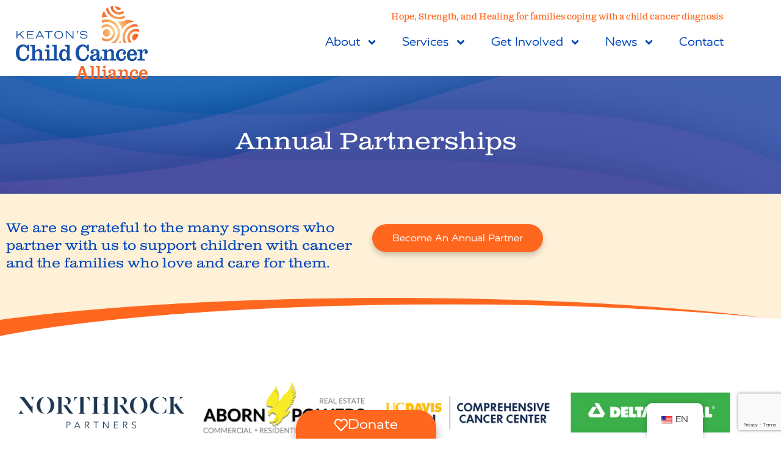

--- FILE ---
content_type: text/html; charset=UTF-8
request_url: https://childcancer.org/about-us/annual-partners/
body_size: 35418
content:
<!doctype html>
<html lang="en-US">
<head>
	<meta charset="UTF-8">
	<meta name="viewport" content="width=device-width, initial-scale=1">
	<link rel="profile" href="https://gmpg.org/xfn/11">
	<title>Annual Partnerships &#8211; Keaton’s Child Cancer Alliance</title>
<meta name='robots' content='max-image-preview:large' />
<link rel='dns-prefetch' href='//js.stripe.com' />
<link rel='dns-prefetch' href='//fonts.googleapis.com' />
<link rel='dns-prefetch' href='//www.googletagmanager.com' />
<link rel="alternate" type="application/rss+xml" title="Keaton’s Child Cancer Alliance &raquo; Feed" href="https://childcancer.org/feed/" />
<link rel="alternate" type="application/rss+xml" title="Keaton’s Child Cancer Alliance &raquo; Comments Feed" href="https://childcancer.org/comments/feed/" />
<link rel="alternate" type="text/calendar" title="Keaton’s Child Cancer Alliance &raquo; iCal Feed" href="https://childcancer.org/events-calendar/?ical=1" />
<link rel="alternate" title="oEmbed (JSON)" type="application/json+oembed" href="https://childcancer.org/wp-json/oembed/1.0/embed?url=https%3A%2F%2Fchildcancer.org%2Fabout-us%2Fannual-partners%2F" />
<link rel="alternate" title="oEmbed (XML)" type="text/xml+oembed" href="https://childcancer.org/wp-json/oembed/1.0/embed?url=https%3A%2F%2Fchildcancer.org%2Fabout-us%2Fannual-partners%2F&#038;format=xml" />
<link rel="stylesheet" type="text/css" href="https://use.typekit.net/bnv2naz.css"><style id='wp-img-auto-sizes-contain-inline-css'>
img:is([sizes=auto i],[sizes^="auto," i]){contain-intrinsic-size:3000px 1500px}
/*# sourceURL=wp-img-auto-sizes-contain-inline-css */
</style>
<link rel='stylesheet' id='dce-animations-css' href='https://childcancer.org/wp-content/plugins/dynamic-content-for-elementor/assets/css/animations.css?ver=3.3.24' media='all' />
<link rel='stylesheet' id='givewp-campaign-blocks-fonts-css' href='https://fonts.googleapis.com/css2?family=Inter%3Awght%40400%3B500%3B600%3B700&#038;display=swap&#038;ver=6.9' media='all' />
<style id='wp-emoji-styles-inline-css'>

	img.wp-smiley, img.emoji {
		display: inline !important;
		border: none !important;
		box-shadow: none !important;
		height: 1em !important;
		width: 1em !important;
		margin: 0 0.07em !important;
		vertical-align: -0.1em !important;
		background: none !important;
		padding: 0 !important;
	}
/*# sourceURL=wp-emoji-styles-inline-css */
</style>
<style id='givewp-campaign-comments-block-style-inline-css'>
.givewp-campaign-comment-block-card{display:flex;gap:var(--givewp-spacing-3);padding:var(--givewp-spacing-4) 0}.givewp-campaign-comment-block-card__avatar{align-items:center;border-radius:50%;display:flex;height:40px;justify-content:center;width:40px}.givewp-campaign-comment-block-card__avatar img{align-items:center;border-radius:50%;display:flex;height:auto;justify-content:center;min-width:40px;width:100%}.givewp-campaign-comment-block-card__donor-name{color:var(--givewp-neutral-700);font-size:1rem;font-weight:600;line-height:1.5;margin:0;text-align:left}.givewp-campaign-comment-block-card__details{align-items:center;color:var(--givewp-neutral-400);display:flex;font-size:.875rem;font-weight:500;gap:var(--givewp-spacing-2);height:auto;line-height:1.43;margin:2px 0 var(--givewp-spacing-3) 0;text-align:left}.givewp-campaign-comment-block-card__comment{color:var(--givewp-neutral-700);font-size:1rem;line-height:1.5;margin:0;text-align:left}.givewp-campaign-comment-block-card__read-more{background:none;border:none;color:var(--givewp-blue-500);cursor:pointer;font-size:.875rem;line-height:1.43;outline:none;padding:0}
.givewp-campaign-comments-block-empty-state{align-items:center;background-color:var(--givewp-shades-white);border:1px solid var(--givewp-neutral-50);border-radius:.5rem;display:flex;flex-direction:column;justify-content:center;padding:var(--givewp-spacing-6)}.givewp-campaign-comments-block-empty-state__details{align-items:center;display:flex;flex-direction:column;gap:var(--givewp-spacing-1);justify-content:center;margin:.875rem 0}.givewp-campaign-comments-block-empty-state__title{color:var(--givewp-neutral-700);font-size:1rem;font-weight:500;margin:0}.givewp-campaign-comments-block-empty-state__description{color:var(--givewp-neutral-700);font-size:.875rem;line-height:1.43;margin:0}
.givewp-campaign-comment-block{background-color:var(--givewp-shades-white);display:flex;flex-direction:column;gap:var(--givewp-spacing-2);padding:var(--givewp-spacing-6) 0}.givewp-campaign-comment-block__title{color:var(--givewp-neutral-900);font-size:18px;font-weight:600;line-height:1.56;margin:0;text-align:left}.givewp-campaign-comment-block__cta{align-items:center;background-color:var(--givewp-neutral-50);border-radius:4px;color:var(--giewp-neutral-500);display:flex;font-size:14px;font-weight:600;gap:8px;height:36px;line-height:1.43;margin:0;padding:var(--givewp-spacing-2) var(--givewp-spacing-4);text-align:left}

/*# sourceURL=https://childcancer.org/wp-content/plugins/give/build/campaignCommentsBlockApp.css */
</style>
<style id='givewp-campaign-cover-block-style-inline-css'>
.givewp-campaign-selector{border:1px solid #e5e7eb;border-radius:5px;box-shadow:0 2px 4px 0 rgba(0,0,0,.05);display:flex;flex-direction:column;gap:20px;padding:40px 24px}.givewp-campaign-selector__label{padding-bottom:16px}.givewp-campaign-selector__select input[type=text]:focus{border-color:transparent;box-shadow:0 0 0 1px transparent;outline:2px solid transparent}.givewp-campaign-selector__logo{align-self:center}.givewp-campaign-selector__open{background:#2271b1;border:none;border-radius:5px;color:#fff;cursor:pointer;padding:.5rem 1rem}.givewp-campaign-selector__submit{background-color:#27ae60;border:0;border-radius:5px;color:#fff;font-weight:700;outline:none;padding:1rem;text-align:center;transition:.2s;width:100%}.givewp-campaign-selector__submit:disabled{background-color:#f3f4f6;color:#9ca0af}.givewp-campaign-selector__submit:hover:not(:disabled){cursor:pointer;filter:brightness(1.2)}
.givewp-campaign-cover-block__button{align-items:center;border:1px solid #2271b1;border-radius:2px;color:#2271b1;display:flex;justify-content:center;margin-bottom:.5rem;min-height:32px;width:100%}.givewp-campaign-cover-block__image{border-radius:2px;display:flex;flex-grow:1;margin-bottom:.5rem;max-height:4.44rem;-o-object-fit:cover;object-fit:cover;width:100%}.givewp-campaign-cover-block__help-text{color:#4b5563;font-size:.75rem;font-stretch:normal;font-style:normal;font-weight:400;letter-spacing:normal;line-height:1.4;text-align:left}.givewp-campaign-cover-block__edit-campaign-link{align-items:center;display:inline-flex;font-size:.75rem;font-stretch:normal;font-style:normal;font-weight:400;gap:.125rem;line-height:1.4}.givewp-campaign-cover-block__edit-campaign-link svg{fill:currentColor;height:1.25rem;width:1.25rem}.givewp-campaign-cover-block-preview__image{align-items:center;display:flex;height:100%;justify-content:center;width:100%}

/*# sourceURL=https://childcancer.org/wp-content/plugins/give/build/campaignCoverBlock.css */
</style>
<style id='givewp-campaign-donations-style-inline-css'>
.givewp-campaign-donations-block{padding:1.5rem 0}.givewp-campaign-donations-block *{font-family:Inter,sans-serif}.givewp-campaign-donations-block .givewp-campaign-donations-block__header{align-items:center;display:flex;justify-content:space-between;margin-bottom:.5rem}.givewp-campaign-donations-block .givewp-campaign-donations-block__title{color:var(--givewp-neutral-900);font-size:1.125rem;font-weight:600;line-height:1.56;margin:0}.givewp-campaign-donations-block .givewp-campaign-donations-block__donations{display:grid;gap:.5rem;margin:0;padding:0}.givewp-campaign-donations-block .givewp-campaign-donations-block__donation,.givewp-campaign-donations-block .givewp-campaign-donations-block__empty-state{background-color:var(--givewp-shades-white);border:1px solid var(--givewp-neutral-50);border-radius:.5rem;display:flex;padding:1rem}.givewp-campaign-donations-block .givewp-campaign-donations-block__donation{align-items:center;gap:.75rem}.givewp-campaign-donations-block .givewp-campaign-donations-block__donation-icon{align-items:center;display:flex}.givewp-campaign-donations-block .givewp-campaign-donations-block__donation-icon img{border-radius:100%;height:2.5rem;-o-object-fit:cover;object-fit:cover;width:2.5rem}.givewp-campaign-donations-block .givewp-campaign-donations-block__donation-info{display:flex;flex-direction:column;justify-content:center;row-gap:.25rem}.givewp-campaign-donations-block .givewp-campaign-donations-block__donation-description{color:var(--givewp-neutral-500);font-size:1rem;font-weight:500;line-height:1.5;margin:0}.givewp-campaign-donations-block .givewp-campaign-donations-block__donation-description strong{color:var(--givewp-neutral-700);font-weight:600}.givewp-campaign-donations-block .givewp-campaign-donations-block__donation-date{align-items:center;color:var(--givewp-neutral-400);display:flex;font-size:.875rem;font-weight:500;line-height:1.43}.givewp-campaign-donations-block .givewp-campaign-donations-block__donation-ribbon{align-items:center;border-radius:100%;color:#1f2937;display:flex;height:1.25rem;justify-content:center;margin-left:auto;width:1.25rem}.givewp-campaign-donations-block .givewp-campaign-donations-block__donation-ribbon[data-position="1"]{background-color:gold}.givewp-campaign-donations-block .givewp-campaign-donations-block__donation-ribbon[data-position="2"]{background-color:silver}.givewp-campaign-donations-block .givewp-campaign-donations-block__donation-ribbon[data-position="3"]{background-color:#cd7f32;color:#fffaf2}.givewp-campaign-donations-block .givewp-campaign-donations-block__donation-amount{color:var(--givewp-neutral-700);font-size:1.125rem;font-weight:600;line-height:1.56;margin-left:auto}.givewp-campaign-donations-block .givewp-campaign-donations-block__footer{display:flex;justify-content:center;margin-top:.5rem}.givewp-campaign-donations-block .givewp-campaign-donations-block__donate-button button.givewp-donation-form-modal__open,.givewp-campaign-donations-block .givewp-campaign-donations-block__empty-button button.givewp-donation-form-modal__open,.givewp-campaign-donations-block .givewp-campaign-donations-block__load-more-button{background:none!important;border:1px solid var(--givewp-primary-color);border-radius:.5rem;color:var(--givewp-primary-color)!important;font-size:.875rem;font-weight:600;line-height:1.43;padding:.25rem 1rem!important}.givewp-campaign-donations-block .givewp-campaign-donations-block__donate-button button.givewp-donation-form-modal__open:hover,.givewp-campaign-donations-block .givewp-campaign-donations-block__empty-button button.givewp-donation-form-modal__open:hover,.givewp-campaign-donations-block .givewp-campaign-donations-block__load-more-button:hover{background:var(--givewp-primary-color)!important;color:var(--givewp-shades-white)!important}.givewp-campaign-donations-block .givewp-campaign-donations-block__empty-state{align-items:center;flex-direction:column;padding:1.5rem}.givewp-campaign-donations-block .givewp-campaign-donations-block__empty-description,.givewp-campaign-donations-block .givewp-campaign-donations-block__empty-title{color:var(--givewp-neutral-700);margin:0}.givewp-campaign-donations-block .givewp-campaign-donations-block__empty-title{font-size:1rem;font-weight:500;line-height:1.5}.givewp-campaign-donations-block .givewp-campaign-donations-block__empty-description{font-size:.875rem;line-height:1.43;margin-top:.25rem}.givewp-campaign-donations-block .givewp-campaign-donations-block__empty-icon{color:var(--givewp-secondary-color);margin-bottom:.875rem;order:-1}.givewp-campaign-donations-block .givewp-campaign-donations-block__empty-button{margin-top:.875rem}.givewp-campaign-donations-block .givewp-campaign-donations-block__empty-button button.givewp-donation-form-modal__open{border-radius:.25rem;padding:.5rem 1rem!important}

/*# sourceURL=https://childcancer.org/wp-content/plugins/give/build/campaignDonationsBlockApp.css */
</style>
<style id='givewp-campaign-donors-style-inline-css'>
.givewp-campaign-donors-block{padding:1.5rem 0}.givewp-campaign-donors-block *{font-family:Inter,sans-serif}.givewp-campaign-donors-block .givewp-campaign-donors-block__header{align-items:center;display:flex;justify-content:space-between;margin-bottom:.5rem}.givewp-campaign-donors-block .givewp-campaign-donors-block__title{color:var(--givewp-neutral-900);font-size:1.125rem;font-weight:600;line-height:1.56;margin:0}.givewp-campaign-donors-block .givewp-campaign-donors-block__donors{display:grid;gap:.5rem;margin:0;padding:0}.givewp-campaign-donors-block .givewp-campaign-donors-block__donor,.givewp-campaign-donors-block .givewp-campaign-donors-block__empty-state{background-color:var(--givewp-shades-white);border:1px solid var(--givewp-neutral-50);border-radius:.5rem;display:flex;padding:1rem}.givewp-campaign-donors-block .givewp-campaign-donors-block__donor{align-items:center;gap:.75rem}.givewp-campaign-donors-block .givewp-campaign-donors-block__donor-avatar{align-items:center;display:flex}.givewp-campaign-donors-block .givewp-campaign-donors-block__donor-avatar img{border-radius:100%;height:2.5rem;-o-object-fit:cover;object-fit:cover;width:2.5rem}.givewp-campaign-donors-block .givewp-campaign-donors-block__donor-info{align-items:center;display:flex;flex-wrap:wrap;row-gap:.25rem}.givewp-campaign-donors-block .givewp-campaign-donors-block__donor-name{color:var(--givewp-neutral-900);font-size:1rem;font-weight:600;line-height:1.5;margin:0}.givewp-campaign-donors-block .givewp-campaign-donors-block__donor-date{align-items:center;color:var(--givewp-neutral-400);display:flex;font-size:.875rem;font-weight:500;line-height:1.43}.givewp-campaign-donors-block .givewp-campaign-donors-block__donor-date:before{background:var(--givewp-neutral-100);border-radius:100%;content:"";display:block;height:.25rem;margin:0 .5rem;width:.25rem}.givewp-campaign-donors-block .givewp-campaign-donors-block__donor-ribbon{align-items:center;border-radius:100%;color:#1f2937;display:flex;height:1.25rem;justify-content:center;margin-left:.5rem;width:1.25rem}.givewp-campaign-donors-block .givewp-campaign-donors-block__donor-ribbon[data-position="1"]{background-color:gold}.givewp-campaign-donors-block .givewp-campaign-donors-block__donor-ribbon[data-position="2"]{background-color:silver}.givewp-campaign-donors-block .givewp-campaign-donors-block__donor-ribbon[data-position="3"]{background-color:#cd7f32;color:#fffaf2}.givewp-campaign-donors-block .givewp-campaign-donors-block__donor-company{color:var(--givewp-neutral-400);display:flex;flex:0 0 100%;font-size:.875rem;font-weight:500;line-height:1.43}.givewp-campaign-donors-block .givewp-campaign-donors-block__donor-amount{color:var(--givewp-neutral-700);font-size:1.125rem;font-weight:600;line-height:1.56;margin-left:auto}.givewp-campaign-donors-block .givewp-campaign-donors-block__footer{display:flex;justify-content:center;margin-top:.5rem}.givewp-campaign-donors-block .givewp-campaign-donors-block__donate-button button.givewp-donation-form-modal__open,.givewp-campaign-donors-block .givewp-campaign-donors-block__empty-button button.givewp-donation-form-modal__open,.givewp-campaign-donors-block .givewp-campaign-donors-block__load-more-button{background:none!important;border:1px solid var(--givewp-primary-color);border-radius:.5rem;color:var(--givewp-primary-color)!important;font-size:.875rem;font-weight:600;line-height:1.43;padding:.25rem 1rem!important}.givewp-campaign-donors-block .givewp-campaign-donors-block__donate-button button.givewp-donation-form-modal__open:hover,.givewp-campaign-donors-block .givewp-campaign-donors-block__empty-button button.givewp-donation-form-modal__open:hover,.givewp-campaign-donors-block .givewp-campaign-donors-block__load-more-button:hover{background:var(--givewp-primary-color)!important;color:var(--givewp-shades-white)!important}.givewp-campaign-donors-block .givewp-campaign-donors-block__empty-state{align-items:center;flex-direction:column;padding:1.5rem}.givewp-campaign-donors-block .givewp-campaign-donors-block__empty-description,.givewp-campaign-donors-block .givewp-campaign-donors-block__empty-title{color:var(--givewp-neutral-700);margin:0}.givewp-campaign-donors-block .givewp-campaign-donors-block__empty-title{font-size:1rem;font-weight:500;line-height:1.5}.givewp-campaign-donors-block .givewp-campaign-donors-block__empty-description{font-size:.875rem;line-height:1.43;margin-top:.25rem}.givewp-campaign-donors-block .givewp-campaign-donors-block__empty-icon{color:var(--givewp-secondary-color);margin-bottom:.875rem;order:-1}.givewp-campaign-donors-block .givewp-campaign-donors-block__empty-button{margin-top:.875rem}.givewp-campaign-donors-block .givewp-campaign-donors-block__empty-button button.givewp-donation-form-modal__open{border-radius:.25rem;padding:.5rem 1rem!important}

/*# sourceURL=https://childcancer.org/wp-content/plugins/give/build/campaignDonorsBlockApp.css */
</style>
<style id='givewp-campaign-form-style-inline-css'>
.givewp-donation-form-modal{outline:none;overflow-y:scroll;padding:1rem;width:100%}.givewp-donation-form-modal[data-entering=true]{animation:modal-fade .3s,modal-zoom .6s}@keyframes modal-fade{0%{opacity:0}to{opacity:1}}@keyframes modal-zoom{0%{transform:scale(.8)}to{transform:scale(1)}}.givewp-donation-form-modal__overlay{align-items:center;background:rgba(0,0,0,.7);display:flex;flex-direction:column;height:var(--visual-viewport-height);justify-content:center;left:0;position:fixed;top:0;width:100vw;z-index:100}.givewp-donation-form-modal__overlay[data-loading=true]{display:none}.givewp-donation-form-modal__overlay[data-entering=true]{animation:modal-fade .3s}.givewp-donation-form-modal__overlay[data-exiting=true]{animation:modal-fade .15s ease-in reverse}.givewp-donation-form-modal__open__spinner{left:50%;line-height:1;position:absolute;top:50%;transform:translate(-50%,-50%);z-index:100}.givewp-donation-form-modal__open{position:relative}.givewp-donation-form-modal__close{background:#e7e8ed;border:1px solid transparent;border-radius:50%;cursor:pointer;display:flex;padding:.75rem;position:fixed;right:25px;top:25px;transition:.2s;width:-moz-fit-content;width:fit-content;z-index:999}.givewp-donation-form-modal__close svg{height:1rem;width:1rem}.givewp-donation-form-modal__close:active,.givewp-donation-form-modal__close:focus,.givewp-donation-form-modal__close:hover{background-color:#caccd7;border:1px solid #caccd7}.admin-bar .givewp-donation-form-modal{margin-top:32px}.admin-bar .givewp-donation-form-modal__close{top:57px}
.givewp-entity-selector{border:1px solid #e5e7eb;border-radius:5px;box-shadow:0 2px 4px 0 rgba(0,0,0,.05);display:flex;flex-direction:column;gap:20px;padding:40px 24px}.givewp-entity-selector__label{padding-bottom:16px}.givewp-entity-selector__select input[type=text]:focus{border-color:transparent;box-shadow:0 0 0 1px transparent;outline:2px solid transparent}.givewp-entity-selector__logo{align-self:center}.givewp-entity-selector__open{background:#2271b1;border:none;border-radius:5px;color:#fff;cursor:pointer;padding:.5rem 1rem}.givewp-entity-selector__submit{background-color:#27ae60;border:0;border-radius:5px;color:#fff;font-weight:700;outline:none;padding:1rem;text-align:center;transition:.2s;width:100%}.givewp-entity-selector__submit:disabled{background-color:#f3f4f6;color:#9ca0af}.givewp-entity-selector__submit:hover:not(:disabled){cursor:pointer;filter:brightness(1.2)}
.givewp-campaign-selector{border:1px solid #e5e7eb;border-radius:5px;box-shadow:0 2px 4px 0 rgba(0,0,0,.05);display:flex;flex-direction:column;gap:20px;padding:40px 24px}.givewp-campaign-selector__label{padding-bottom:16px}.givewp-campaign-selector__select input[type=text]:focus{border-color:transparent;box-shadow:0 0 0 1px transparent;outline:2px solid transparent}.givewp-campaign-selector__logo{align-self:center}.givewp-campaign-selector__open{background:#2271b1;border:none;border-radius:5px;color:#fff;cursor:pointer;padding:.5rem 1rem}.givewp-campaign-selector__submit{background-color:#27ae60;border:0;border-radius:5px;color:#fff;font-weight:700;outline:none;padding:1rem;text-align:center;transition:.2s;width:100%}.givewp-campaign-selector__submit:disabled{background-color:#f3f4f6;color:#9ca0af}.givewp-campaign-selector__submit:hover:not(:disabled){cursor:pointer;filter:brightness(1.2)}
.givewp-donation-form-link,.givewp-donation-form-modal__open{background:var(--givewp-primary-color,#2271b1);border:none;border-radius:5px;color:#fff;cursor:pointer;font-family:-apple-system,BlinkMacSystemFont,Segoe UI,Roboto,Oxygen-Sans,Ubuntu,Cantarell,Helvetica Neue,sans-serif;font-size:1rem;font-weight:500!important;line-height:1.5;padding:.75rem 1.25rem!important;text-decoration:none!important;transition:all .2s ease;width:100%}.givewp-donation-form-link:active,.givewp-donation-form-link:focus,.givewp-donation-form-link:focus-visible,.givewp-donation-form-link:hover,.givewp-donation-form-modal__open:active,.givewp-donation-form-modal__open:focus,.givewp-donation-form-modal__open:focus-visible,.givewp-donation-form-modal__open:hover{background-color:color-mix(in srgb,var(--givewp-primary-color,#2271b1),#000 20%)}.components-input-control__label{width:100%}.wp-block-givewp-campaign-form{position:relative}.wp-block-givewp-campaign-form form[id*=give-form] #give-gateway-radio-list>li input[type=radio]{display:inline-block}.wp-block-givewp-campaign-form iframe{pointer-events:none;width:100%!important}.give-change-donation-form-btn svg{margin-top:3px}.givewp-default-form-toggle{margin-top:var(--givewp-spacing-4)}

/*# sourceURL=https://childcancer.org/wp-content/plugins/give/build/campaignFormBlock.css */
</style>
<style id='givewp-campaign-goal-style-inline-css'>
.givewp-campaign-goal{display:flex;flex-direction:column;gap:.5rem;padding-bottom:1rem}.givewp-campaign-goal__container{display:flex;flex-direction:row;justify-content:space-between}.givewp-campaign-goal__container-item{display:flex;flex-direction:column;gap:.2rem}.givewp-campaign-goal__container-item span{color:var(--givewp-neutral-500);font-size:12px;font-weight:600;letter-spacing:.48px;line-height:1.5;text-transform:uppercase}.givewp-campaign-goal__container-item strong{color:var(--givewp-neutral-900);font-size:20px;font-weight:600;line-height:1.6}.givewp-campaign-goal__progress-bar{display:flex}.givewp-campaign-goal__progress-bar-container{background-color:#f2f2f2;border-radius:14px;box-shadow:inset 0 1px 4px 0 rgba(0,0,0,.09);display:flex;flex-grow:1;height:8px}.givewp-campaign-goal__progress-bar-progress{background:var(--givewp-secondary-color,#2d802f);border-radius:14px;box-shadow:inset 0 1px 4px 0 rgba(0,0,0,.09);display:flex;height:8px}

/*# sourceURL=https://childcancer.org/wp-content/plugins/give/build/campaignGoalBlockApp.css */
</style>
<style id='givewp-campaign-stats-block-style-inline-css'>
.givewp-campaign-stats-block span{color:var(--givewp-neutral-500);display:block;font-size:12px;font-weight:600;letter-spacing:.48px;line-height:1.5;margin-bottom:2px;text-align:left;text-transform:uppercase}.givewp-campaign-stats-block strong{color:var(--givewp-neutral-900);font-size:20px;font-weight:600;letter-spacing:normal;line-height:1.6}

/*# sourceURL=https://childcancer.org/wp-content/plugins/give/build/campaignStatsBlockApp.css */
</style>
<style id='givewp-campaign-donate-button-style-inline-css'>
.givewp-donation-form-link,.givewp-donation-form-modal__open{background:var(--givewp-primary-color,#2271b1);border:none;border-radius:5px;color:#fff;cursor:pointer;font-family:-apple-system,BlinkMacSystemFont,Segoe UI,Roboto,Oxygen-Sans,Ubuntu,Cantarell,Helvetica Neue,sans-serif;font-size:1rem;font-weight:500!important;line-height:1.5;padding:.75rem 1.25rem!important;text-decoration:none!important;transition:all .2s ease;width:100%}.givewp-donation-form-link:active,.givewp-donation-form-link:focus,.givewp-donation-form-link:focus-visible,.givewp-donation-form-link:hover,.givewp-donation-form-modal__open:active,.givewp-donation-form-modal__open:focus,.givewp-donation-form-modal__open:focus-visible,.givewp-donation-form-modal__open:hover{background-color:color-mix(in srgb,var(--givewp-primary-color,#2271b1),#000 20%)}.give-change-donation-form-btn svg{margin-top:3px}.givewp-default-form-toggle{margin-top:var(--givewp-spacing-4)}

/*# sourceURL=https://childcancer.org/wp-content/plugins/give/build/campaignDonateButtonBlockApp.css */
</style>
<link rel='stylesheet' id='wp-components-css' href='https://childcancer.org/wp-includes/css/dist/components/style.min.css?ver=1b82be7d326a0d75648769a0a61e8101' media='all' />
<link rel='stylesheet' id='wp-preferences-css' href='https://childcancer.org/wp-includes/css/dist/preferences/style.min.css?ver=1b82be7d326a0d75648769a0a61e8101' media='all' />
<link rel='stylesheet' id='wp-block-editor-css' href='https://childcancer.org/wp-includes/css/dist/block-editor/style.min.css?ver=1b82be7d326a0d75648769a0a61e8101' media='all' />
<link rel='stylesheet' id='popup-maker-block-library-style-css' href='https://childcancer.org/wp-content/plugins/popup-maker/dist/packages/block-library-style.css?ver=dbea705cfafe089d65f1' media='all' />
<style id='global-styles-inline-css'>
:root{--wp--preset--aspect-ratio--square: 1;--wp--preset--aspect-ratio--4-3: 4/3;--wp--preset--aspect-ratio--3-4: 3/4;--wp--preset--aspect-ratio--3-2: 3/2;--wp--preset--aspect-ratio--2-3: 2/3;--wp--preset--aspect-ratio--16-9: 16/9;--wp--preset--aspect-ratio--9-16: 9/16;--wp--preset--color--black: #000000;--wp--preset--color--cyan-bluish-gray: #abb8c3;--wp--preset--color--white: #ffffff;--wp--preset--color--pale-pink: #f78da7;--wp--preset--color--vivid-red: #cf2e2e;--wp--preset--color--luminous-vivid-orange: #ff6900;--wp--preset--color--luminous-vivid-amber: #fcb900;--wp--preset--color--light-green-cyan: #7bdcb5;--wp--preset--color--vivid-green-cyan: #00d084;--wp--preset--color--pale-cyan-blue: #8ed1fc;--wp--preset--color--vivid-cyan-blue: #0693e3;--wp--preset--color--vivid-purple: #9b51e0;--wp--preset--gradient--vivid-cyan-blue-to-vivid-purple: linear-gradient(135deg,rgb(6,147,227) 0%,rgb(155,81,224) 100%);--wp--preset--gradient--light-green-cyan-to-vivid-green-cyan: linear-gradient(135deg,rgb(122,220,180) 0%,rgb(0,208,130) 100%);--wp--preset--gradient--luminous-vivid-amber-to-luminous-vivid-orange: linear-gradient(135deg,rgb(252,185,0) 0%,rgb(255,105,0) 100%);--wp--preset--gradient--luminous-vivid-orange-to-vivid-red: linear-gradient(135deg,rgb(255,105,0) 0%,rgb(207,46,46) 100%);--wp--preset--gradient--very-light-gray-to-cyan-bluish-gray: linear-gradient(135deg,rgb(238,238,238) 0%,rgb(169,184,195) 100%);--wp--preset--gradient--cool-to-warm-spectrum: linear-gradient(135deg,rgb(74,234,220) 0%,rgb(151,120,209) 20%,rgb(207,42,186) 40%,rgb(238,44,130) 60%,rgb(251,105,98) 80%,rgb(254,248,76) 100%);--wp--preset--gradient--blush-light-purple: linear-gradient(135deg,rgb(255,206,236) 0%,rgb(152,150,240) 100%);--wp--preset--gradient--blush-bordeaux: linear-gradient(135deg,rgb(254,205,165) 0%,rgb(254,45,45) 50%,rgb(107,0,62) 100%);--wp--preset--gradient--luminous-dusk: linear-gradient(135deg,rgb(255,203,112) 0%,rgb(199,81,192) 50%,rgb(65,88,208) 100%);--wp--preset--gradient--pale-ocean: linear-gradient(135deg,rgb(255,245,203) 0%,rgb(182,227,212) 50%,rgb(51,167,181) 100%);--wp--preset--gradient--electric-grass: linear-gradient(135deg,rgb(202,248,128) 0%,rgb(113,206,126) 100%);--wp--preset--gradient--midnight: linear-gradient(135deg,rgb(2,3,129) 0%,rgb(40,116,252) 100%);--wp--preset--font-size--small: 13px;--wp--preset--font-size--medium: 20px;--wp--preset--font-size--large: 36px;--wp--preset--font-size--x-large: 42px;--wp--preset--spacing--20: 0.44rem;--wp--preset--spacing--30: 0.67rem;--wp--preset--spacing--40: 1rem;--wp--preset--spacing--50: 1.5rem;--wp--preset--spacing--60: 2.25rem;--wp--preset--spacing--70: 3.38rem;--wp--preset--spacing--80: 5.06rem;--wp--preset--shadow--natural: 6px 6px 9px rgba(0, 0, 0, 0.2);--wp--preset--shadow--deep: 12px 12px 50px rgba(0, 0, 0, 0.4);--wp--preset--shadow--sharp: 6px 6px 0px rgba(0, 0, 0, 0.2);--wp--preset--shadow--outlined: 6px 6px 0px -3px rgb(255, 255, 255), 6px 6px rgb(0, 0, 0);--wp--preset--shadow--crisp: 6px 6px 0px rgb(0, 0, 0);}:root { --wp--style--global--content-size: 800px;--wp--style--global--wide-size: 1200px; }:where(body) { margin: 0; }.wp-site-blocks > .alignleft { float: left; margin-right: 2em; }.wp-site-blocks > .alignright { float: right; margin-left: 2em; }.wp-site-blocks > .aligncenter { justify-content: center; margin-left: auto; margin-right: auto; }:where(.wp-site-blocks) > * { margin-block-start: 24px; margin-block-end: 0; }:where(.wp-site-blocks) > :first-child { margin-block-start: 0; }:where(.wp-site-blocks) > :last-child { margin-block-end: 0; }:root { --wp--style--block-gap: 24px; }:root :where(.is-layout-flow) > :first-child{margin-block-start: 0;}:root :where(.is-layout-flow) > :last-child{margin-block-end: 0;}:root :where(.is-layout-flow) > *{margin-block-start: 24px;margin-block-end: 0;}:root :where(.is-layout-constrained) > :first-child{margin-block-start: 0;}:root :where(.is-layout-constrained) > :last-child{margin-block-end: 0;}:root :where(.is-layout-constrained) > *{margin-block-start: 24px;margin-block-end: 0;}:root :where(.is-layout-flex){gap: 24px;}:root :where(.is-layout-grid){gap: 24px;}.is-layout-flow > .alignleft{float: left;margin-inline-start: 0;margin-inline-end: 2em;}.is-layout-flow > .alignright{float: right;margin-inline-start: 2em;margin-inline-end: 0;}.is-layout-flow > .aligncenter{margin-left: auto !important;margin-right: auto !important;}.is-layout-constrained > .alignleft{float: left;margin-inline-start: 0;margin-inline-end: 2em;}.is-layout-constrained > .alignright{float: right;margin-inline-start: 2em;margin-inline-end: 0;}.is-layout-constrained > .aligncenter{margin-left: auto !important;margin-right: auto !important;}.is-layout-constrained > :where(:not(.alignleft):not(.alignright):not(.alignfull)){max-width: var(--wp--style--global--content-size);margin-left: auto !important;margin-right: auto !important;}.is-layout-constrained > .alignwide{max-width: var(--wp--style--global--wide-size);}body .is-layout-flex{display: flex;}.is-layout-flex{flex-wrap: wrap;align-items: center;}.is-layout-flex > :is(*, div){margin: 0;}body .is-layout-grid{display: grid;}.is-layout-grid > :is(*, div){margin: 0;}body{padding-top: 0px;padding-right: 0px;padding-bottom: 0px;padding-left: 0px;}a:where(:not(.wp-element-button)){text-decoration: underline;}:root :where(.wp-element-button, .wp-block-button__link){background-color: #32373c;border-width: 0;color: #fff;font-family: inherit;font-size: inherit;font-style: inherit;font-weight: inherit;letter-spacing: inherit;line-height: inherit;padding-top: calc(0.667em + 2px);padding-right: calc(1.333em + 2px);padding-bottom: calc(0.667em + 2px);padding-left: calc(1.333em + 2px);text-decoration: none;text-transform: inherit;}.has-black-color{color: var(--wp--preset--color--black) !important;}.has-cyan-bluish-gray-color{color: var(--wp--preset--color--cyan-bluish-gray) !important;}.has-white-color{color: var(--wp--preset--color--white) !important;}.has-pale-pink-color{color: var(--wp--preset--color--pale-pink) !important;}.has-vivid-red-color{color: var(--wp--preset--color--vivid-red) !important;}.has-luminous-vivid-orange-color{color: var(--wp--preset--color--luminous-vivid-orange) !important;}.has-luminous-vivid-amber-color{color: var(--wp--preset--color--luminous-vivid-amber) !important;}.has-light-green-cyan-color{color: var(--wp--preset--color--light-green-cyan) !important;}.has-vivid-green-cyan-color{color: var(--wp--preset--color--vivid-green-cyan) !important;}.has-pale-cyan-blue-color{color: var(--wp--preset--color--pale-cyan-blue) !important;}.has-vivid-cyan-blue-color{color: var(--wp--preset--color--vivid-cyan-blue) !important;}.has-vivid-purple-color{color: var(--wp--preset--color--vivid-purple) !important;}.has-black-background-color{background-color: var(--wp--preset--color--black) !important;}.has-cyan-bluish-gray-background-color{background-color: var(--wp--preset--color--cyan-bluish-gray) !important;}.has-white-background-color{background-color: var(--wp--preset--color--white) !important;}.has-pale-pink-background-color{background-color: var(--wp--preset--color--pale-pink) !important;}.has-vivid-red-background-color{background-color: var(--wp--preset--color--vivid-red) !important;}.has-luminous-vivid-orange-background-color{background-color: var(--wp--preset--color--luminous-vivid-orange) !important;}.has-luminous-vivid-amber-background-color{background-color: var(--wp--preset--color--luminous-vivid-amber) !important;}.has-light-green-cyan-background-color{background-color: var(--wp--preset--color--light-green-cyan) !important;}.has-vivid-green-cyan-background-color{background-color: var(--wp--preset--color--vivid-green-cyan) !important;}.has-pale-cyan-blue-background-color{background-color: var(--wp--preset--color--pale-cyan-blue) !important;}.has-vivid-cyan-blue-background-color{background-color: var(--wp--preset--color--vivid-cyan-blue) !important;}.has-vivid-purple-background-color{background-color: var(--wp--preset--color--vivid-purple) !important;}.has-black-border-color{border-color: var(--wp--preset--color--black) !important;}.has-cyan-bluish-gray-border-color{border-color: var(--wp--preset--color--cyan-bluish-gray) !important;}.has-white-border-color{border-color: var(--wp--preset--color--white) !important;}.has-pale-pink-border-color{border-color: var(--wp--preset--color--pale-pink) !important;}.has-vivid-red-border-color{border-color: var(--wp--preset--color--vivid-red) !important;}.has-luminous-vivid-orange-border-color{border-color: var(--wp--preset--color--luminous-vivid-orange) !important;}.has-luminous-vivid-amber-border-color{border-color: var(--wp--preset--color--luminous-vivid-amber) !important;}.has-light-green-cyan-border-color{border-color: var(--wp--preset--color--light-green-cyan) !important;}.has-vivid-green-cyan-border-color{border-color: var(--wp--preset--color--vivid-green-cyan) !important;}.has-pale-cyan-blue-border-color{border-color: var(--wp--preset--color--pale-cyan-blue) !important;}.has-vivid-cyan-blue-border-color{border-color: var(--wp--preset--color--vivid-cyan-blue) !important;}.has-vivid-purple-border-color{border-color: var(--wp--preset--color--vivid-purple) !important;}.has-vivid-cyan-blue-to-vivid-purple-gradient-background{background: var(--wp--preset--gradient--vivid-cyan-blue-to-vivid-purple) !important;}.has-light-green-cyan-to-vivid-green-cyan-gradient-background{background: var(--wp--preset--gradient--light-green-cyan-to-vivid-green-cyan) !important;}.has-luminous-vivid-amber-to-luminous-vivid-orange-gradient-background{background: var(--wp--preset--gradient--luminous-vivid-amber-to-luminous-vivid-orange) !important;}.has-luminous-vivid-orange-to-vivid-red-gradient-background{background: var(--wp--preset--gradient--luminous-vivid-orange-to-vivid-red) !important;}.has-very-light-gray-to-cyan-bluish-gray-gradient-background{background: var(--wp--preset--gradient--very-light-gray-to-cyan-bluish-gray) !important;}.has-cool-to-warm-spectrum-gradient-background{background: var(--wp--preset--gradient--cool-to-warm-spectrum) !important;}.has-blush-light-purple-gradient-background{background: var(--wp--preset--gradient--blush-light-purple) !important;}.has-blush-bordeaux-gradient-background{background: var(--wp--preset--gradient--blush-bordeaux) !important;}.has-luminous-dusk-gradient-background{background: var(--wp--preset--gradient--luminous-dusk) !important;}.has-pale-ocean-gradient-background{background: var(--wp--preset--gradient--pale-ocean) !important;}.has-electric-grass-gradient-background{background: var(--wp--preset--gradient--electric-grass) !important;}.has-midnight-gradient-background{background: var(--wp--preset--gradient--midnight) !important;}.has-small-font-size{font-size: var(--wp--preset--font-size--small) !important;}.has-medium-font-size{font-size: var(--wp--preset--font-size--medium) !important;}.has-large-font-size{font-size: var(--wp--preset--font-size--large) !important;}.has-x-large-font-size{font-size: var(--wp--preset--font-size--x-large) !important;}
:root :where(.wp-block-pullquote){font-size: 1.5em;line-height: 1.6;}
/*# sourceURL=global-styles-inline-css */
</style>
<link rel='stylesheet' id='tribe-events-v2-single-skeleton-css' href='https://childcancer.org/wp-content/plugins/the-events-calendar/build/css/tribe-events-single-skeleton.css?ver=6.15.14' media='all' />
<link rel='stylesheet' id='tribe-events-v2-single-skeleton-full-css' href='https://childcancer.org/wp-content/plugins/the-events-calendar/build/css/tribe-events-single-full.css?ver=6.15.14' media='all' />
<link rel='stylesheet' id='tec-events-elementor-widgets-base-styles-css' href='https://childcancer.org/wp-content/plugins/the-events-calendar/build/css/integrations/plugins/elementor/widgets/widget-base.css?ver=6.15.14' media='all' />
<link rel='stylesheet' id='give-styles-css' href='https://childcancer.org/wp-content/plugins/give/build/assets/dist/css/give.css?ver=4.13.2' media='all' />
<link rel='stylesheet' id='give-donation-summary-style-frontend-css' href='https://childcancer.org/wp-content/plugins/give/build/assets/dist/css/give-donation-summary.css?ver=4.13.2' media='all' />
<link rel='stylesheet' id='givewp-design-system-foundation-css' href='https://childcancer.org/wp-content/plugins/give/build/assets/dist/css/design-system/foundation.css?ver=1.2.0' media='all' />
<link rel='stylesheet' id='give-authorize-css-css' href='https://childcancer.org/wp-content/plugins/give-authorize-net/assets/css/give-authorize.css?ver=3.0.2' media='all' />
<link rel='stylesheet' id='trp-floater-language-switcher-style-css' href='https://childcancer.org/wp-content/plugins/translatepress-multilingual/assets/css/trp-floater-language-switcher.css?ver=3.0.7' media='all' />
<link rel='stylesheet' id='trp-language-switcher-style-css' href='https://childcancer.org/wp-content/plugins/translatepress-multilingual/assets/css/trp-language-switcher.css?ver=3.0.7' media='all' />
<link rel='stylesheet' id='dce-style-css' href='https://childcancer.org/wp-content/plugins/dynamic-content-for-elementor/assets/css/style.min.css?ver=3.3.24' media='all' />
<link rel='stylesheet' id='dce-hidden-label-css' href='https://childcancer.org/wp-content/plugins/dynamic-content-for-elementor/assets/css/hidden-label.min.css?ver=3.3.24' media='all' />
<link rel='stylesheet' id='dce-dynamic-visibility-css' href='https://childcancer.org/wp-content/plugins/dynamic-content-for-elementor/assets/css/dynamic-visibility.min.css?ver=3.3.24' media='all' />
<link rel='stylesheet' id='dce-tooltip-css' href='https://childcancer.org/wp-content/plugins/dynamic-content-for-elementor/assets/css/tooltip.min.css?ver=3.3.24' media='all' />
<link rel='stylesheet' id='dce-pageScroll-css' href='https://childcancer.org/wp-content/plugins/dynamic-content-for-elementor/assets/css/page-scroll.min.css?ver=3.3.24' media='all' />
<link rel='stylesheet' id='dce-reveal-css' href='https://childcancer.org/wp-content/plugins/dynamic-content-for-elementor/assets/css/reveal.min.css?ver=3.3.24' media='all' />
<link rel='stylesheet' id='dce-plyr-css' href='https://childcancer.org/wp-content/plugins/dynamic-content-for-elementor/assets/node/plyr/plyr.css?ver=3.3.24' media='all' />
<link rel='stylesheet' id='forms-for-campaign-monitor-custom_cm_monitor_css-css' href='https://childcancer.org/wp-content/plugins/forms-for-campaign-monitor/forms/views/public/css/app.css?ver=1.0.0' media='all' />
<link rel='stylesheet' id='give_recurring_css-css' href='https://childcancer.org/wp-content/plugins/give-recurring/assets/css/give-recurring.min.css?ver=2.16.0' media='all' />
<link rel='stylesheet' id='hello-elementor-css' href='https://childcancer.org/wp-content/themes/hello-elementor/assets/css/reset.css?ver=3.4.5' media='all' />
<link rel='stylesheet' id='hello-elementor-theme-style-css' href='https://childcancer.org/wp-content/themes/hello-elementor/assets/css/theme.css?ver=3.4.5' media='all' />
<link rel='stylesheet' id='hello-elementor-header-footer-css' href='https://childcancer.org/wp-content/themes/hello-elementor/assets/css/header-footer.css?ver=3.4.5' media='all' />
<link rel='stylesheet' id='elementor-frontend-css' href='https://childcancer.org/wp-content/plugins/elementor/assets/css/frontend.min.css?ver=3.34.1' media='all' />
<link rel='stylesheet' id='widget-image-css' href='https://childcancer.org/wp-content/plugins/elementor/assets/css/widget-image.min.css?ver=3.34.1' media='all' />
<link rel='stylesheet' id='widget-heading-css' href='https://childcancer.org/wp-content/plugins/elementor/assets/css/widget-heading.min.css?ver=3.34.1' media='all' />
<link rel='stylesheet' id='widget-nav-menu-css' href='https://childcancer.org/wp-content/plugins/elementor-pro/assets/css/widget-nav-menu.min.css?ver=3.34.0' media='all' />
<link rel='stylesheet' id='e-animation-grow-css' href='https://childcancer.org/wp-content/plugins/elementor/assets/lib/animations/styles/e-animation-grow.min.css?ver=3.34.1' media='all' />
<link rel='stylesheet' id='e-sticky-css' href='https://childcancer.org/wp-content/plugins/elementor-pro/assets/css/modules/sticky.min.css?ver=3.34.0' media='all' />
<link rel='stylesheet' id='e-animation-slideInUp-css' href='https://childcancer.org/wp-content/plugins/elementor/assets/lib/animations/styles/slideInUp.min.css?ver=3.34.1' media='all' />
<link rel='stylesheet' id='widget-icon-list-css' href='https://childcancer.org/wp-content/plugins/elementor/assets/css/widget-icon-list.min.css?ver=3.34.1' media='all' />
<link rel='stylesheet' id='widget-form-css' href='https://childcancer.org/wp-content/plugins/elementor-pro/assets/css/widget-form.min.css?ver=3.34.0' media='all' />
<link rel='stylesheet' id='widget-social-icons-css' href='https://childcancer.org/wp-content/plugins/elementor/assets/css/widget-social-icons.min.css?ver=3.34.1' media='all' />
<link rel='stylesheet' id='e-apple-webkit-css' href='https://childcancer.org/wp-content/plugins/elementor/assets/css/conditionals/apple-webkit.min.css?ver=3.34.1' media='all' />
<link rel='stylesheet' id='widget-divider-css' href='https://childcancer.org/wp-content/plugins/elementor/assets/css/widget-divider.min.css?ver=3.34.1' media='all' />
<link rel='stylesheet' id='jet-elements-css' href='https://childcancer.org/wp-content/plugins/jet-elements/assets/css/jet-elements.css?ver=2.6.17.1' media='all' />
<link rel='stylesheet' id='jet-elements-skin-css' href='https://childcancer.org/wp-content/plugins/jet-elements/assets/css/jet-elements-skin.css?ver=2.6.17.1' media='all' />
<link rel='stylesheet' id='elementor-post-8801-css' href='https://childcancer.org/wp-content/uploads/elementor/css/post-8801.css?ver=1768560086' media='all' />
<link rel='stylesheet' id='dashicons-css' href='https://childcancer.org/wp-includes/css/dashicons.min.css?ver=1b82be7d326a0d75648769a0a61e8101' media='all' />
<link rel='stylesheet' id='widget-spacer-css' href='https://childcancer.org/wp-content/plugins/elementor/assets/css/widget-spacer.min.css?ver=3.34.1' media='all' />
<link rel='stylesheet' id='elementor-post-4758-css' href='https://childcancer.org/wp-content/uploads/elementor/css/post-4758.css?ver=1768569067' media='all' />
<link rel='stylesheet' id='elementor-post-9107-css' href='https://childcancer.org/wp-content/uploads/elementor/css/post-9107.css?ver=1768560087' media='all' />
<link rel='stylesheet' id='elementor-post-9110-css' href='https://childcancer.org/wp-content/uploads/elementor/css/post-9110.css?ver=1768560087' media='all' />
<link rel='stylesheet' id='elementor-post-8802-css' href='https://childcancer.org/wp-content/uploads/elementor/css/post-8802.css?ver=1768560403' media='all' />
<link rel='stylesheet' id='hello-elementor-child-style-css' href='https://childcancer.org/wp-content/themes/hello-theme-child/style.css?ver=1.0.0' media='all' />
<script src="https://childcancer.org/wp-includes/js/jquery/jquery.min.js?ver=3.7.1" id="jquery-core-js"></script>
<script src="https://childcancer.org/wp-includes/js/jquery/jquery-migrate.min.js?ver=3.4.1" id="jquery-migrate-js"></script>
<script src="//childcancer.org/wp-content/plugins/revslider/sr6/assets/js/rbtools.min.js?ver=6.7.40" id="tp-tools-js"></script>
<script src="//childcancer.org/wp-content/plugins/revslider/sr6/assets/js/rs6.min.js?ver=6.7.40" id="revmin-js"></script>
<script id="give-stripe-js-js-extra">
var give_stripe_vars = {"zero_based_currency":"","zero_based_currencies_list":["JPY","KRW","CLP","ISK","BIF","DJF","GNF","KHR","KPW","LAK","LKR","MGA","MZN","VUV"],"sitename":"Keaton\u2019s Child Cancer Alliance","checkoutBtnTitle":"Donate","publishable_key":"pk_live_51JSQYtCGMbsXrnUYb0MpEeYlamyg7SAEjGa8bWt1fneUP3kLkn7syNRQKHOOqwfOragjprxXkHFludh9iSFqyvNc00nqyXiauZ","checkout_image":"","checkout_address":"on","checkout_processing_text":"Donation Processing...","give_version":"4.13.2","cc_fields_format":"single","card_number_placeholder_text":"Card Number","card_cvc_placeholder_text":"CVC","donate_button_text":"Donate Now","element_font_styles":{"cssSrc":false},"element_base_styles":{"color":"#32325D","fontWeight":500,"fontSize":"16px","fontSmoothing":"antialiased","::placeholder":{"color":"#222222"},":-webkit-autofill":{"color":"#e39f48"}},"element_complete_styles":{},"element_empty_styles":{},"element_invalid_styles":{},"float_labels":"","base_country":"US","preferred_locale":"en","stripe_card_update":"","stripe_becs_update":""};
//# sourceURL=give-stripe-js-js-extra
</script>
<script src="https://js.stripe.com/v3/?ver=4.13.2" id="give-stripe-js-js"></script>
<script src="https://childcancer.org/wp-includes/js/dist/hooks.min.js?ver=dd5603f07f9220ed27f1" id="wp-hooks-js"></script>
<script src="https://childcancer.org/wp-includes/js/dist/i18n.min.js?ver=c26c3dc7bed366793375" id="wp-i18n-js"></script>
<script id="wp-i18n-js-after">
wp.i18n.setLocaleData( { 'text direction\u0004ltr': [ 'ltr' ] } );
//# sourceURL=wp-i18n-js-after
</script>
<script id="give-js-extra">
var give_global_vars = {"ajaxurl":"https://childcancer.org/wp-admin/admin-ajax.php","checkout_nonce":"af3cd229ee","currency":"USD","currency_sign":"$","currency_pos":"before","thousands_separator":",","decimal_separator":".","no_gateway":"Please select a payment method.","bad_minimum":"The minimum custom donation amount for this form is","bad_maximum":"The maximum custom donation amount for this form is","general_loading":"Loading...","purchase_loading":"Please Wait...","textForOverlayScreen":"\u003Ch3\u003EProcessing...\u003C/h3\u003E\u003Cp\u003EThis will only take a second!\u003C/p\u003E","number_decimals":"2","is_test_mode":"","give_version":"4.13.2","magnific_options":{"main_class":"give-modal","close_on_bg_click":false},"form_translation":{"payment-mode":"Please select payment mode.","give_first":"Please enter your first name.","give_last":"Please enter your last name.","give_email":"Please enter a valid email address.","give_user_login":"Invalid email address or username.","give_user_pass":"Enter a password.","give_user_pass_confirm":"Enter the password confirmation.","give_agree_to_terms":"You must agree to the terms and conditions."},"confirm_email_sent_message":"Please check your email and click on the link to access your complete donation history.","ajax_vars":{"ajaxurl":"https://childcancer.org/wp-admin/admin-ajax.php","ajaxNonce":"5deba86385","loading":"Loading","select_option":"Please select an option","default_gateway":"authorize","permalinks":"1","number_decimals":2},"cookie_hash":"dea518cab9e2bd93edc1503b5aa4eeab","session_nonce_cookie_name":"wp-give_session_reset_nonce_dea518cab9e2bd93edc1503b5aa4eeab","session_cookie_name":"wp-give_session_dea518cab9e2bd93edc1503b5aa4eeab","delete_session_nonce_cookie":"0"};
var giveApiSettings = {"root":"https://childcancer.org/wp-json/give-api/v2/","rest_base":"give-api/v2"};
//# sourceURL=give-js-extra
</script>
<script src="https://childcancer.org/wp-content/plugins/give/build/assets/dist/js/give.js?ver=8540f4f50a2032d9c5b5" id="give-js"></script>
<script src="https://childcancer.org/wp-content/plugins/give-stripe/assets/dist/js/give-stripe-payment-request.js?ver=2.7.1" id="give-stripe-payment-request-js-js"></script>
<script id="give_recurring_script-js-extra">
var Give_Recurring_Vars = {"email_access":"1","pretty_intervals":{"1":"Every","2":"Every two","3":"Every three","4":"Every four","5":"Every five","6":"Every six"},"pretty_periods":{"day":"Daily","week":"Weekly","month":"Monthly","quarter":"Quarterly","half-year":"Semi-Annually","year":"Yearly"},"messages":{"daily_forbidden":"The selected payment method does not support daily recurring giving. Please select another payment method or supported giving frequency.","confirm_cancel":"Are you sure you want to cancel this subscription?"},"multi_level_message_pre_text":"You have chosen to donate"};
//# sourceURL=give_recurring_script-js-extra
</script>
<script src="https://childcancer.org/wp-content/plugins/give-recurring/assets/js/give-recurring.min.js?ver=2.16.0" id="give_recurring_script-js"></script>
<script></script><link rel="https://api.w.org/" href="https://childcancer.org/wp-json/" /><link rel="alternate" title="JSON" type="application/json" href="https://childcancer.org/wp-json/wp/v2/pages/4758" /><link rel="canonical" href="https://childcancer.org/about-us/annual-partners/" />

		<!-- GA Google Analytics @ https://m0n.co/ga -->
		<script async src="https://www.googletagmanager.com/gtag/js?id=G-EKDSRNLX5P"></script>
		<script>
			window.dataLayer = window.dataLayer || [];
			function gtag(){dataLayer.push(arguments);}
			gtag('js', new Date());
			gtag('config', 'G-EKDSRNLX5P');
		</script>

	<meta name="generator" content="Site Kit by Google 1.170.0" /><!-- Google tag (gtag.js) -->
<script async src="https://www.googletagmanager.com/gtag/js?id=G-RCYQQX1JES"></script>
<script>
  window.dataLayer = window.dataLayer || [];
  function gtag(){dataLayer.push(arguments);}
  gtag('js', new Date());

  gtag('config', 'G-RCYQQX1JES');
	gtag('config', 'AW-938227838');
</script>


<!-- Google Tag Manager -->
<script>(function(w,d,s,l,i){w[l]=w[l]||[];w[l].push({'gtm.start':
new Date().getTime(),event:'gtm.js'});var f=d.getElementsByTagName(s)[0],
j=d.createElement(s),dl=l!='dataLayer'?'&l='+l:'';j.async=true;j.src=
'https://www.googletagmanager.com/gtm.js?id='+i+dl;f.parentNode.insertBefore(j,f);
})(window,document,'script','dataLayer','GTM-TK5XBL8');</script>
<!-- End Google Tag Manager -->
<meta name="tec-api-version" content="v1"><meta name="tec-api-origin" content="https://childcancer.org"><link rel="alternate" href="https://childcancer.org/wp-json/tribe/events/v1/" /><meta name="generator" content="Give v4.13.2" />
<link rel="alternate" hreflang="en-US" href="https://childcancer.org/about-us/annual-partners/"/>
<link rel="alternate" hreflang="es-MX" href="https://childcancer.org/es/about-us/annual-partners/"/>
<link rel="alternate" hreflang="ru-RU" href="https://childcancer.org/ru/about-us/annual-partners/"/>
<link rel="alternate" hreflang="en" href="https://childcancer.org/about-us/annual-partners/"/>
<link rel="alternate" hreflang="es" href="https://childcancer.org/es/about-us/annual-partners/"/>
<link rel="alternate" hreflang="ru" href="https://childcancer.org/ru/about-us/annual-partners/"/>
<meta name="generator" content="Elementor 3.34.1; features: e_font_icon_svg, additional_custom_breakpoints; settings: css_print_method-external, google_font-enabled, font_display-auto">
<!-- Google tag (gtag.js) --> <script async src="https://www.googletagmanager.com/gtag/js?id=G-RCYQQX1JES"></script> <script> window.dataLayer = window.dataLayer || []; function gtag(){dataLayer.push(arguments);} gtag('js', new Date()); gtag('config', 'G-RCYQQX1JES'); gtag('config', 'AW-938227838'); </script>

<!-- Google Tag Manager -->
<script>(function(w,d,s,l,i){w[l]=w[l]||[];w[l].push({'gtm.start':
new Date().getTime(),event:'gtm.js'});var f=d.getElementsByTagName(s)[0],
j=d.createElement(s),dl=l!='dataLayer'?'&l='+l:'';j.async=true;j.src=
'https://www.googletagmanager.com/gtm.js?id='+i+dl;f.parentNode.insertBefore(j,f);
})(window,document,'script','dataLayer','GTM-MQ7B88CR');</script>
<!-- End Google Tag Manager -->
			<style>
				.e-con.e-parent:nth-of-type(n+4):not(.e-lazyloaded):not(.e-no-lazyload),
				.e-con.e-parent:nth-of-type(n+4):not(.e-lazyloaded):not(.e-no-lazyload) * {
					background-image: none !important;
				}
				@media screen and (max-height: 1024px) {
					.e-con.e-parent:nth-of-type(n+3):not(.e-lazyloaded):not(.e-no-lazyload),
					.e-con.e-parent:nth-of-type(n+3):not(.e-lazyloaded):not(.e-no-lazyload) * {
						background-image: none !important;
					}
				}
				@media screen and (max-height: 640px) {
					.e-con.e-parent:nth-of-type(n+2):not(.e-lazyloaded):not(.e-no-lazyload),
					.e-con.e-parent:nth-of-type(n+2):not(.e-lazyloaded):not(.e-no-lazyload) * {
						background-image: none !important;
					}
				}
			</style>
			<meta name="generator" content="Powered by WPBakery Page Builder - drag and drop page builder for WordPress."/>
<meta name="generator" content="Powered by Slider Revolution 6.7.40 - responsive, Mobile-Friendly Slider Plugin for WordPress with comfortable drag and drop interface." />
<link rel="icon" href="https://childcancer.org/wp-content/uploads/2021/05/cropped-KCCA_Logo_Icon-32x32.png" sizes="32x32" />
<link rel="icon" href="https://childcancer.org/wp-content/uploads/2021/05/cropped-KCCA_Logo_Icon-192x192.png" sizes="192x192" />
<link rel="apple-touch-icon" href="https://childcancer.org/wp-content/uploads/2021/05/cropped-KCCA_Logo_Icon-180x180.png" />
<meta name="msapplication-TileImage" content="https://childcancer.org/wp-content/uploads/2021/05/cropped-KCCA_Logo_Icon-270x270.png" />
<script>function setREVStartSize(e){
			//window.requestAnimationFrame(function() {
				window.RSIW = window.RSIW===undefined ? window.innerWidth : window.RSIW;
				window.RSIH = window.RSIH===undefined ? window.innerHeight : window.RSIH;
				try {
					var pw = document.getElementById(e.c).parentNode.offsetWidth,
						newh;
					pw = pw===0 || isNaN(pw) || (e.l=="fullwidth" || e.layout=="fullwidth") ? window.RSIW : pw;
					e.tabw = e.tabw===undefined ? 0 : parseInt(e.tabw);
					e.thumbw = e.thumbw===undefined ? 0 : parseInt(e.thumbw);
					e.tabh = e.tabh===undefined ? 0 : parseInt(e.tabh);
					e.thumbh = e.thumbh===undefined ? 0 : parseInt(e.thumbh);
					e.tabhide = e.tabhide===undefined ? 0 : parseInt(e.tabhide);
					e.thumbhide = e.thumbhide===undefined ? 0 : parseInt(e.thumbhide);
					e.mh = e.mh===undefined || e.mh=="" || e.mh==="auto" ? 0 : parseInt(e.mh,0);
					if(e.layout==="fullscreen" || e.l==="fullscreen")
						newh = Math.max(e.mh,window.RSIH);
					else{
						e.gw = Array.isArray(e.gw) ? e.gw : [e.gw];
						for (var i in e.rl) if (e.gw[i]===undefined || e.gw[i]===0) e.gw[i] = e.gw[i-1];
						e.gh = e.el===undefined || e.el==="" || (Array.isArray(e.el) && e.el.length==0)? e.gh : e.el;
						e.gh = Array.isArray(e.gh) ? e.gh : [e.gh];
						for (var i in e.rl) if (e.gh[i]===undefined || e.gh[i]===0) e.gh[i] = e.gh[i-1];
											
						var nl = new Array(e.rl.length),
							ix = 0,
							sl;
						e.tabw = e.tabhide>=pw ? 0 : e.tabw;
						e.thumbw = e.thumbhide>=pw ? 0 : e.thumbw;
						e.tabh = e.tabhide>=pw ? 0 : e.tabh;
						e.thumbh = e.thumbhide>=pw ? 0 : e.thumbh;
						for (var i in e.rl) nl[i] = e.rl[i]<window.RSIW ? 0 : e.rl[i];
						sl = nl[0];
						for (var i in nl) if (sl>nl[i] && nl[i]>0) { sl = nl[i]; ix=i;}
						var m = pw>(e.gw[ix]+e.tabw+e.thumbw) ? 1 : (pw-(e.tabw+e.thumbw)) / (e.gw[ix]);
						newh =  (e.gh[ix] * m) + (e.tabh + e.thumbh);
					}
					var el = document.getElementById(e.c);
					if (el!==null && el) el.style.height = newh+"px";
					el = document.getElementById(e.c+"_wrapper");
					if (el!==null && el) {
						el.style.height = newh+"px";
						el.style.display = "block";
					}
				} catch(e){
					console.log("Failure at Presize of Slider:" + e)
				}
			//});
		  };</script>
<noscript><style> .wpb_animate_when_almost_visible { opacity: 1; }</style></noscript></head>
<body data-rsssl=1 class="wp-singular page-template-default page page-id-4758 page-child parent-pageid-23 wp-custom-logo wp-embed-responsive wp-theme-hello-elementor wp-child-theme-hello-theme-child give-recurring tribe-no-js translatepress-en_US hello-elementor-default wpb-js-composer js-comp-ver-8.0.1 vc_responsive elementor-default elementor-kit-8801 elementor-page elementor-page-4758 elementor-page-8802">

<!-- Google Tag Manager (noscript) -->
<noscript><iframe src="https://www.googletagmanager.com/ns.html?id=GTM-TK5XBL8"
height="0" width="0" style="display:none;visibility:hidden"></iframe></noscript>
<!-- End Google Tag Manager (noscript) -->

<a class="skip-link screen-reader-text" href="#content">Skip to content</a>

		<header data-elementor-type="header" data-elementor-id="9107" class="elementor elementor-9107 elementor-location-header" data-elementor-post-type="elementor_library">
					<section data-dce-background-color="#FFFFFF" data-dce-background-overlay-image-url="https://childcancer.org/wp-content/uploads/2021/07/bg_header.png" class="elementor-section elementor-top-section elementor-element elementor-element-d75cb55 elementor-section-boxed elementor-section-height-default elementor-section-height-default" data-id="d75cb55" data-element_type="section" data-settings="{&quot;background_background&quot;:&quot;gradient&quot;,&quot;jet_parallax_layout_list&quot;:[{&quot;jet_parallax_layout_image&quot;:{&quot;url&quot;:&quot;&quot;,&quot;id&quot;:&quot;&quot;,&quot;size&quot;:&quot;&quot;},&quot;_id&quot;:&quot;9ebe977&quot;,&quot;jet_parallax_layout_image_tablet&quot;:{&quot;url&quot;:&quot;&quot;,&quot;id&quot;:&quot;&quot;,&quot;size&quot;:&quot;&quot;},&quot;jet_parallax_layout_image_mobile&quot;:{&quot;url&quot;:&quot;&quot;,&quot;id&quot;:&quot;&quot;,&quot;size&quot;:&quot;&quot;},&quot;jet_parallax_layout_speed&quot;:{&quot;unit&quot;:&quot;%&quot;,&quot;size&quot;:50,&quot;sizes&quot;:[]},&quot;jet_parallax_layout_type&quot;:&quot;scroll&quot;,&quot;jet_parallax_layout_direction&quot;:null,&quot;jet_parallax_layout_fx_direction&quot;:null,&quot;jet_parallax_layout_z_index&quot;:&quot;&quot;,&quot;jet_parallax_layout_bg_x&quot;:50,&quot;jet_parallax_layout_bg_x_tablet&quot;:&quot;&quot;,&quot;jet_parallax_layout_bg_x_mobile&quot;:&quot;&quot;,&quot;jet_parallax_layout_bg_y&quot;:50,&quot;jet_parallax_layout_bg_y_tablet&quot;:&quot;&quot;,&quot;jet_parallax_layout_bg_y_mobile&quot;:&quot;&quot;,&quot;jet_parallax_layout_bg_size&quot;:&quot;auto&quot;,&quot;jet_parallax_layout_bg_size_tablet&quot;:&quot;&quot;,&quot;jet_parallax_layout_bg_size_mobile&quot;:&quot;&quot;,&quot;jet_parallax_layout_animation_prop&quot;:&quot;transform&quot;,&quot;jet_parallax_layout_on&quot;:[&quot;desktop&quot;,&quot;tablet&quot;]}]}">
							<div class="elementor-background-overlay"></div>
							<div class="elementor-container elementor-column-gap-default">
					<div class="elementor-column elementor-col-33 elementor-top-column elementor-element elementor-element-c157794" data-id="c157794" data-element_type="column">
			<div class="elementor-widget-wrap elementor-element-populated">
						<div class="elementor-element elementor-element-68024c9 elementor-widget elementor-widget-theme-site-logo elementor-widget-image" data-id="68024c9" data-element_type="widget" data-widget_type="theme-site-logo.default">
				<div class="elementor-widget-container">
											<a href="https://childcancer.org">
			<img loading="lazy" width="1493" height="829" src="https://childcancer.org/wp-content/uploads/2021/04/KCCA_Logo.png" class="attachment-full size-full wp-image-9053" alt="Keaton’s Child Cancer Alliance" srcset="https://childcancer.org/wp-content/uploads/2021/04/KCCA_Logo.png 1493w, https://childcancer.org/wp-content/uploads/2021/04/KCCA_Logo-300x167.png 300w, https://childcancer.org/wp-content/uploads/2021/04/KCCA_Logo-1024x569.png 1024w, https://childcancer.org/wp-content/uploads/2021/04/KCCA_Logo-768x426.png 768w" sizes="(max-width: 1493px) 100vw, 1493px" />				</a>
											</div>
				</div>
					</div>
		</div>
				<div class="elementor-column elementor-col-66 elementor-top-column elementor-element elementor-element-49c8caa" data-id="49c8caa" data-element_type="column">
			<div class="elementor-widget-wrap elementor-element-populated">
						<div data-dce-title-color="#FF671F" class="elementor-element elementor-element-51daf0c elementor-hidden-tablet elementor-hidden-mobile elementor-widget elementor-widget-heading" data-id="51daf0c" data-element_type="widget" data-widget_type="heading.default">
				<div class="elementor-widget-container">
					<h6 class="elementor-heading-title elementor-size-default">Hope, Strength, and Healing for families coping with a child cancer diagnosis</h6>				</div>
				</div>
				<div class="elementor-element elementor-element-2e1056e elementor-widget__width-auto elementor-widget-mobile__width-inherit elementor-hidden-desktop elementor-view-default elementor-widget elementor-widget-icon" data-id="2e1056e" data-element_type="widget" data-widget_type="icon.default">
				<div class="elementor-widget-container">
							<div class="elementor-icon-wrapper">
			<a class="elementor-icon" href="#elementor-action%3Aaction%3Dpopup%3Aopen%26settings%3DeyJpZCI6IjkzNDkiLCJ0b2dnbGUiOmZhbHNlfQ%3D%3D">
			<svg aria-hidden="true" class="e-font-icon-svg e-fas-bars" viewBox="0 0 448 512" xmlns="http://www.w3.org/2000/svg"><path d="M16 132h416c8.837 0 16-7.163 16-16V76c0-8.837-7.163-16-16-16H16C7.163 60 0 67.163 0 76v40c0 8.837 7.163 16 16 16zm0 160h416c8.837 0 16-7.163 16-16v-40c0-8.837-7.163-16-16-16H16c-8.837 0-16 7.163-16 16v40c0 8.837 7.163 16 16 16zm0 160h416c8.837 0 16-7.163 16-16v-40c0-8.837-7.163-16-16-16H16c-8.837 0-16 7.163-16 16v40c0 8.837 7.163 16 16 16z"></path></svg>			</a>
		</div>
						</div>
				</div>
				<div class="elementor-element elementor-element-4b4dd4e elementor-nav-menu__align-end elementor-widget__width-auto elementor-hidden-tablet elementor-hidden-phone elementor-nav-menu--dropdown-tablet elementor-nav-menu__text-align-aside elementor-nav-menu--toggle elementor-nav-menu--burger elementor-widget elementor-widget-nav-menu" data-id="4b4dd4e" data-element_type="widget" data-settings="{&quot;submenu_icon&quot;:{&quot;value&quot;:&quot;&lt;svg aria-hidden=\&quot;true\&quot; class=\&quot;e-font-icon-svg e-fas-angle-down\&quot; viewBox=\&quot;0 0 320 512\&quot; xmlns=\&quot;http:\/\/www.w3.org\/2000\/svg\&quot;&gt;&lt;path d=\&quot;M143 352.3L7 216.3c-9.4-9.4-9.4-24.6 0-33.9l22.6-22.6c9.4-9.4 24.6-9.4 33.9 0l96.4 96.4 96.4-96.4c9.4-9.4 24.6-9.4 33.9 0l22.6 22.6c9.4 9.4 9.4 24.6 0 33.9l-136 136c-9.2 9.4-24.4 9.4-33.8 0z\&quot;&gt;&lt;\/path&gt;&lt;\/svg&gt;&quot;,&quot;library&quot;:&quot;fa-solid&quot;},&quot;layout&quot;:&quot;horizontal&quot;,&quot;toggle&quot;:&quot;burger&quot;}" data-widget_type="nav-menu.default">
				<div class="elementor-widget-container">
								<nav aria-label="Menu" class="elementor-nav-menu--main elementor-nav-menu__container elementor-nav-menu--layout-horizontal e--pointer-text e--animation-none">
				<ul id="menu-1-4b4dd4e" class="elementor-nav-menu"><li class="menu-item menu-item-type-custom menu-item-object-custom current-menu-ancestor current-menu-parent menu-item-has-children menu-item-9062"><a href="#" class="elementor-item elementor-item-anchor">About</a>
<ul class="sub-menu elementor-nav-menu--dropdown">
	<li class="menu-item menu-item-type-post_type menu-item-object-page menu-item-9070"><a href="https://childcancer.org/about-us/who-we-are/" class="elementor-sub-item">Who We Are</a></li>
	<li class="menu-item menu-item-type-post_type menu-item-object-page menu-item-9071"><a href="https://childcancer.org/about-us/our-history/" class="elementor-sub-item">Our History</a></li>
	<li class="menu-item menu-item-type-post_type menu-item-object-page menu-item-9072"><a href="https://childcancer.org/about-us/our-team/" class="elementor-sub-item">Our Team</a></li>
	<li class="menu-item menu-item-type-post_type menu-item-object-page menu-item-9341"><a href="https://childcancer.org/about-us/board-of-directors/" class="elementor-sub-item">Board of Directors</a></li>
	<li class="menu-item menu-item-type-post_type menu-item-object-page current-menu-item page_item page-item-4758 current_page_item menu-item-9088"><a href="https://childcancer.org/about-us/annual-partners/" aria-current="page" class="elementor-sub-item elementor-item-active">Annual Partners</a></li>
</ul>
</li>
<li class="menu-item menu-item-type-custom menu-item-object-custom menu-item-has-children menu-item-10681"><a href="#" class="elementor-item elementor-item-anchor">Services</a>
<ul class="sub-menu elementor-nav-menu--dropdown">
	<li class="menu-item menu-item-type-post_type menu-item-object-page menu-item-9670"><a href="https://childcancer.org/services/" class="elementor-sub-item">Family Navigator Program</a></li>
	<li class="menu-item menu-item-type-post_type menu-item-object-page menu-item-10680"><a href="https://childcancer.org/get-support/" class="elementor-sub-item">Get Support</a></li>
</ul>
</li>
<li class="menu-item menu-item-type-custom menu-item-object-custom menu-item-has-children menu-item-9065"><a href="#" class="elementor-item elementor-item-anchor">Get Involved</a>
<ul class="sub-menu elementor-nav-menu--dropdown">
	<li class="menu-item menu-item-type-post_type menu-item-object-page menu-item-9541"><a href="https://childcancer.org/donate/" class="elementor-sub-item">Donate</a></li>
	<li class="menu-item menu-item-type-post_type menu-item-object-page menu-item-10576"><a href="https://childcancer.org/get-involved/become-annual-partner/" class="elementor-sub-item">Annual Partnerships</a></li>
	<li class="menu-item menu-item-type-post_type menu-item-object-page menu-item-10494"><a href="https://childcancer.org/get-involved/events/" class="elementor-sub-item">Events</a></li>
	<li class="menu-item menu-item-type-post_type menu-item-object-page menu-item-9090"><a href="https://childcancer.org/get-involved/volunteers/" class="elementor-sub-item">Volunteer</a></li>
</ul>
</li>
<li class="menu-item menu-item-type-custom menu-item-object-custom menu-item-has-children menu-item-9064"><a href="#" class="elementor-item elementor-item-anchor">News</a>
<ul class="sub-menu elementor-nav-menu--dropdown">
	<li class="menu-item menu-item-type-post_type menu-item-object-page menu-item-10451"><a href="https://childcancer.org/kiddos/" class="elementor-sub-item">Keaton’s Kiddos</a></li>
	<li class="menu-item menu-item-type-post_type menu-item-object-page menu-item-10979"><a href="https://childcancer.org/blog/" class="elementor-sub-item">Keaton’s Mission in Motion</a></li>
	<li class="menu-item menu-item-type-post_type menu-item-object-page menu-item-9281"><a href="https://childcancer.org/events/" class="elementor-sub-item">Events</a></li>
</ul>
</li>
<li class="menu-item menu-item-type-post_type menu-item-object-page menu-item-9066"><a href="https://childcancer.org/contact/" class="elementor-item">Contact</a></li>
</ul>			</nav>
					<div class="elementor-menu-toggle" role="button" tabindex="0" aria-label="Menu Toggle" aria-expanded="false">
			<svg aria-hidden="true" role="presentation" class="elementor-menu-toggle__icon--open e-font-icon-svg e-eicon-menu-bar" viewBox="0 0 1000 1000" xmlns="http://www.w3.org/2000/svg"><path d="M104 333H896C929 333 958 304 958 271S929 208 896 208H104C71 208 42 237 42 271S71 333 104 333ZM104 583H896C929 583 958 554 958 521S929 458 896 458H104C71 458 42 487 42 521S71 583 104 583ZM104 833H896C929 833 958 804 958 771S929 708 896 708H104C71 708 42 737 42 771S71 833 104 833Z"></path></svg><svg aria-hidden="true" role="presentation" class="elementor-menu-toggle__icon--close e-font-icon-svg e-eicon-close" viewBox="0 0 1000 1000" xmlns="http://www.w3.org/2000/svg"><path d="M742 167L500 408 258 167C246 154 233 150 217 150 196 150 179 158 167 167 154 179 150 196 150 212 150 229 154 242 171 254L408 500 167 742C138 771 138 800 167 829 196 858 225 858 254 829L496 587 738 829C750 842 767 846 783 846 800 846 817 842 829 829 842 817 846 804 846 783 846 767 842 750 829 737L588 500 833 258C863 229 863 200 833 171 804 137 775 137 742 167Z"></path></svg>		</div>
					<nav class="elementor-nav-menu--dropdown elementor-nav-menu__container" aria-hidden="true">
				<ul id="menu-2-4b4dd4e" class="elementor-nav-menu"><li class="menu-item menu-item-type-custom menu-item-object-custom current-menu-ancestor current-menu-parent menu-item-has-children menu-item-9062"><a href="#" class="elementor-item elementor-item-anchor" tabindex="-1">About</a>
<ul class="sub-menu elementor-nav-menu--dropdown">
	<li class="menu-item menu-item-type-post_type menu-item-object-page menu-item-9070"><a href="https://childcancer.org/about-us/who-we-are/" class="elementor-sub-item" tabindex="-1">Who We Are</a></li>
	<li class="menu-item menu-item-type-post_type menu-item-object-page menu-item-9071"><a href="https://childcancer.org/about-us/our-history/" class="elementor-sub-item" tabindex="-1">Our History</a></li>
	<li class="menu-item menu-item-type-post_type menu-item-object-page menu-item-9072"><a href="https://childcancer.org/about-us/our-team/" class="elementor-sub-item" tabindex="-1">Our Team</a></li>
	<li class="menu-item menu-item-type-post_type menu-item-object-page menu-item-9341"><a href="https://childcancer.org/about-us/board-of-directors/" class="elementor-sub-item" tabindex="-1">Board of Directors</a></li>
	<li class="menu-item menu-item-type-post_type menu-item-object-page current-menu-item page_item page-item-4758 current_page_item menu-item-9088"><a href="https://childcancer.org/about-us/annual-partners/" aria-current="page" class="elementor-sub-item elementor-item-active" tabindex="-1">Annual Partners</a></li>
</ul>
</li>
<li class="menu-item menu-item-type-custom menu-item-object-custom menu-item-has-children menu-item-10681"><a href="#" class="elementor-item elementor-item-anchor" tabindex="-1">Services</a>
<ul class="sub-menu elementor-nav-menu--dropdown">
	<li class="menu-item menu-item-type-post_type menu-item-object-page menu-item-9670"><a href="https://childcancer.org/services/" class="elementor-sub-item" tabindex="-1">Family Navigator Program</a></li>
	<li class="menu-item menu-item-type-post_type menu-item-object-page menu-item-10680"><a href="https://childcancer.org/get-support/" class="elementor-sub-item" tabindex="-1">Get Support</a></li>
</ul>
</li>
<li class="menu-item menu-item-type-custom menu-item-object-custom menu-item-has-children menu-item-9065"><a href="#" class="elementor-item elementor-item-anchor" tabindex="-1">Get Involved</a>
<ul class="sub-menu elementor-nav-menu--dropdown">
	<li class="menu-item menu-item-type-post_type menu-item-object-page menu-item-9541"><a href="https://childcancer.org/donate/" class="elementor-sub-item" tabindex="-1">Donate</a></li>
	<li class="menu-item menu-item-type-post_type menu-item-object-page menu-item-10576"><a href="https://childcancer.org/get-involved/become-annual-partner/" class="elementor-sub-item" tabindex="-1">Annual Partnerships</a></li>
	<li class="menu-item menu-item-type-post_type menu-item-object-page menu-item-10494"><a href="https://childcancer.org/get-involved/events/" class="elementor-sub-item" tabindex="-1">Events</a></li>
	<li class="menu-item menu-item-type-post_type menu-item-object-page menu-item-9090"><a href="https://childcancer.org/get-involved/volunteers/" class="elementor-sub-item" tabindex="-1">Volunteer</a></li>
</ul>
</li>
<li class="menu-item menu-item-type-custom menu-item-object-custom menu-item-has-children menu-item-9064"><a href="#" class="elementor-item elementor-item-anchor" tabindex="-1">News</a>
<ul class="sub-menu elementor-nav-menu--dropdown">
	<li class="menu-item menu-item-type-post_type menu-item-object-page menu-item-10451"><a href="https://childcancer.org/kiddos/" class="elementor-sub-item" tabindex="-1">Keaton’s Kiddos</a></li>
	<li class="menu-item menu-item-type-post_type menu-item-object-page menu-item-10979"><a href="https://childcancer.org/blog/" class="elementor-sub-item" tabindex="-1">Keaton’s Mission in Motion</a></li>
	<li class="menu-item menu-item-type-post_type menu-item-object-page menu-item-9281"><a href="https://childcancer.org/events/" class="elementor-sub-item" tabindex="-1">Events</a></li>
</ul>
</li>
<li class="menu-item menu-item-type-post_type menu-item-object-page menu-item-9066"><a href="https://childcancer.org/contact/" class="elementor-item" tabindex="-1">Contact</a></li>
</ul>			</nav>
						</div>
				</div>
					</div>
		</div>
					</div>
		</section>
				</header>
				<div data-elementor-type="single-page" data-elementor-id="8802" class="elementor elementor-8802 elementor-location-single post-4758 page type-page status-publish hentry" data-elementor-post-type="elementor_library">
					<section data-dce-background-image-url="https://childcancer.org/wp-content/uploads/2021/07/bg_section_curves_blue.jpg" class="elementor-section elementor-top-section elementor-element elementor-element-c1d5380 elementor-section-boxed elementor-section-height-default elementor-section-height-default" data-id="c1d5380" data-element_type="section" data-settings="{&quot;background_background&quot;:&quot;classic&quot;,&quot;jet_parallax_layout_list&quot;:[{&quot;jet_parallax_layout_image&quot;:{&quot;url&quot;:&quot;&quot;,&quot;id&quot;:&quot;&quot;,&quot;size&quot;:&quot;&quot;},&quot;_id&quot;:&quot;a08cf97&quot;,&quot;jet_parallax_layout_image_tablet&quot;:{&quot;url&quot;:&quot;&quot;,&quot;id&quot;:&quot;&quot;,&quot;size&quot;:&quot;&quot;},&quot;jet_parallax_layout_image_mobile&quot;:{&quot;url&quot;:&quot;&quot;,&quot;id&quot;:&quot;&quot;,&quot;size&quot;:&quot;&quot;},&quot;jet_parallax_layout_speed&quot;:{&quot;unit&quot;:&quot;%&quot;,&quot;size&quot;:50,&quot;sizes&quot;:[]},&quot;jet_parallax_layout_type&quot;:&quot;scroll&quot;,&quot;jet_parallax_layout_direction&quot;:null,&quot;jet_parallax_layout_fx_direction&quot;:null,&quot;jet_parallax_layout_z_index&quot;:&quot;&quot;,&quot;jet_parallax_layout_bg_x&quot;:50,&quot;jet_parallax_layout_bg_x_tablet&quot;:&quot;&quot;,&quot;jet_parallax_layout_bg_x_mobile&quot;:&quot;&quot;,&quot;jet_parallax_layout_bg_y&quot;:50,&quot;jet_parallax_layout_bg_y_tablet&quot;:&quot;&quot;,&quot;jet_parallax_layout_bg_y_mobile&quot;:&quot;&quot;,&quot;jet_parallax_layout_bg_size&quot;:&quot;auto&quot;,&quot;jet_parallax_layout_bg_size_tablet&quot;:&quot;&quot;,&quot;jet_parallax_layout_bg_size_mobile&quot;:&quot;&quot;,&quot;jet_parallax_layout_animation_prop&quot;:&quot;transform&quot;,&quot;jet_parallax_layout_on&quot;:[&quot;desktop&quot;,&quot;tablet&quot;]}]}">
						<div class="elementor-container elementor-column-gap-default">
					<div class="elementor-column elementor-col-100 elementor-top-column elementor-element elementor-element-65d8c81" data-id="65d8c81" data-element_type="column">
			<div class="elementor-widget-wrap elementor-element-populated">
						<div class="elementor-element elementor-element-a5c3da1 elementor-widget elementor-widget-theme-post-title elementor-page-title elementor-widget-heading" data-id="a5c3da1" data-element_type="widget" data-widget_type="theme-post-title.default">
				<div class="elementor-widget-container">
					<h1 class="elementor-heading-title elementor-size-default">Annual Partnerships</h1>				</div>
				</div>
					</div>
		</div>
					</div>
		</section>
				<section class="elementor-section elementor-top-section elementor-element elementor-element-be50777 elementor-section-height-min-height elementor-section-content-top elementor-section-boxed elementor-section-height-default elementor-section-items-middle" data-id="be50777" data-element_type="section" data-settings="{&quot;jet_parallax_layout_list&quot;:[{&quot;jet_parallax_layout_image&quot;:{&quot;url&quot;:&quot;&quot;,&quot;id&quot;:&quot;&quot;,&quot;size&quot;:&quot;&quot;},&quot;_id&quot;:&quot;169c3c0&quot;,&quot;jet_parallax_layout_image_tablet&quot;:{&quot;url&quot;:&quot;&quot;,&quot;id&quot;:&quot;&quot;,&quot;size&quot;:&quot;&quot;},&quot;jet_parallax_layout_image_mobile&quot;:{&quot;url&quot;:&quot;&quot;,&quot;id&quot;:&quot;&quot;,&quot;size&quot;:&quot;&quot;},&quot;jet_parallax_layout_speed&quot;:{&quot;unit&quot;:&quot;%&quot;,&quot;size&quot;:50,&quot;sizes&quot;:[]},&quot;jet_parallax_layout_type&quot;:&quot;scroll&quot;,&quot;jet_parallax_layout_direction&quot;:null,&quot;jet_parallax_layout_fx_direction&quot;:null,&quot;jet_parallax_layout_z_index&quot;:&quot;&quot;,&quot;jet_parallax_layout_bg_x&quot;:50,&quot;jet_parallax_layout_bg_x_tablet&quot;:&quot;&quot;,&quot;jet_parallax_layout_bg_x_mobile&quot;:&quot;&quot;,&quot;jet_parallax_layout_bg_y&quot;:50,&quot;jet_parallax_layout_bg_y_tablet&quot;:&quot;&quot;,&quot;jet_parallax_layout_bg_y_mobile&quot;:&quot;&quot;,&quot;jet_parallax_layout_bg_size&quot;:&quot;auto&quot;,&quot;jet_parallax_layout_bg_size_tablet&quot;:&quot;&quot;,&quot;jet_parallax_layout_bg_size_mobile&quot;:&quot;&quot;,&quot;jet_parallax_layout_animation_prop&quot;:&quot;transform&quot;,&quot;jet_parallax_layout_on&quot;:[&quot;desktop&quot;,&quot;tablet&quot;]}]}">
						<div class="elementor-container elementor-column-gap-no">
					<div class="elementor-column elementor-col-100 elementor-top-column elementor-element elementor-element-254fe41" data-id="254fe41" data-element_type="column">
			<div class="elementor-widget-wrap elementor-element-populated">
						<div class="elementor-element elementor-element-3d8f883 elementor-widget elementor-widget-theme-post-content" data-id="3d8f883" data-element_type="widget" data-widget_type="theme-post-content.default">
				<div class="elementor-widget-container">
							<div data-elementor-type="wp-page" data-elementor-id="4758" class="elementor elementor-4758" data-elementor-post-type="page">
						<section class="elementor-section elementor-top-section elementor-element elementor-element-f06c252 elementor-section-stretched elementor-section-boxed elementor-section-height-default elementor-section-height-default" data-id="f06c252" data-element_type="section" data-settings="{&quot;stretch_section&quot;:&quot;section-stretched&quot;,&quot;jet_parallax_layout_list&quot;:[{&quot;jet_parallax_layout_image&quot;:{&quot;url&quot;:&quot;&quot;,&quot;id&quot;:&quot;&quot;,&quot;size&quot;:&quot;&quot;},&quot;_id&quot;:&quot;007c00a&quot;,&quot;jet_parallax_layout_image_tablet&quot;:{&quot;url&quot;:&quot;&quot;,&quot;id&quot;:&quot;&quot;,&quot;size&quot;:&quot;&quot;},&quot;jet_parallax_layout_image_mobile&quot;:{&quot;url&quot;:&quot;&quot;,&quot;id&quot;:&quot;&quot;,&quot;size&quot;:&quot;&quot;},&quot;jet_parallax_layout_speed&quot;:{&quot;unit&quot;:&quot;%&quot;,&quot;size&quot;:50,&quot;sizes&quot;:[]},&quot;jet_parallax_layout_type&quot;:&quot;scroll&quot;,&quot;jet_parallax_layout_direction&quot;:null,&quot;jet_parallax_layout_fx_direction&quot;:null,&quot;jet_parallax_layout_z_index&quot;:&quot;&quot;,&quot;jet_parallax_layout_bg_x&quot;:50,&quot;jet_parallax_layout_bg_x_tablet&quot;:&quot;&quot;,&quot;jet_parallax_layout_bg_x_mobile&quot;:&quot;&quot;,&quot;jet_parallax_layout_bg_y&quot;:50,&quot;jet_parallax_layout_bg_y_tablet&quot;:&quot;&quot;,&quot;jet_parallax_layout_bg_y_mobile&quot;:&quot;&quot;,&quot;jet_parallax_layout_bg_size&quot;:&quot;auto&quot;,&quot;jet_parallax_layout_bg_size_tablet&quot;:&quot;&quot;,&quot;jet_parallax_layout_bg_size_mobile&quot;:&quot;&quot;,&quot;jet_parallax_layout_animation_prop&quot;:&quot;transform&quot;,&quot;jet_parallax_layout_on&quot;:[&quot;desktop&quot;,&quot;tablet&quot;]}],&quot;background_background&quot;:&quot;classic&quot;}">
						<div class="elementor-container elementor-column-gap-default">
					<div class="elementor-column elementor-col-66 elementor-top-column elementor-element elementor-element-51b4938" data-id="51b4938" data-element_type="column">
			<div class="elementor-widget-wrap elementor-element-populated">
						<div class="elementor-element elementor-element-3fa24b5 elementor-widget elementor-widget-heading" data-id="3fa24b5" data-element_type="widget" data-widget_type="heading.default">
				<div class="elementor-widget-container">
					<h3 class="elementor-heading-title elementor-size-default">We are so grateful to the many sponsors who partner with us to support children with cancer and the families who love and care for them.</h3>				</div>
				</div>
					</div>
		</div>
				<div class="elementor-column elementor-col-33 elementor-top-column elementor-element elementor-element-dfe7114" data-id="dfe7114" data-element_type="column">
			<div class="elementor-widget-wrap elementor-element-populated">
						<div data-dce-background-color="#FF671F" class="elementor-element elementor-element-b662951 elementor-align-justify elementor-widget elementor-widget-button" data-id="b662951" data-element_type="widget" data-widget_type="button.default">
				<div class="elementor-widget-container">
									<div class="elementor-button-wrapper">
					<a class="elementor-button elementor-button-link elementor-size-lg elementor-animation-grow" href="https://childcancer.org/get-involved/become-annual-partner/">
						<span class="elementor-button-content-wrapper">
									<span class="elementor-button-text">Become An Annual Partner</span>
					</span>
					</a>
				</div>
								</div>
				</div>
					</div>
		</div>
					</div>
		</section>
				<section data-dce-background-image-url="https://childcancer.org/wp-content/uploads/2021/07/bg_curve_left_orange.png" class="elementor-section elementor-top-section elementor-element elementor-element-dd90cef elementor-section-content-middle elementor-section-stretched elementor-section-boxed elementor-section-height-default elementor-section-height-default" data-id="dd90cef" data-element_type="section" data-settings="{&quot;stretch_section&quot;:&quot;section-stretched&quot;,&quot;jet_parallax_layout_list&quot;:[{&quot;jet_parallax_layout_image&quot;:{&quot;url&quot;:&quot;&quot;,&quot;id&quot;:&quot;&quot;,&quot;size&quot;:&quot;&quot;},&quot;_id&quot;:&quot;a32dbf1&quot;,&quot;jet_parallax_layout_image_tablet&quot;:{&quot;url&quot;:&quot;&quot;,&quot;id&quot;:&quot;&quot;,&quot;size&quot;:&quot;&quot;},&quot;jet_parallax_layout_image_mobile&quot;:{&quot;url&quot;:&quot;&quot;,&quot;id&quot;:&quot;&quot;,&quot;size&quot;:&quot;&quot;},&quot;jet_parallax_layout_speed&quot;:{&quot;unit&quot;:&quot;%&quot;,&quot;size&quot;:50,&quot;sizes&quot;:[]},&quot;jet_parallax_layout_type&quot;:&quot;scroll&quot;,&quot;jet_parallax_layout_direction&quot;:null,&quot;jet_parallax_layout_fx_direction&quot;:null,&quot;jet_parallax_layout_z_index&quot;:&quot;&quot;,&quot;jet_parallax_layout_bg_x&quot;:50,&quot;jet_parallax_layout_bg_x_tablet&quot;:&quot;&quot;,&quot;jet_parallax_layout_bg_x_mobile&quot;:&quot;&quot;,&quot;jet_parallax_layout_bg_y&quot;:50,&quot;jet_parallax_layout_bg_y_tablet&quot;:&quot;&quot;,&quot;jet_parallax_layout_bg_y_mobile&quot;:&quot;&quot;,&quot;jet_parallax_layout_bg_size&quot;:&quot;auto&quot;,&quot;jet_parallax_layout_bg_size_tablet&quot;:&quot;&quot;,&quot;jet_parallax_layout_bg_size_mobile&quot;:&quot;&quot;,&quot;jet_parallax_layout_animation_prop&quot;:&quot;transform&quot;,&quot;jet_parallax_layout_on&quot;:[&quot;desktop&quot;,&quot;tablet&quot;]}],&quot;background_background&quot;:&quot;classic&quot;}">
						<div class="elementor-container elementor-column-gap-no">
					<div class="elementor-column elementor-col-100 elementor-top-column elementor-element elementor-element-9919c6a" data-id="9919c6a" data-element_type="column">
			<div class="elementor-widget-wrap">
							</div>
		</div>
					</div>
		</section>
				<section class="elementor-section elementor-top-section elementor-element elementor-element-3f6d7a3 elementor-section-boxed elementor-section-height-default elementor-section-height-default" data-id="3f6d7a3" data-element_type="section" data-settings="{&quot;jet_parallax_layout_list&quot;:[]}">
						<div class="elementor-container elementor-column-gap-default">
					<div class="elementor-column elementor-col-25 elementor-top-column elementor-element elementor-element-9baf8ff" data-id="9baf8ff" data-element_type="column">
			<div class="elementor-widget-wrap elementor-element-populated">
						<div class="elementor-element elementor-element-2d0bdb2 dce_masking-none elementor-widget elementor-widget-image" data-id="2d0bdb2" data-element_type="widget" data-widget_type="image.default">
				<div class="elementor-widget-container">
																<a href="https://northrocksacramento.com" target="_blank">
							<img fetchpriority="high" fetchpriority="high" decoding="async" width="724" height="339" src="https://childcancer.org/wp-content/uploads/2025/08/North-Rock-2025.png" class="attachment-large size-large wp-image-16576" alt="" srcset="https://childcancer.org/wp-content/uploads/2025/08/North-Rock-2025.png 724w, https://childcancer.org/wp-content/uploads/2025/08/North-Rock-2025-300x140.png 300w, https://childcancer.org/wp-content/uploads/2025/08/North-Rock-2025-18x8.png 18w" sizes="(max-width: 724px) 100vw, 724px" />								</a>
															</div>
				</div>
					</div>
		</div>
				<div class="elementor-column elementor-col-25 elementor-top-column elementor-element elementor-element-9cb4f0d" data-id="9cb4f0d" data-element_type="column">
			<div class="elementor-widget-wrap elementor-element-populated">
						<div class="elementor-element elementor-element-d5a453b dce_masking-none elementor-widget elementor-widget-image" data-id="d5a453b" data-element_type="widget" data-widget_type="image.default">
				<div class="elementor-widget-container">
																<a href="https://www.abornpowers.com" target="_blank">
							<img decoding="async" width="724" height="339" src="https://childcancer.org/wp-content/uploads/2023/03/Aborn-Powers-2023.png" class="attachment-large size-large wp-image-14453" alt="" srcset="https://childcancer.org/wp-content/uploads/2023/03/Aborn-Powers-2023.png 724w, https://childcancer.org/wp-content/uploads/2023/03/Aborn-Powers-2023-300x140.png 300w, https://childcancer.org/wp-content/uploads/2023/03/Aborn-Powers-2023-18x8.png 18w" sizes="(max-width: 724px) 100vw, 724px" />								</a>
															</div>
				</div>
					</div>
		</div>
				<div class="elementor-column elementor-col-25 elementor-top-column elementor-element elementor-element-2fc5d73" data-id="2fc5d73" data-element_type="column">
			<div class="elementor-widget-wrap elementor-element-populated">
						<div class="elementor-element elementor-element-75858cd dce_masking-none elementor-widget elementor-widget-image" data-id="75858cd" data-element_type="widget" data-widget_type="image.default">
				<div class="elementor-widget-container">
																<a href="https://health.ucdavis.edu/cancer/" target="_blank">
							<img decoding="async" width="724" height="339" src="https://childcancer.org/wp-content/uploads/2023/03/UC-Davis-Cancer-Center-2023.png" class="attachment-large size-large wp-image-14447" alt="" srcset="https://childcancer.org/wp-content/uploads/2023/03/UC-Davis-Cancer-Center-2023.png 724w, https://childcancer.org/wp-content/uploads/2023/03/UC-Davis-Cancer-Center-2023-300x140.png 300w, https://childcancer.org/wp-content/uploads/2023/03/UC-Davis-Cancer-Center-2023-18x8.png 18w" sizes="(max-width: 724px) 100vw, 724px" />								</a>
															</div>
				</div>
					</div>
		</div>
				<div class="elementor-column elementor-col-25 elementor-top-column elementor-element elementor-element-fecf556" data-id="fecf556" data-element_type="column">
			<div class="elementor-widget-wrap elementor-element-populated">
						<div class="elementor-element elementor-element-7a4ba46 elementor-widget__width-initial dce_masking-none elementor-widget elementor-widget-image" data-id="7a4ba46" data-element_type="widget" data-widget_type="image.default">
				<div class="elementor-widget-container">
																<a href="http://www.deltadentalins.com" target="_blank">
							<img loading="lazy" loading="lazy" decoding="async" width="724" height="339" src="https://childcancer.org/wp-content/uploads/2025/02/Delta-Dental.png" class="attachment-large size-large wp-image-16055" alt="" srcset="https://childcancer.org/wp-content/uploads/2025/02/Delta-Dental.png 724w, https://childcancer.org/wp-content/uploads/2025/02/Delta-Dental-300x140.png 300w, https://childcancer.org/wp-content/uploads/2025/02/Delta-Dental-18x8.png 18w" sizes="(max-width: 724px) 100vw, 724px" />								</a>
															</div>
				</div>
					</div>
		</div>
					</div>
		</section>
				<section class="elementor-section elementor-top-section elementor-element elementor-element-cf8ebb2 elementor-section-boxed elementor-section-height-default elementor-section-height-default" data-id="cf8ebb2" data-element_type="section" data-settings="{&quot;jet_parallax_layout_list&quot;:[]}">
						<div class="elementor-container elementor-column-gap-default">
					<div class="elementor-column elementor-col-25 elementor-top-column elementor-element elementor-element-c984f26" data-id="c984f26" data-element_type="column">
			<div class="elementor-widget-wrap elementor-element-populated">
						<div class="elementor-element elementor-element-713782c dce_masking-none elementor-widget elementor-widget-image" data-id="713782c" data-element_type="widget" data-widget_type="image.default">
				<div class="elementor-widget-container">
																<a href="https://www.mccoyfatula.com" target="_blank">
							<img loading="lazy" loading="lazy" decoding="async" width="724" height="339" src="https://childcancer.org/wp-content/uploads/2023/03/McCoy-Fatula-2023.png" class="attachment-large size-large wp-image-14468" alt="" srcset="https://childcancer.org/wp-content/uploads/2023/03/McCoy-Fatula-2023.png 724w, https://childcancer.org/wp-content/uploads/2023/03/McCoy-Fatula-2023-300x140.png 300w, https://childcancer.org/wp-content/uploads/2023/03/McCoy-Fatula-2023-18x8.png 18w" sizes="(max-width: 724px) 100vw, 724px" />								</a>
															</div>
				</div>
					</div>
		</div>
				<div class="elementor-column elementor-col-25 elementor-top-column elementor-element elementor-element-1006952" data-id="1006952" data-element_type="column">
			<div class="elementor-widget-wrap elementor-element-populated">
						<div class="elementor-element elementor-element-397e704 dce_masking-none elementor-widget elementor-widget-image" data-id="397e704" data-element_type="widget" data-widget_type="image.default">
				<div class="elementor-widget-container">
																<a href="https://www.firsttechfed.com" target="_blank">
							<img loading="lazy" loading="lazy" decoding="async" width="724" height="339" src="https://childcancer.org/wp-content/uploads/2020/01/First-Tech-724-x-339-.png" class="attachment-large size-large wp-image-7709" alt="" srcset="https://childcancer.org/wp-content/uploads/2020/01/First-Tech-724-x-339-.png 724w, https://childcancer.org/wp-content/uploads/2020/01/First-Tech-724-x-339--300x140.png 300w" sizes="(max-width: 724px) 100vw, 724px" />								</a>
															</div>
				</div>
					</div>
		</div>
				<div class="elementor-column elementor-col-25 elementor-top-column elementor-element elementor-element-5b6ca1c" data-id="5b6ca1c" data-element_type="column">
			<div class="elementor-widget-wrap elementor-element-populated">
						<div class="elementor-element elementor-element-64a8792 dce_masking-none elementor-widget elementor-widget-image" data-id="64a8792" data-element_type="widget" data-widget_type="image.default">
				<div class="elementor-widget-container">
																<a href="https://www.sacregcf.org" target="_blank">
							<img loading="lazy" loading="lazy" decoding="async" width="724" height="339" src="https://childcancer.org/wp-content/uploads/2024/05/Sacramento-Region-Community-Foundation.png" class="attachment-large size-large wp-image-15178" alt="" srcset="https://childcancer.org/wp-content/uploads/2024/05/Sacramento-Region-Community-Foundation.png 724w, https://childcancer.org/wp-content/uploads/2024/05/Sacramento-Region-Community-Foundation-300x140.png 300w, https://childcancer.org/wp-content/uploads/2024/05/Sacramento-Region-Community-Foundation-18x8.png 18w" sizes="(max-width: 724px) 100vw, 724px" />								</a>
															</div>
				</div>
					</div>
		</div>
				<div class="elementor-column elementor-col-25 elementor-top-column elementor-element elementor-element-01cc5d1" data-id="01cc5d1" data-element_type="column">
			<div class="elementor-widget-wrap elementor-element-populated">
						<div class="elementor-element elementor-element-93870ce dce_masking-none elementor-widget elementor-widget-image" data-id="93870ce" data-element_type="widget" data-widget_type="image.default">
				<div class="elementor-widget-container">
																<a href="https://www.therosendinfoundation.org" target="_blank">
							<img loading="lazy" loading="lazy" decoding="async" width="724" height="339" src="https://childcancer.org/wp-content/uploads/2024/11/Rosendin-Foundation.png" class="attachment-large size-large wp-image-15811" alt="" srcset="https://childcancer.org/wp-content/uploads/2024/11/Rosendin-Foundation.png 724w, https://childcancer.org/wp-content/uploads/2024/11/Rosendin-Foundation-300x140.png 300w, https://childcancer.org/wp-content/uploads/2024/11/Rosendin-Foundation-18x8.png 18w" sizes="(max-width: 724px) 100vw, 724px" />								</a>
															</div>
				</div>
					</div>
		</div>
					</div>
		</section>
				<section class="elementor-section elementor-top-section elementor-element elementor-element-8fd5430 elementor-section-boxed elementor-section-height-default elementor-section-height-default" data-id="8fd5430" data-element_type="section" data-settings="{&quot;jet_parallax_layout_list&quot;:[]}">
						<div class="elementor-container elementor-column-gap-default">
					<div class="elementor-column elementor-col-25 elementor-top-column elementor-element elementor-element-e4e8718" data-id="e4e8718" data-element_type="column">
			<div class="elementor-widget-wrap elementor-element-populated">
						<div class="elementor-element elementor-element-de7d700 dce_masking-none elementor-widget elementor-widget-image" data-id="de7d700" data-element_type="widget" data-widget_type="image.default">
				<div class="elementor-widget-container">
																<a href="https://www.raleys.com" target="_blank">
							<img loading="lazy" loading="lazy" decoding="async" width="724" height="339" src="https://childcancer.org/wp-content/uploads/2020/02/Raleys-724-x-339.png" class="attachment-large size-large wp-image-7753" alt="" srcset="https://childcancer.org/wp-content/uploads/2020/02/Raleys-724-x-339.png 724w, https://childcancer.org/wp-content/uploads/2020/02/Raleys-724-x-339-300x140.png 300w" sizes="(max-width: 724px) 100vw, 724px" />								</a>
															</div>
				</div>
					</div>
		</div>
				<div class="elementor-column elementor-col-25 elementor-top-column elementor-element elementor-element-2e55e77" data-id="2e55e77" data-element_type="column">
			<div class="elementor-widget-wrap elementor-element-populated">
						<div class="elementor-element elementor-element-444b53d elementor-widget__width-initial dce_masking-none elementor-widget elementor-widget-image" data-id="444b53d" data-element_type="widget" data-widget_type="image.default">
				<div class="elementor-widget-container">
																<a href="https://healthy.kaiserpermanente.org" target="_blank">
							<img loading="lazy" loading="lazy" decoding="async" width="724" height="339" src="https://childcancer.org/wp-content/uploads/2023/03/Kaiser-Permanente.png" class="attachment-large size-large wp-image-14178" alt="" srcset="https://childcancer.org/wp-content/uploads/2023/03/Kaiser-Permanente.png 724w, https://childcancer.org/wp-content/uploads/2023/03/Kaiser-Permanente-300x140.png 300w, https://childcancer.org/wp-content/uploads/2023/03/Kaiser-Permanente-18x8.png 18w" sizes="(max-width: 724px) 100vw, 724px" />								</a>
															</div>
				</div>
					</div>
		</div>
				<div class="elementor-column elementor-col-25 elementor-top-column elementor-element elementor-element-d1051ff" data-id="d1051ff" data-element_type="column">
			<div class="elementor-widget-wrap elementor-element-populated">
						<div class="elementor-element elementor-element-8239d66 dce_masking-none elementor-widget elementor-widget-image" data-id="8239d66" data-element_type="widget" data-widget_type="image.default">
				<div class="elementor-widget-container">
																<a href="https://www.supercuts.com/home" target="_blank">
							<img loading="lazy" loading="lazy" decoding="async" width="724" height="339" src="https://childcancer.org/wp-content/uploads/2017/05/Supercuts-KRM-sponsor.jpg" class="attachment-large size-large wp-image-4265" alt="" srcset="https://childcancer.org/wp-content/uploads/2017/05/Supercuts-KRM-sponsor.jpg 724w, https://childcancer.org/wp-content/uploads/2017/05/Supercuts-KRM-sponsor-300x140.jpg 300w" sizes="(max-width: 724px) 100vw, 724px" />								</a>
															</div>
				</div>
					</div>
		</div>
				<div class="elementor-column elementor-col-25 elementor-top-column elementor-element elementor-element-730285d" data-id="730285d" data-element_type="column">
			<div class="elementor-widget-wrap elementor-element-populated">
						<div class="elementor-element elementor-element-325d16b dce_masking-none elementor-widget elementor-widget-image" data-id="325d16b" data-element_type="widget" data-widget_type="image.default">
				<div class="elementor-widget-container">
																<a href="https://bellbroshvac.com" target="_blank">
							<img loading="lazy" loading="lazy" decoding="async" width="724" height="339" src="https://childcancer.org/wp-content/uploads/2023/07/Bell-Bros.png" class="attachment-large size-large wp-image-13886" alt="" srcset="https://childcancer.org/wp-content/uploads/2023/07/Bell-Bros.png 724w, https://childcancer.org/wp-content/uploads/2023/07/Bell-Bros-300x140.png 300w, https://childcancer.org/wp-content/uploads/2023/07/Bell-Bros-18x8.png 18w" sizes="(max-width: 724px) 100vw, 724px" />								</a>
															</div>
				</div>
					</div>
		</div>
					</div>
		</section>
				<section class="elementor-section elementor-top-section elementor-element elementor-element-cd8b351 elementor-section-boxed elementor-section-height-default elementor-section-height-default" data-id="cd8b351" data-element_type="section" data-settings="{&quot;jet_parallax_layout_list&quot;:[]}">
						<div class="elementor-container elementor-column-gap-default">
					<div class="elementor-column elementor-col-100 elementor-top-column elementor-element elementor-element-0575108" data-id="0575108" data-element_type="column">
			<div class="elementor-widget-wrap elementor-element-populated">
						<section class="elementor-section elementor-inner-section elementor-element elementor-element-68f163a elementor-section-content-middle elementor-section-boxed elementor-section-height-default elementor-section-height-default" data-id="68f163a" data-element_type="section" data-settings="{&quot;jet_parallax_layout_list&quot;:[]}">
						<div class="elementor-container elementor-column-gap-wider">
					<div class="elementor-column elementor-col-25 elementor-inner-column elementor-element elementor-element-0db8790" data-id="0db8790" data-element_type="column">
			<div class="elementor-widget-wrap elementor-element-populated">
						<div class="elementor-element elementor-element-e14c350 dce_masking-none elementor-widget elementor-widget-image" data-id="e14c350" data-element_type="widget" data-widget_type="image.default">
				<div class="elementor-widget-container">
																<a href="https://www.thatsmybank.com" target="_blank">
							<img loading="lazy" loading="lazy" decoding="async" width="724" height="339" src="https://childcancer.org/wp-content/uploads/2022/04/First-Northern-Bank-724-x-339-.jpeg" class="attachment-large size-large wp-image-10336" alt="" srcset="https://childcancer.org/wp-content/uploads/2022/04/First-Northern-Bank-724-x-339-.jpeg 724w, https://childcancer.org/wp-content/uploads/2022/04/First-Northern-Bank-724-x-339--300x140.jpeg 300w, https://childcancer.org/wp-content/uploads/2022/04/First-Northern-Bank-724-x-339--18x8.jpeg 18w" sizes="(max-width: 724px) 100vw, 724px" />								</a>
															</div>
				</div>
					</div>
		</div>
				<div class="elementor-column elementor-col-25 elementor-inner-column elementor-element elementor-element-b1e80b8" data-id="b1e80b8" data-element_type="column">
			<div class="elementor-widget-wrap elementor-element-populated">
						<div class="elementor-element elementor-element-85977c0 dce_masking-none elementor-widget elementor-widget-image" data-id="85977c0" data-element_type="widget" data-widget_type="image.default">
				<div class="elementor-widget-container">
																<a href="https://www.safecu.org" target="_blank">
							<img loading="lazy" loading="lazy" decoding="async" width="724" height="339" src="https://childcancer.org/wp-content/uploads/2021/05/Safe-Credit-Union-724-x-339.jpeg" class="attachment-large size-large wp-image-8932" alt="" srcset="https://childcancer.org/wp-content/uploads/2021/05/Safe-Credit-Union-724-x-339.jpeg 724w, https://childcancer.org/wp-content/uploads/2021/05/Safe-Credit-Union-724-x-339-300x140.jpeg 300w" sizes="(max-width: 724px) 100vw, 724px" />								</a>
															</div>
				</div>
					</div>
		</div>
				<div class="elementor-column elementor-col-25 elementor-inner-column elementor-element elementor-element-f893ba9" data-id="f893ba9" data-element_type="column">
			<div class="elementor-widget-wrap elementor-element-populated">
						<div class="elementor-element elementor-element-243e773 dce_masking-none elementor-widget elementor-widget-image" data-id="243e773" data-element_type="widget" data-widget_type="image.default">
				<div class="elementor-widget-container">
																<a href="https://www.sacrepublicfc.com/" target="_blank">
							<img loading="lazy" loading="lazy" decoding="async" width="724" height="339" src="https://childcancer.org/wp-content/uploads/2022/08/Sac-Republic-Web.jpeg" class="attachment-large size-large wp-image-11645" alt="" srcset="https://childcancer.org/wp-content/uploads/2022/08/Sac-Republic-Web.jpeg 724w, https://childcancer.org/wp-content/uploads/2022/08/Sac-Republic-Web-300x140.jpeg 300w" sizes="(max-width: 724px) 100vw, 724px" />								</a>
															</div>
				</div>
					</div>
		</div>
				<div class="elementor-column elementor-col-25 elementor-inner-column elementor-element elementor-element-31d01eb" data-id="31d01eb" data-element_type="column">
			<div class="elementor-widget-wrap elementor-element-populated">
						<div class="elementor-element elementor-element-c722c1b dce_masking-none elementor-widget elementor-widget-image" data-id="c722c1b" data-element_type="widget" data-widget_type="image.default">
				<div class="elementor-widget-container">
																<a href="http://www.heartslandingranch.com/" target="_blank">
							<img loading="lazy" loading="lazy" decoding="async" width="724" height="339" src="https://childcancer.org/wp-content/uploads/2022/09/Hearts-Landing-Ranch.jpeg" class="attachment-large size-large wp-image-12527" alt="" srcset="https://childcancer.org/wp-content/uploads/2022/09/Hearts-Landing-Ranch.jpeg 724w, https://childcancer.org/wp-content/uploads/2022/09/Hearts-Landing-Ranch-300x140.jpeg 300w" sizes="(max-width: 724px) 100vw, 724px" />								</a>
															</div>
				</div>
					</div>
		</div>
					</div>
		</section>
				<section class="elementor-section elementor-inner-section elementor-element elementor-element-1d8f54a elementor-section-content-middle elementor-section-boxed elementor-section-height-default elementor-section-height-default" data-id="1d8f54a" data-element_type="section" data-settings="{&quot;jet_parallax_layout_list&quot;:[]}">
						<div class="elementor-container elementor-column-gap-wider">
					<div class="elementor-column elementor-col-25 elementor-inner-column elementor-element elementor-element-3697357" data-id="3697357" data-element_type="column">
			<div class="elementor-widget-wrap elementor-element-populated">
						<div class="elementor-element elementor-element-4ec3702 dce_masking-none elementor-widget elementor-widget-image" data-id="4ec3702" data-element_type="widget" data-widget_type="image.default">
				<div class="elementor-widget-container">
																<a href="https://www.sutterhealth.org" target="_blank">
							<img loading="lazy" loading="lazy" decoding="async" width="724" height="339" src="https://childcancer.org/wp-content/uploads/2016/12/Sutter-Health-KRM-Sponsor.jpg" class="attachment-large size-large wp-image-4199" alt="" srcset="https://childcancer.org/wp-content/uploads/2016/12/Sutter-Health-KRM-Sponsor.jpg 724w, https://childcancer.org/wp-content/uploads/2016/12/Sutter-Health-KRM-Sponsor-300x140.jpg 300w" sizes="(max-width: 724px) 100vw, 724px" />								</a>
															</div>
				</div>
					</div>
		</div>
				<div class="elementor-column elementor-col-25 elementor-inner-column elementor-element elementor-element-f7b245c" data-id="f7b245c" data-element_type="column">
			<div class="elementor-widget-wrap elementor-element-populated">
						<div class="elementor-element elementor-element-e515364 dce_masking-none elementor-widget elementor-widget-image" data-id="e515364" data-element_type="widget" data-widget_type="image.default">
				<div class="elementor-widget-container">
																<a href="https://www.turnerconstruction.com" target="_blank">
							<img loading="lazy" loading="lazy" decoding="async" width="724" height="339" src="https://childcancer.org/wp-content/uploads/2025/08/Turner-Construction-2025.png" class="attachment-large size-large wp-image-16581" alt="" srcset="https://childcancer.org/wp-content/uploads/2025/08/Turner-Construction-2025.png 724w, https://childcancer.org/wp-content/uploads/2025/08/Turner-Construction-2025-300x140.png 300w, https://childcancer.org/wp-content/uploads/2025/08/Turner-Construction-2025-18x8.png 18w" sizes="(max-width: 724px) 100vw, 724px" />								</a>
															</div>
				</div>
					</div>
		</div>
				<div class="elementor-column elementor-col-25 elementor-inner-column elementor-element elementor-element-0057ed5" data-id="0057ed5" data-element_type="column">
			<div class="elementor-widget-wrap elementor-element-populated">
						<div class="elementor-element elementor-element-035dd9b dce_masking-none elementor-widget elementor-widget-image" data-id="035dd9b" data-element_type="widget" data-widget_type="image.default">
				<div class="elementor-widget-container">
																<a href="https://www.montechristocommunities.com" target="_blank">
							<img loading="lazy" loading="lazy" decoding="async" width="724" height="339" src="https://childcancer.org/wp-content/uploads/2022/08/Monte-Christo-WB.jpeg" class="attachment-large size-large wp-image-12932" alt="" srcset="https://childcancer.org/wp-content/uploads/2022/08/Monte-Christo-WB.jpeg 724w, https://childcancer.org/wp-content/uploads/2022/08/Monte-Christo-WB-300x140.jpeg 300w" sizes="(max-width: 724px) 100vw, 724px" />								</a>
															</div>
				</div>
					</div>
		</div>
				<div class="elementor-column elementor-col-25 elementor-inner-column elementor-element elementor-element-3a19e3c" data-id="3a19e3c" data-element_type="column">
			<div class="elementor-widget-wrap elementor-element-populated">
						<div class="elementor-element elementor-element-f17e09d dce_masking-none elementor-widget elementor-widget-image" data-id="f17e09d" data-element_type="widget" data-widget_type="image.default">
				<div class="elementor-widget-container">
																<a href="https://chicagofire.com/" target="_blank">
							<img loading="lazy" loading="lazy" decoding="async" width="724" height="339" src="https://childcancer.org/wp-content/uploads/2018/09/Chicago-Fire-724-x-339.jpg" class="attachment-large size-large wp-image-6315" alt="" srcset="https://childcancer.org/wp-content/uploads/2018/09/Chicago-Fire-724-x-339.jpg 724w, https://childcancer.org/wp-content/uploads/2018/09/Chicago-Fire-724-x-339-300x140.jpg 300w" sizes="(max-width: 724px) 100vw, 724px" />								</a>
															</div>
				</div>
					</div>
		</div>
					</div>
		</section>
				<section class="elementor-section elementor-inner-section elementor-element elementor-element-d9b81e6 elementor-section-content-middle elementor-section-boxed elementor-section-height-default elementor-section-height-default" data-id="d9b81e6" data-element_type="section" data-settings="{&quot;jet_parallax_layout_list&quot;:[]}">
						<div class="elementor-container elementor-column-gap-wider">
					<div class="elementor-column elementor-col-25 elementor-inner-column elementor-element elementor-element-d2624d6" data-id="d2624d6" data-element_type="column">
			<div class="elementor-widget-wrap elementor-element-populated">
						<div class="elementor-element elementor-element-9aa5eb2 dce_masking-none elementor-widget elementor-widget-image" data-id="9aa5eb2" data-element_type="widget" data-widget_type="image.default">
				<div class="elementor-widget-container">
																<a href="https://wwhttps://www.nba.com/kings?tmd=1w.nba.com/kings?tmd=1" target="_blank">
							<img loading="lazy" loading="lazy" decoding="async" width="724" height="339" src="https://childcancer.org/wp-content/uploads/2022/09/Sacramento-Kings.png" class="attachment-large size-large wp-image-13351" alt="" srcset="https://childcancer.org/wp-content/uploads/2022/09/Sacramento-Kings.png 724w, https://childcancer.org/wp-content/uploads/2022/09/Sacramento-Kings-300x140.png 300w, https://childcancer.org/wp-content/uploads/2022/09/Sacramento-Kings-18x8.png 18w" sizes="(max-width: 724px) 100vw, 724px" />								</a>
															</div>
				</div>
					</div>
		</div>
				<div class="elementor-column elementor-col-25 elementor-inner-column elementor-element elementor-element-71b8c27" data-id="71b8c27" data-element_type="column">
			<div class="elementor-widget-wrap elementor-element-populated">
						<div class="elementor-element elementor-element-3a42e1e dce_masking-none elementor-widget elementor-widget-image" data-id="3a42e1e" data-element_type="widget" data-widget_type="image.default">
				<div class="elementor-widget-container">
																<a href="https://www.sacrepublicfc.com/" target="_blank">
							<img loading="lazy" loading="lazy" decoding="async" width="724" height="339" src="https://childcancer.org/wp-content/uploads/2017/05/Westfield-Galleria-KRM-Marketing.jpg" class="attachment-large size-large wp-image-4267" alt="" srcset="https://childcancer.org/wp-content/uploads/2017/05/Westfield-Galleria-KRM-Marketing.jpg 724w, https://childcancer.org/wp-content/uploads/2017/05/Westfield-Galleria-KRM-Marketing-300x140.jpg 300w" sizes="(max-width: 724px) 100vw, 724px" />								</a>
															</div>
				</div>
					</div>
		</div>
				<div class="elementor-column elementor-col-25 elementor-inner-column elementor-element elementor-element-fe45eb7" data-id="fe45eb7" data-element_type="column">
			<div class="elementor-widget-wrap elementor-element-populated">
						<div class="elementor-element elementor-element-6164d32 dce_masking-none elementor-widget elementor-widget-image" data-id="6164d32" data-element_type="widget" data-widget_type="image.default">
				<div class="elementor-widget-container">
															<img loading="lazy" loading="lazy" decoding="async" width="724" height="339" src="https://childcancer.org/wp-content/uploads/2024/03/Kohls-Cares.png" class="attachment-large size-large wp-image-14919" alt="" srcset="https://childcancer.org/wp-content/uploads/2024/03/Kohls-Cares.png 724w, https://childcancer.org/wp-content/uploads/2024/03/Kohls-Cares-300x140.png 300w, https://childcancer.org/wp-content/uploads/2024/03/Kohls-Cares-18x8.png 18w" sizes="(max-width: 724px) 100vw, 724px" />															</div>
				</div>
					</div>
		</div>
				<div class="elementor-column elementor-col-25 elementor-inner-column elementor-element elementor-element-e7c8764" data-id="e7c8764" data-element_type="column">
			<div class="elementor-widget-wrap elementor-element-populated">
						<div class="elementor-element elementor-element-8a18518 dce_masking-none elementor-widget elementor-widget-image" data-id="8a18518" data-element_type="widget" data-widget_type="image.default">
				<div class="elementor-widget-container">
																<a href="https://www.up.com/index.htm" target="_blank">
							<img loading="lazy" loading="lazy" decoding="async" width="724" height="339" src="https://childcancer.org/wp-content/uploads/2022/09/Union-Pacific.jpeg" class="attachment-large size-large wp-image-12660" alt="" srcset="https://childcancer.org/wp-content/uploads/2022/09/Union-Pacific.jpeg 724w, https://childcancer.org/wp-content/uploads/2022/09/Union-Pacific-300x140.jpeg 300w" sizes="(max-width: 724px) 100vw, 724px" />								</a>
															</div>
				</div>
					</div>
		</div>
					</div>
		</section>
					</div>
		</div>
					</div>
		</section>
				<section class="elementor-section elementor-top-section elementor-element elementor-element-da365bb elementor-section-boxed elementor-section-height-default elementor-section-height-default" data-id="da365bb" data-element_type="section" data-settings="{&quot;jet_parallax_layout_list&quot;:[]}">
						<div class="elementor-container elementor-column-gap-default">
					<div class="elementor-column elementor-col-25 elementor-top-column elementor-element elementor-element-f1db087" data-id="f1db087" data-element_type="column">
			<div class="elementor-widget-wrap elementor-element-populated">
						<div class="elementor-element elementor-element-931762a dce_masking-none elementor-widget elementor-widget-image" data-id="931762a" data-element_type="widget" data-widget_type="image.default">
				<div class="elementor-widget-container">
																<a href="https://www.kidshelpingkidssac.org/" target="_blank">
							<img loading="lazy" loading="lazy" decoding="async" width="724" height="339" src="https://childcancer.org/wp-content/uploads/2018/04/KHK-banner-KCCA.jpg" class="attachment-large size-large wp-image-5713" alt="" srcset="https://childcancer.org/wp-content/uploads/2018/04/KHK-banner-KCCA.jpg 724w, https://childcancer.org/wp-content/uploads/2018/04/KHK-banner-KCCA-300x140.jpg 300w" sizes="(max-width: 724px) 100vw, 724px" />								</a>
															</div>
				</div>
					</div>
		</div>
				<div class="elementor-column elementor-col-25 elementor-top-column elementor-element elementor-element-ecb4077" data-id="ecb4077" data-element_type="column">
			<div class="elementor-widget-wrap elementor-element-populated">
						<div class="elementor-element elementor-element-5367a35 dce_masking-none elementor-widget elementor-widget-image" data-id="5367a35" data-element_type="widget" data-widget_type="image.default">
				<div class="elementor-widget-container">
																<a href="https://www.optimistclubsacramento.org/" target="_blank">
							<img loading="lazy" loading="lazy" decoding="async" width="724" height="339" src="https://childcancer.org/wp-content/uploads/2025/11/Optimist-Sacramento-2025.png" class="attachment-large size-large wp-image-16998" alt="" srcset="https://childcancer.org/wp-content/uploads/2025/11/Optimist-Sacramento-2025.png 724w, https://childcancer.org/wp-content/uploads/2025/11/Optimist-Sacramento-2025-300x140.png 300w, https://childcancer.org/wp-content/uploads/2025/11/Optimist-Sacramento-2025-18x8.png 18w" sizes="(max-width: 724px) 100vw, 724px" />								</a>
															</div>
				</div>
					</div>
		</div>
				<div class="elementor-column elementor-col-25 elementor-top-column elementor-element elementor-element-2623882" data-id="2623882" data-element_type="column">
			<div class="elementor-widget-wrap elementor-element-populated">
						<div class="elementor-element elementor-element-7af6985 dce_masking-none elementor-widget elementor-widget-image" data-id="7af6985" data-element_type="widget" data-widget_type="image.default">
				<div class="elementor-widget-container">
																<a href="https://granitebay.baysideonline.com/" target="_blank">
							<img loading="lazy" loading="lazy" decoding="async" width="724" height="339" src="https://childcancer.org/wp-content/uploads/2022/03/Bayside-Granite-Bay-724-x-339-.jpeg" class="attachment-large size-large wp-image-10310" alt="" srcset="https://childcancer.org/wp-content/uploads/2022/03/Bayside-Granite-Bay-724-x-339-.jpeg 724w, https://childcancer.org/wp-content/uploads/2022/03/Bayside-Granite-Bay-724-x-339--300x140.jpeg 300w, https://childcancer.org/wp-content/uploads/2022/03/Bayside-Granite-Bay-724-x-339--18x8.jpeg 18w" sizes="(max-width: 724px) 100vw, 724px" />								</a>
															</div>
				</div>
					</div>
		</div>
				<div class="elementor-column elementor-col-25 elementor-top-column elementor-element elementor-element-4565366" data-id="4565366" data-element_type="column">
			<div class="elementor-widget-wrap elementor-element-populated">
						<div class="elementor-element elementor-element-f38a1c7 dce_masking-none elementor-widget elementor-widget-image" data-id="f38a1c7" data-element_type="widget" data-widget_type="image.default">
				<div class="elementor-widget-container">
																<a href="https://www.promotemeroseville.com/" target="_blank">
							<img loading="lazy" loading="lazy" decoding="async" width="724" height="339" src="https://childcancer.org/wp-content/uploads/2016/12/Promote-Me-KRM-sponsor.jpg" class="attachment-large size-large wp-image-4184" alt="" srcset="https://childcancer.org/wp-content/uploads/2016/12/Promote-Me-KRM-sponsor.jpg 724w, https://childcancer.org/wp-content/uploads/2016/12/Promote-Me-KRM-sponsor-300x140.jpg 300w" sizes="(max-width: 724px) 100vw, 724px" />								</a>
															</div>
				</div>
					</div>
		</div>
					</div>
		</section>
				<section class="elementor-section elementor-top-section elementor-element elementor-element-5b03ea4 elementor-section-boxed elementor-section-height-default elementor-section-height-default" data-id="5b03ea4" data-element_type="section" data-settings="{&quot;jet_parallax_layout_list&quot;:[]}">
						<div class="elementor-container elementor-column-gap-default">
					<div class="elementor-column elementor-col-100 elementor-top-column elementor-element elementor-element-9539d24" data-id="9539d24" data-element_type="column">
			<div class="elementor-widget-wrap elementor-element-populated">
						<div class="elementor-element elementor-element-2edfd82 elementor-widget elementor-widget-spacer" data-id="2edfd82" data-element_type="widget" data-widget_type="spacer.default">
				<div class="elementor-widget-container">
							<div class="elementor-spacer">
			<div class="elementor-spacer-inner"></div>
		</div>
						</div>
				</div>
					</div>
		</div>
					</div>
		</section>
				<section class="elementor-section elementor-top-section elementor-element elementor-element-ba49040 elementor-section-boxed elementor-section-height-default elementor-section-height-default" data-id="ba49040" data-element_type="section" data-settings="{&quot;jet_parallax_layout_list&quot;:[]}">
						<div class="elementor-container elementor-column-gap-default">
					<div class="elementor-column elementor-col-25 elementor-top-column elementor-element elementor-element-e606666" data-id="e606666" data-element_type="column">
			<div class="elementor-widget-wrap elementor-element-populated">
						<div class="elementor-element elementor-element-1666ba5 dce_masking-none elementor-widget elementor-widget-image" data-id="1666ba5" data-element_type="widget" data-widget_type="image.default">
				<div class="elementor-widget-container">
															<img loading="lazy" loading="lazy" decoding="async" width="724" height="339" src="https://childcancer.org/wp-content/uploads/2021/03/Gill-Orchards724-x-339-.png" class="attachment-large size-large wp-image-8704" alt="" srcset="https://childcancer.org/wp-content/uploads/2021/03/Gill-Orchards724-x-339-.png 724w, https://childcancer.org/wp-content/uploads/2021/03/Gill-Orchards724-x-339--300x140.png 300w" sizes="(max-width: 724px) 100vw, 724px" />															</div>
				</div>
					</div>
		</div>
				<div class="elementor-column elementor-col-25 elementor-top-column elementor-element elementor-element-3e8aa02" data-id="3e8aa02" data-element_type="column">
			<div class="elementor-widget-wrap elementor-element-populated">
						<div class="elementor-element elementor-element-e3713e3 dce_masking-none elementor-widget elementor-widget-image" data-id="e3713e3" data-element_type="widget" data-widget_type="image.default">
				<div class="elementor-widget-container">
																<a href="https://www.hudsonthrows.com" target="_blank">
							<img loading="lazy" loading="lazy" decoding="async" width="724" height="339" src="https://childcancer.org/wp-content/uploads/2024/05/Hudson-and-Co.png" class="attachment-large size-large wp-image-15177" alt="" srcset="https://childcancer.org/wp-content/uploads/2024/05/Hudson-and-Co.png 724w, https://childcancer.org/wp-content/uploads/2024/05/Hudson-and-Co-300x140.png 300w, https://childcancer.org/wp-content/uploads/2024/05/Hudson-and-Co-18x8.png 18w" sizes="(max-width: 724px) 100vw, 724px" />								</a>
															</div>
				</div>
					</div>
		</div>
				<div class="elementor-column elementor-col-25 elementor-top-column elementor-element elementor-element-8972211" data-id="8972211" data-element_type="column">
			<div class="elementor-widget-wrap elementor-element-populated">
						<div class="elementor-element elementor-element-10a5a2e dce_masking-none elementor-widget elementor-widget-image" data-id="10a5a2e" data-element_type="widget" data-widget_type="image.default">
				<div class="elementor-widget-container">
																<a href="https://deacon.com" target="_blank">
							<img loading="lazy" loading="lazy" decoding="async" width="724" height="339" src="https://childcancer.org/wp-content/uploads/2025/08/Deacon.png" class="attachment-large size-large wp-image-16582" alt="" srcset="https://childcancer.org/wp-content/uploads/2025/08/Deacon.png 724w, https://childcancer.org/wp-content/uploads/2025/08/Deacon-300x140.png 300w, https://childcancer.org/wp-content/uploads/2025/08/Deacon-18x8.png 18w" sizes="(max-width: 724px) 100vw, 724px" />								</a>
															</div>
				</div>
					</div>
		</div>
				<div class="elementor-column elementor-col-25 elementor-top-column elementor-element elementor-element-102b951" data-id="102b951" data-element_type="column">
			<div class="elementor-widget-wrap elementor-element-populated">
						<div class="elementor-element elementor-element-4e26cda dce_masking-none elementor-widget elementor-widget-image" data-id="4e26cda" data-element_type="widget" data-widget_type="image.default">
				<div class="elementor-widget-container">
																<a href="https://www.insyncdanceofauburn.com/" target="_blank">
							<img loading="lazy" loading="lazy" decoding="async" width="724" height="339" src="https://childcancer.org/wp-content/uploads/2024/05/In-Sync-Dance-of-Auburn.png" class="attachment-large size-large wp-image-15180" alt="" srcset="https://childcancer.org/wp-content/uploads/2024/05/In-Sync-Dance-of-Auburn.png 724w, https://childcancer.org/wp-content/uploads/2024/05/In-Sync-Dance-of-Auburn-300x140.png 300w, https://childcancer.org/wp-content/uploads/2024/05/In-Sync-Dance-of-Auburn-18x8.png 18w" sizes="(max-width: 724px) 100vw, 724px" />								</a>
															</div>
				</div>
					</div>
		</div>
					</div>
		</section>
				<section class="elementor-section elementor-top-section elementor-element elementor-element-9b6e84d elementor-section-boxed elementor-section-height-default elementor-section-height-default" data-id="9b6e84d" data-element_type="section" data-settings="{&quot;jet_parallax_layout_list&quot;:[]}">
						<div class="elementor-container elementor-column-gap-default">
					<div class="elementor-column elementor-col-100 elementor-top-column elementor-element elementor-element-dc17c06" data-id="dc17c06" data-element_type="column">
			<div class="elementor-widget-wrap elementor-element-populated">
						<div class="elementor-element elementor-element-9559307 elementor-widget elementor-widget-spacer" data-id="9559307" data-element_type="widget" data-widget_type="spacer.default">
				<div class="elementor-widget-container">
							<div class="elementor-spacer">
			<div class="elementor-spacer-inner"></div>
		</div>
						</div>
				</div>
					</div>
		</div>
					</div>
		</section>
				<section class="elementor-section elementor-top-section elementor-element elementor-element-c81de85 elementor-section-boxed elementor-section-height-default elementor-section-height-default" data-id="c81de85" data-element_type="section" data-settings="{&quot;jet_parallax_layout_list&quot;:[]}">
						<div class="elementor-container elementor-column-gap-default">
					<div class="elementor-column elementor-col-25 elementor-top-column elementor-element elementor-element-0a15595" data-id="0a15595" data-element_type="column">
			<div class="elementor-widget-wrap elementor-element-populated">
						<div class="elementor-element elementor-element-0ffe00b dce_masking-none elementor-widget elementor-widget-image" data-id="0ffe00b" data-element_type="widget" data-widget_type="image.default">
				<div class="elementor-widget-container">
																<a href="https://rosevillekiwanis.org">
							<img loading="lazy" loading="lazy" decoding="async" width="724" height="339" src="https://childcancer.org/wp-content/uploads/2024/06/Kiwanis-Club-of-Roseville.png" class="attachment-large size-large wp-image-15191" alt="" srcset="https://childcancer.org/wp-content/uploads/2024/06/Kiwanis-Club-of-Roseville.png 724w, https://childcancer.org/wp-content/uploads/2024/06/Kiwanis-Club-of-Roseville-300x140.png 300w, https://childcancer.org/wp-content/uploads/2024/06/Kiwanis-Club-of-Roseville-18x8.png 18w" sizes="(max-width: 724px) 100vw, 724px" />								</a>
															</div>
				</div>
					</div>
		</div>
				<div class="elementor-column elementor-col-25 elementor-top-column elementor-element elementor-element-d0fd094" data-id="d0fd094" data-element_type="column">
			<div class="elementor-widget-wrap elementor-element-populated">
						<div class="elementor-element elementor-element-8e4fc03 dce_masking-none elementor-widget elementor-widget-image" data-id="8e4fc03" data-element_type="widget" data-widget_type="image.default">
				<div class="elementor-widget-container">
																<a href="https://www.sundt.com" target="_blank">
							<img loading="lazy" loading="lazy" decoding="async" width="724" height="339" src="https://childcancer.org/wp-content/uploads/2022/01/Sundt-Foundation-724-x-339-.jpeg" class="attachment-large size-large wp-image-10307" alt="" srcset="https://childcancer.org/wp-content/uploads/2022/01/Sundt-Foundation-724-x-339-.jpeg 724w, https://childcancer.org/wp-content/uploads/2022/01/Sundt-Foundation-724-x-339--300x140.jpeg 300w, https://childcancer.org/wp-content/uploads/2022/01/Sundt-Foundation-724-x-339--18x8.jpeg 18w" sizes="(max-width: 724px) 100vw, 724px" />								</a>
															</div>
				</div>
					</div>
		</div>
				<div class="elementor-column elementor-col-25 elementor-top-column elementor-element elementor-element-5b70b85" data-id="5b70b85" data-element_type="column">
			<div class="elementor-widget-wrap elementor-element-populated">
						<div class="elementor-element elementor-element-b8e541e dce_masking-none elementor-widget elementor-widget-image" data-id="b8e541e" data-element_type="widget" data-widget_type="image.default">
				<div class="elementor-widget-container">
																<a href="https://www.dezvisionphotography.com/" target="_blank">
							<img loading="lazy" loading="lazy" decoding="async" width="724" height="339" src="https://childcancer.org/wp-content/uploads/2025/11/Dez-Vision-2025.png" class="attachment-large size-large wp-image-16997" alt="" srcset="https://childcancer.org/wp-content/uploads/2025/11/Dez-Vision-2025.png 724w, https://childcancer.org/wp-content/uploads/2025/11/Dez-Vision-2025-300x140.png 300w, https://childcancer.org/wp-content/uploads/2025/11/Dez-Vision-2025-18x8.png 18w" sizes="(max-width: 724px) 100vw, 724px" />								</a>
															</div>
				</div>
					</div>
		</div>
				<div class="elementor-column elementor-col-25 elementor-top-column elementor-element elementor-element-b7efca3" data-id="b7efca3" data-element_type="column">
			<div class="elementor-widget-wrap elementor-element-populated">
						<div class="elementor-element elementor-element-a7fe247 dce_masking-none elementor-widget elementor-widget-image" data-id="a7fe247" data-element_type="widget" data-widget_type="image.default">
				<div class="elementor-widget-container">
																<a href="https://www.tauarealtygroup.com" target="_blank">
							<img loading="lazy" loading="lazy" decoding="async" width="724" height="339" src="https://childcancer.org/wp-content/uploads/2025/02/JANAY-TAUA.png" class="attachment-large size-large wp-image-16053" alt="" srcset="https://childcancer.org/wp-content/uploads/2025/02/JANAY-TAUA.png 724w, https://childcancer.org/wp-content/uploads/2025/02/JANAY-TAUA-300x140.png 300w, https://childcancer.org/wp-content/uploads/2025/02/JANAY-TAUA-18x8.png 18w" sizes="(max-width: 724px) 100vw, 724px" />								</a>
															</div>
				</div>
					</div>
		</div>
					</div>
		</section>
				<section class="elementor-section elementor-top-section elementor-element elementor-element-439efbd elementor-section-boxed elementor-section-height-default elementor-section-height-default" data-id="439efbd" data-element_type="section" data-settings="{&quot;jet_parallax_layout_list&quot;:[]}">
						<div class="elementor-container elementor-column-gap-default">
					<div class="elementor-column elementor-col-100 elementor-top-column elementor-element elementor-element-fe4dd29" data-id="fe4dd29" data-element_type="column">
			<div class="elementor-widget-wrap elementor-element-populated">
						<div class="elementor-element elementor-element-ca43e75 elementor-widget elementor-widget-spacer" data-id="ca43e75" data-element_type="widget" data-widget_type="spacer.default">
				<div class="elementor-widget-container">
							<div class="elementor-spacer">
			<div class="elementor-spacer-inner"></div>
		</div>
						</div>
				</div>
					</div>
		</div>
					</div>
		</section>
				<section class="elementor-section elementor-top-section elementor-element elementor-element-bafcc31 elementor-section-boxed elementor-section-height-default elementor-section-height-default" data-id="bafcc31" data-element_type="section" data-settings="{&quot;jet_parallax_layout_list&quot;:[]}">
						<div class="elementor-container elementor-column-gap-default">
					<div class="elementor-column elementor-col-25 elementor-top-column elementor-element elementor-element-7507282" data-id="7507282" data-element_type="column">
			<div class="elementor-widget-wrap elementor-element-populated">
						<div class="elementor-element elementor-element-efb7b1b dce_masking-none elementor-widget elementor-widget-image" data-id="efb7b1b" data-element_type="widget" data-widget_type="image.default">
				<div class="elementor-widget-container">
																<a href="https://placercf.org/" target="_blank">
							<img loading="lazy" loading="lazy" decoding="async" width="724" height="339" src="https://childcancer.org/wp-content/uploads/2020/05/Placer-Community-Foundation-724-x-339-.png" class="attachment-large size-large wp-image-7962" alt="" srcset="https://childcancer.org/wp-content/uploads/2020/05/Placer-Community-Foundation-724-x-339-.png 724w, https://childcancer.org/wp-content/uploads/2020/05/Placer-Community-Foundation-724-x-339--300x140.png 300w" sizes="(max-width: 724px) 100vw, 724px" />								</a>
															</div>
				</div>
					</div>
		</div>
				<div class="elementor-column elementor-col-25 elementor-top-column elementor-element elementor-element-5f637df" data-id="5f637df" data-element_type="column">
			<div class="elementor-widget-wrap elementor-element-populated">
						<div class="elementor-element elementor-element-135a5dd dce_masking-none elementor-widget elementor-widget-image" data-id="135a5dd" data-element_type="widget" data-widget_type="image.default">
				<div class="elementor-widget-container">
																<a href="https://stores.barnesandnoble.com/store/2031?fbclid=IwAR1iSw3yrdohPTrUgwXdek-urkm1ssFQIMfapPdOVhK6NRWnsDFSCbk3SsI" target="_blank">
							<img loading="lazy" loading="lazy" decoding="async" width="724" height="339" src="https://childcancer.org/wp-content/uploads/2023/06/Barnes-Noble.png" class="attachment-large size-large wp-image-13824" alt="" srcset="https://childcancer.org/wp-content/uploads/2023/06/Barnes-Noble.png 724w, https://childcancer.org/wp-content/uploads/2023/06/Barnes-Noble-300x140.png 300w, https://childcancer.org/wp-content/uploads/2023/06/Barnes-Noble-18x8.png 18w" sizes="(max-width: 724px) 100vw, 724px" />								</a>
															</div>
				</div>
					</div>
		</div>
				<div class="elementor-column elementor-col-25 elementor-top-column elementor-element elementor-element-61f35eb" data-id="61f35eb" data-element_type="column">
			<div class="elementor-widget-wrap elementor-element-populated">
						<div class="elementor-element elementor-element-bd9804b dce_masking-none elementor-widget elementor-widget-image" data-id="bd9804b" data-element_type="widget" data-widget_type="image.default">
				<div class="elementor-widget-container">
																<a href="https://www.franchisescale.com" target="_blank">
							<img loading="lazy" loading="lazy" decoding="async" width="724" height="339" src="https://childcancer.org/wp-content/uploads/2022/08/Franchise-Scale.jpeg" class="attachment-large size-large wp-image-12931" alt="" srcset="https://childcancer.org/wp-content/uploads/2022/08/Franchise-Scale.jpeg 724w, https://childcancer.org/wp-content/uploads/2022/08/Franchise-Scale-300x140.jpeg 300w" sizes="(max-width: 724px) 100vw, 724px" />								</a>
															</div>
				</div>
					</div>
		</div>
				<div class="elementor-column elementor-col-25 elementor-top-column elementor-element elementor-element-33e3249" data-id="33e3249" data-element_type="column">
			<div class="elementor-widget-wrap elementor-element-populated">
						<div class="elementor-element elementor-element-1dbd5b7 dce_masking-none elementor-widget elementor-widget-image" data-id="1dbd5b7" data-element_type="widget" data-widget_type="image.default">
				<div class="elementor-widget-container">
																<a href="https://www.togetherwehealcommunity.org/" target="_blank">
							<img loading="lazy" loading="lazy" decoding="async" width="724" height="339" src="https://childcancer.org/wp-content/uploads/2023/03/Together-We-Heal.png" class="attachment-large size-large wp-image-13374" alt="" srcset="https://childcancer.org/wp-content/uploads/2023/03/Together-We-Heal.png 724w, https://childcancer.org/wp-content/uploads/2023/03/Together-We-Heal-300x140.png 300w, https://childcancer.org/wp-content/uploads/2023/03/Together-We-Heal-18x8.png 18w" sizes="(max-width: 724px) 100vw, 724px" />								</a>
															</div>
				</div>
					</div>
		</div>
					</div>
		</section>
				<section class="elementor-section elementor-top-section elementor-element elementor-element-fb58683 elementor-section-boxed elementor-section-height-default elementor-section-height-default" data-id="fb58683" data-element_type="section" data-settings="{&quot;jet_parallax_layout_list&quot;:[]}">
						<div class="elementor-container elementor-column-gap-default">
					<div class="elementor-column elementor-col-100 elementor-top-column elementor-element elementor-element-8cf8500" data-id="8cf8500" data-element_type="column">
			<div class="elementor-widget-wrap elementor-element-populated">
						<div class="elementor-element elementor-element-5b1d2f0 elementor-widget elementor-widget-spacer" data-id="5b1d2f0" data-element_type="widget" data-widget_type="spacer.default">
				<div class="elementor-widget-container">
							<div class="elementor-spacer">
			<div class="elementor-spacer-inner"></div>
		</div>
						</div>
				</div>
					</div>
		</div>
					</div>
		</section>
				<section class="elementor-section elementor-top-section elementor-element elementor-element-b754a5c elementor-section-boxed elementor-section-height-default elementor-section-height-default" data-id="b754a5c" data-element_type="section" data-settings="{&quot;jet_parallax_layout_list&quot;:[]}">
						<div class="elementor-container elementor-column-gap-default">
					<div class="elementor-column elementor-col-25 elementor-top-column elementor-element elementor-element-d2bca62" data-id="d2bca62" data-element_type="column">
			<div class="elementor-widget-wrap elementor-element-populated">
						<div class="elementor-element elementor-element-5dc9805 dce_masking-none elementor-widget elementor-widget-image" data-id="5dc9805" data-element_type="widget" data-widget_type="image.default">
				<div class="elementor-widget-container">
																<a href="https://www.chick-fil-a.com/" target="_blank">
							<img loading="lazy" loading="lazy" decoding="async" width="724" height="339" src="https://childcancer.org/wp-content/uploads/2023/10/Chick-fil-A-.png" class="attachment-large size-large wp-image-14600" alt="" srcset="https://childcancer.org/wp-content/uploads/2023/10/Chick-fil-A-.png 724w, https://childcancer.org/wp-content/uploads/2023/10/Chick-fil-A--300x140.png 300w, https://childcancer.org/wp-content/uploads/2023/10/Chick-fil-A--18x8.png 18w" sizes="(max-width: 724px) 100vw, 724px" />								</a>
															</div>
				</div>
					</div>
		</div>
				<div class="elementor-column elementor-col-25 elementor-top-column elementor-element elementor-element-562d3be" data-id="562d3be" data-element_type="column">
			<div class="elementor-widget-wrap elementor-element-populated">
						<div class="elementor-element elementor-element-98c58d3 dce_masking-none elementor-widget elementor-widget-image" data-id="98c58d3" data-element_type="widget" data-widget_type="image.default">
				<div class="elementor-widget-container">
																<a href="https://placercf.org/" target="_blank">
							<img loading="lazy" loading="lazy" decoding="async" width="724" height="339" src="https://childcancer.org/wp-content/uploads/2024/07/Greathouse-Family-Foundation-2025.png" class="attachment-large size-large wp-image-16293" alt="" srcset="https://childcancer.org/wp-content/uploads/2024/07/Greathouse-Family-Foundation-2025.png 724w, https://childcancer.org/wp-content/uploads/2024/07/Greathouse-Family-Foundation-2025-300x140.png 300w, https://childcancer.org/wp-content/uploads/2024/07/Greathouse-Family-Foundation-2025-18x8.png 18w" sizes="(max-width: 724px) 100vw, 724px" />								</a>
															</div>
				</div>
					</div>
		</div>
				<div class="elementor-column elementor-col-25 elementor-top-column elementor-element elementor-element-1a169ce" data-id="1a169ce" data-element_type="column">
			<div class="elementor-widget-wrap elementor-element-populated">
						<div class="elementor-element elementor-element-fe8db65 dce_masking-none elementor-widget elementor-widget-image" data-id="fe8db65" data-element_type="widget" data-widget_type="image.default">
				<div class="elementor-widget-container">
																<a href="https://www.safelite.com" target="_blank">
							<img loading="lazy" loading="lazy" decoding="async" width="724" height="339" src="https://childcancer.org/wp-content/uploads/2023/09/Safelite-2023.png" class="attachment-large size-large wp-image-14523" alt="" srcset="https://childcancer.org/wp-content/uploads/2023/09/Safelite-2023.png 724w, https://childcancer.org/wp-content/uploads/2023/09/Safelite-2023-300x140.png 300w, https://childcancer.org/wp-content/uploads/2023/09/Safelite-2023-18x8.png 18w" sizes="(max-width: 724px) 100vw, 724px" />								</a>
															</div>
				</div>
					</div>
		</div>
				<div class="elementor-column elementor-col-25 elementor-top-column elementor-element elementor-element-aff9ea8" data-id="aff9ea8" data-element_type="column">
			<div class="elementor-widget-wrap elementor-element-populated">
						<div class="elementor-element elementor-element-e83414c dce_masking-none elementor-widget elementor-widget-image" data-id="e83414c" data-element_type="widget" data-widget_type="image.default">
				<div class="elementor-widget-container">
																<a href="https://teichert.com/teichert-foundation/" target="_blank">
							<img loading="lazy" loading="lazy" decoding="async" width="724" height="339" src="https://childcancer.org/wp-content/uploads/2020/05/Teichert-Foundation-724-x-339.png" class="attachment-large size-large wp-image-7967" alt="" srcset="https://childcancer.org/wp-content/uploads/2020/05/Teichert-Foundation-724-x-339.png 724w, https://childcancer.org/wp-content/uploads/2020/05/Teichert-Foundation-724-x-339-300x140.png 300w" sizes="(max-width: 724px) 100vw, 724px" />								</a>
															</div>
				</div>
					</div>
		</div>
					</div>
		</section>
				<section class="elementor-section elementor-top-section elementor-element elementor-element-5525941 elementor-section-boxed elementor-section-height-default elementor-section-height-default" data-id="5525941" data-element_type="section" data-settings="{&quot;jet_parallax_layout_list&quot;:[]}">
						<div class="elementor-container elementor-column-gap-default">
					<div class="elementor-column elementor-col-25 elementor-top-column elementor-element elementor-element-e7a03bf" data-id="e7a03bf" data-element_type="column">
			<div class="elementor-widget-wrap elementor-element-populated">
						<div class="elementor-element elementor-element-3b8dea2 dce_masking-none elementor-widget elementor-widget-image" data-id="3b8dea2" data-element_type="widget" data-widget_type="image.default">
				<div class="elementor-widget-container">
																<a href="http://leagueofheroesinspired.org" target="_blank">
							<img loading="lazy" loading="lazy" decoding="async" width="724" height="339" src="https://childcancer.org/wp-content/uploads/2024/05/LHI.png" class="attachment-large size-large wp-image-15179" alt="" srcset="https://childcancer.org/wp-content/uploads/2024/05/LHI.png 724w, https://childcancer.org/wp-content/uploads/2024/05/LHI-300x140.png 300w, https://childcancer.org/wp-content/uploads/2024/05/LHI-18x8.png 18w" sizes="(max-width: 724px) 100vw, 724px" />								</a>
															</div>
				</div>
					</div>
		</div>
				<div class="elementor-column elementor-col-25 elementor-top-column elementor-element elementor-element-96a0672" data-id="96a0672" data-element_type="column">
			<div class="elementor-widget-wrap elementor-element-populated">
						<div class="elementor-element elementor-element-5c7f540 dce_masking-none elementor-widget elementor-widget-image" data-id="5c7f540" data-element_type="widget" data-widget_type="image.default">
				<div class="elementor-widget-container">
																<a href="https://www.sierrahealth.org" target="_blank">
							<img loading="lazy" loading="lazy" decoding="async" width="724" height="339" src="https://childcancer.org/wp-content/uploads/2024/10/Sierra-Health-Foundation.png" class="attachment-large size-large wp-image-15780" alt="" srcset="https://childcancer.org/wp-content/uploads/2024/10/Sierra-Health-Foundation.png 724w, https://childcancer.org/wp-content/uploads/2024/10/Sierra-Health-Foundation-300x140.png 300w, https://childcancer.org/wp-content/uploads/2024/10/Sierra-Health-Foundation-18x8.png 18w" sizes="(max-width: 724px) 100vw, 724px" />								</a>
															</div>
				</div>
					</div>
		</div>
				<div class="elementor-column elementor-col-25 elementor-top-column elementor-element elementor-element-8a5042a" data-id="8a5042a" data-element_type="column">
			<div class="elementor-widget-wrap elementor-element-populated">
						<div class="elementor-element elementor-element-9ea1590 dce_masking-none elementor-widget elementor-widget-image" data-id="9ea1590" data-element_type="widget" data-widget_type="image.default">
				<div class="elementor-widget-container">
																<a href="https://funderlandpark.com" target="_blank">
							<img loading="lazy" loading="lazy" decoding="async" width="724" height="339" src="https://childcancer.org/wp-content/uploads/2021/06/Funderland-724-x-339-.jpeg" class="attachment-large size-large wp-image-8980" alt="" srcset="https://childcancer.org/wp-content/uploads/2021/06/Funderland-724-x-339-.jpeg 724w, https://childcancer.org/wp-content/uploads/2021/06/Funderland-724-x-339--300x140.jpeg 300w" sizes="(max-width: 724px) 100vw, 724px" />								</a>
															</div>
				</div>
					</div>
		</div>
				<div class="elementor-column elementor-col-25 elementor-top-column elementor-element elementor-element-30fdaec" data-id="30fdaec" data-element_type="column">
			<div class="elementor-widget-wrap elementor-element-populated">
						<div class="elementor-element elementor-element-b4bbfc1 dce_masking-none elementor-widget elementor-widget-image" data-id="b4bbfc1" data-element_type="widget" data-widget_type="image.default">
				<div class="elementor-widget-container">
																<a href="https://www.costco.com" target="_blank">
							<img loading="lazy" loading="lazy" decoding="async" width="724" height="339" src="https://childcancer.org/wp-content/uploads/2024/11/Costco.png" class="attachment-large size-large wp-image-15810" alt="" srcset="https://childcancer.org/wp-content/uploads/2024/11/Costco.png 724w, https://childcancer.org/wp-content/uploads/2024/11/Costco-300x140.png 300w, https://childcancer.org/wp-content/uploads/2024/11/Costco-18x8.png 18w" sizes="(max-width: 724px) 100vw, 724px" />								</a>
															</div>
				</div>
					</div>
		</div>
					</div>
		</section>
				<section class="elementor-section elementor-top-section elementor-element elementor-element-5b37c31 elementor-section-boxed elementor-section-height-default elementor-section-height-default" data-id="5b37c31" data-element_type="section" data-settings="{&quot;jet_parallax_layout_list&quot;:[]}">
						<div class="elementor-container elementor-column-gap-default">
					<div class="elementor-column elementor-col-20 elementor-top-column elementor-element elementor-element-6c2ecca" data-id="6c2ecca" data-element_type="column">
			<div class="elementor-widget-wrap">
							</div>
		</div>
				<div class="elementor-column elementor-col-20 elementor-top-column elementor-element elementor-element-4628697" data-id="4628697" data-element_type="column">
			<div class="elementor-widget-wrap">
							</div>
		</div>
				<div class="elementor-column elementor-col-20 elementor-top-column elementor-element elementor-element-5690e22" data-id="5690e22" data-element_type="column">
			<div class="elementor-widget-wrap elementor-element-populated">
						<div class="elementor-element elementor-element-7c5c64c dce_masking-none elementor-widget elementor-widget-image" data-id="7c5c64c" data-element_type="widget" data-widget_type="image.default">
				<div class="elementor-widget-container">
																<a href="https://shinewithpurpose.today" target="_blank">
							<img loading="lazy" loading="lazy" decoding="async" width="724" height="339" src="https://childcancer.org/wp-content/uploads/2025/11/Shine-with-Purpose.png" class="attachment-large size-large wp-image-16995" alt="" srcset="https://childcancer.org/wp-content/uploads/2025/11/Shine-with-Purpose.png 724w, https://childcancer.org/wp-content/uploads/2025/11/Shine-with-Purpose-300x140.png 300w, https://childcancer.org/wp-content/uploads/2025/11/Shine-with-Purpose-18x8.png 18w" sizes="(max-width: 724px) 100vw, 724px" />								</a>
															</div>
				</div>
					</div>
		</div>
				<div class="elementor-column elementor-col-20 elementor-top-column elementor-element elementor-element-d55bb72" data-id="d55bb72" data-element_type="column">
			<div class="elementor-widget-wrap">
							</div>
		</div>
				<div class="elementor-column elementor-col-20 elementor-top-column elementor-element elementor-element-3605f6a" data-id="3605f6a" data-element_type="column">
			<div class="elementor-widget-wrap">
							</div>
		</div>
					</div>
		</section>
				<section class="elementor-section elementor-top-section elementor-element elementor-element-84f5bc9 elementor-section-boxed elementor-section-height-default elementor-section-height-default" data-id="84f5bc9" data-element_type="section" data-settings="{&quot;jet_parallax_layout_list&quot;:[]}">
						<div class="elementor-container elementor-column-gap-default">
					<div class="elementor-column elementor-col-25 elementor-top-column elementor-element elementor-element-a03a58c" data-id="a03a58c" data-element_type="column">
			<div class="elementor-widget-wrap">
							</div>
		</div>
				<div class="elementor-column elementor-col-25 elementor-top-column elementor-element elementor-element-2e1cdf6" data-id="2e1cdf6" data-element_type="column">
			<div class="elementor-widget-wrap">
							</div>
		</div>
				<div class="elementor-column elementor-col-25 elementor-top-column elementor-element elementor-element-e47cf66" data-id="e47cf66" data-element_type="column">
			<div class="elementor-widget-wrap">
							</div>
		</div>
				<div class="elementor-column elementor-col-25 elementor-top-column elementor-element elementor-element-5b13288" data-id="5b13288" data-element_type="column">
			<div class="elementor-widget-wrap">
							</div>
		</div>
					</div>
		</section>
				</div>
						</div>
				</div>
					</div>
		</div>
					</div>
		</section>
				</div>
				<footer data-elementor-type="footer" data-elementor-id="9110" class="elementor elementor-9110 elementor-location-footer" data-elementor-post-type="elementor_library">
					<section class="elementor-section elementor-top-section elementor-element elementor-element-d12c754 elementor-section-content-bottom animated-fast elementor-section-boxed elementor-section-height-default elementor-section-height-default elementor-invisible" data-id="d12c754" data-element_type="section" data-settings="{&quot;sticky&quot;:&quot;bottom&quot;,&quot;animation&quot;:&quot;slideInUp&quot;,&quot;animation_delay&quot;:1,&quot;jet_parallax_layout_list&quot;:[{&quot;jet_parallax_layout_image&quot;:{&quot;url&quot;:&quot;&quot;,&quot;id&quot;:&quot;&quot;,&quot;size&quot;:&quot;&quot;},&quot;_id&quot;:&quot;7b0a60a&quot;,&quot;jet_parallax_layout_image_tablet&quot;:{&quot;url&quot;:&quot;&quot;,&quot;id&quot;:&quot;&quot;,&quot;size&quot;:&quot;&quot;},&quot;jet_parallax_layout_image_mobile&quot;:{&quot;url&quot;:&quot;&quot;,&quot;id&quot;:&quot;&quot;,&quot;size&quot;:&quot;&quot;},&quot;jet_parallax_layout_speed&quot;:{&quot;unit&quot;:&quot;%&quot;,&quot;size&quot;:50,&quot;sizes&quot;:[]},&quot;jet_parallax_layout_type&quot;:&quot;scroll&quot;,&quot;jet_parallax_layout_direction&quot;:null,&quot;jet_parallax_layout_fx_direction&quot;:null,&quot;jet_parallax_layout_z_index&quot;:&quot;&quot;,&quot;jet_parallax_layout_bg_x&quot;:50,&quot;jet_parallax_layout_bg_x_tablet&quot;:&quot;&quot;,&quot;jet_parallax_layout_bg_x_mobile&quot;:&quot;&quot;,&quot;jet_parallax_layout_bg_y&quot;:50,&quot;jet_parallax_layout_bg_y_tablet&quot;:&quot;&quot;,&quot;jet_parallax_layout_bg_y_mobile&quot;:&quot;&quot;,&quot;jet_parallax_layout_bg_size&quot;:&quot;auto&quot;,&quot;jet_parallax_layout_bg_size_tablet&quot;:&quot;&quot;,&quot;jet_parallax_layout_bg_size_mobile&quot;:&quot;&quot;,&quot;jet_parallax_layout_animation_prop&quot;:&quot;transform&quot;,&quot;jet_parallax_layout_on&quot;:[&quot;desktop&quot;,&quot;tablet&quot;]}],&quot;sticky_on&quot;:[&quot;desktop&quot;,&quot;tablet&quot;,&quot;mobile&quot;],&quot;sticky_offset&quot;:0,&quot;sticky_effects_offset&quot;:0,&quot;sticky_anchor_link_offset&quot;:0}">
						<div class="elementor-container elementor-column-gap-no">
					<div class="elementor-column elementor-col-100 elementor-top-column elementor-element elementor-element-08fa2d4" data-id="08fa2d4" data-element_type="column">
			<div class="elementor-widget-wrap elementor-element-populated">
						<div data-dce-background-color="#FF671F" class="elementor-element elementor-element-5143ad3 elementor-align-center elementor-widget elementor-widget-button" data-id="5143ad3" data-element_type="widget" data-widget_type="button.default">
				<div class="elementor-widget-container">
									<div class="elementor-button-wrapper">
					<a class="elementor-button elementor-button-link elementor-size-sm elementor-animation-grow" href="#elementor-action%3Aaction%3Dpopup%3Aopen%26settings%3DeyJpZCI6Ijk0NzAiLCJ0b2dnbGUiOmZhbHNlfQ%3D%3D">
						<span class="elementor-button-content-wrapper">
						<span class="elementor-button-icon">
				<svg aria-hidden="true" class="e-font-icon-svg e-far-heart" viewBox="0 0 512 512" xmlns="http://www.w3.org/2000/svg"><path d="M458.4 64.3C400.6 15.7 311.3 23 256 79.3 200.7 23 111.4 15.6 53.6 64.3-21.6 127.6-10.6 230.8 43 285.5l175.4 178.7c10 10.2 23.4 15.9 37.6 15.9 14.3 0 27.6-5.6 37.6-15.8L469 285.6c53.5-54.7 64.7-157.9-10.6-221.3zm-23.6 187.5L259.4 430.5c-2.4 2.4-4.4 2.4-6.8 0L77.2 251.8c-36.5-37.2-43.9-107.6 7.3-150.7 38.9-32.7 98.9-27.8 136.5 10.5l35 35.7 35-35.7c37.8-38.5 97.8-43.2 136.5-10.6 51.1 43.1 43.5 113.9 7.3 150.8z"></path></svg>			</span>
									<span class="elementor-button-text">Donate</span>
					</span>
					</a>
				</div>
								</div>
				</div>
					</div>
		</div>
					</div>
		</section>
				<section data-dce-background-image-url="https://childcancer.org/wp-content/uploads/2021/07/bg_section_curves_blue.jpg" class="elementor-section elementor-top-section elementor-element elementor-element-2f65d77 elementor-section-boxed elementor-section-height-default elementor-section-height-default" data-id="2f65d77" data-element_type="section" data-settings="{&quot;background_background&quot;:&quot;classic&quot;,&quot;jet_parallax_layout_list&quot;:[{&quot;jet_parallax_layout_image&quot;:{&quot;url&quot;:&quot;&quot;,&quot;id&quot;:&quot;&quot;,&quot;size&quot;:&quot;&quot;},&quot;_id&quot;:&quot;33c8b7a&quot;,&quot;jet_parallax_layout_image_tablet&quot;:{&quot;url&quot;:&quot;&quot;,&quot;id&quot;:&quot;&quot;,&quot;size&quot;:&quot;&quot;},&quot;jet_parallax_layout_image_mobile&quot;:{&quot;url&quot;:&quot;&quot;,&quot;id&quot;:&quot;&quot;,&quot;size&quot;:&quot;&quot;},&quot;jet_parallax_layout_speed&quot;:{&quot;unit&quot;:&quot;%&quot;,&quot;size&quot;:50,&quot;sizes&quot;:[]},&quot;jet_parallax_layout_type&quot;:&quot;scroll&quot;,&quot;jet_parallax_layout_direction&quot;:null,&quot;jet_parallax_layout_fx_direction&quot;:null,&quot;jet_parallax_layout_z_index&quot;:&quot;&quot;,&quot;jet_parallax_layout_bg_x&quot;:50,&quot;jet_parallax_layout_bg_x_tablet&quot;:&quot;&quot;,&quot;jet_parallax_layout_bg_x_mobile&quot;:&quot;&quot;,&quot;jet_parallax_layout_bg_y&quot;:50,&quot;jet_parallax_layout_bg_y_tablet&quot;:&quot;&quot;,&quot;jet_parallax_layout_bg_y_mobile&quot;:&quot;&quot;,&quot;jet_parallax_layout_bg_size&quot;:&quot;auto&quot;,&quot;jet_parallax_layout_bg_size_tablet&quot;:&quot;&quot;,&quot;jet_parallax_layout_bg_size_mobile&quot;:&quot;&quot;,&quot;jet_parallax_layout_animation_prop&quot;:&quot;transform&quot;,&quot;jet_parallax_layout_on&quot;:[&quot;desktop&quot;,&quot;tablet&quot;]}]}">
						<div class="elementor-container elementor-column-gap-no">
					<div class="elementor-column elementor-col-100 elementor-top-column elementor-element elementor-element-caf5cc0" data-id="caf5cc0" data-element_type="column">
			<div class="elementor-widget-wrap elementor-element-populated">
						<section class="elementor-section elementor-inner-section elementor-element elementor-element-e477f70 elementor-section-boxed elementor-section-height-default elementor-section-height-default" data-id="e477f70" data-element_type="section" data-settings="{&quot;jet_parallax_layout_list&quot;:[{&quot;jet_parallax_layout_image&quot;:{&quot;url&quot;:&quot;&quot;,&quot;id&quot;:&quot;&quot;,&quot;size&quot;:&quot;&quot;},&quot;_id&quot;:&quot;45a0af0&quot;,&quot;jet_parallax_layout_image_tablet&quot;:{&quot;url&quot;:&quot;&quot;,&quot;id&quot;:&quot;&quot;,&quot;size&quot;:&quot;&quot;},&quot;jet_parallax_layout_image_mobile&quot;:{&quot;url&quot;:&quot;&quot;,&quot;id&quot;:&quot;&quot;,&quot;size&quot;:&quot;&quot;},&quot;jet_parallax_layout_speed&quot;:{&quot;unit&quot;:&quot;%&quot;,&quot;size&quot;:50,&quot;sizes&quot;:[]},&quot;jet_parallax_layout_type&quot;:&quot;scroll&quot;,&quot;jet_parallax_layout_direction&quot;:null,&quot;jet_parallax_layout_fx_direction&quot;:null,&quot;jet_parallax_layout_z_index&quot;:&quot;&quot;,&quot;jet_parallax_layout_bg_x&quot;:50,&quot;jet_parallax_layout_bg_x_tablet&quot;:&quot;&quot;,&quot;jet_parallax_layout_bg_x_mobile&quot;:&quot;&quot;,&quot;jet_parallax_layout_bg_y&quot;:50,&quot;jet_parallax_layout_bg_y_tablet&quot;:&quot;&quot;,&quot;jet_parallax_layout_bg_y_mobile&quot;:&quot;&quot;,&quot;jet_parallax_layout_bg_size&quot;:&quot;auto&quot;,&quot;jet_parallax_layout_bg_size_tablet&quot;:&quot;&quot;,&quot;jet_parallax_layout_bg_size_mobile&quot;:&quot;&quot;,&quot;jet_parallax_layout_animation_prop&quot;:&quot;transform&quot;,&quot;jet_parallax_layout_on&quot;:[&quot;desktop&quot;,&quot;tablet&quot;]}]}">
						<div class="elementor-container elementor-column-gap-default">
					<div class="elementor-column elementor-col-20 elementor-inner-column elementor-element elementor-element-f8a8222" data-id="f8a8222" data-element_type="column">
			<div class="elementor-widget-wrap elementor-element-populated">
						<div class="elementor-element elementor-element-688dc2f elementor-hidden-phone dce_masking-none elementor-widget elementor-widget-image" data-id="688dc2f" data-element_type="widget" data-widget_type="image.default">
				<div class="elementor-widget-container">
																<a href="https://childcancer.org">
							<img loading="lazy" width="414" height="230" src="https://childcancer.org/wp-content/uploads/2021/07/logo@2x.png" class="attachment-full size-full wp-image-9114" alt="" srcset="https://childcancer.org/wp-content/uploads/2021/07/logo@2x.png 414w, https://childcancer.org/wp-content/uploads/2021/07/logo@2x-300x167.png 300w" sizes="(max-width: 414px) 100vw, 414px" />								</a>
															</div>
				</div>
					</div>
		</div>
				<div class="elementor-column elementor-col-20 elementor-inner-column elementor-element elementor-element-1e7665c" data-id="1e7665c" data-element_type="column">
			<div class="elementor-widget-wrap elementor-element-populated">
						<div class="elementor-element elementor-element-ee25abe elementor-widget elementor-widget-heading" data-id="ee25abe" data-element_type="widget" data-widget_type="heading.default">
				<div class="elementor-widget-container">
					<h5 class="elementor-heading-title elementor-size-default">About Us</h5>				</div>
				</div>
				<div class="elementor-element elementor-element-b275ab7 elementor-align-start elementor-mobile-align-center elementor-icon-list--layout-traditional elementor-list-item-link-full_width elementor-widget elementor-widget-icon-list" data-id="b275ab7" data-element_type="widget" data-widget_type="icon-list.default">
				<div class="elementor-widget-container">
							<ul class="elementor-icon-list-items">
							<li class="elementor-icon-list-item">
											<a href="https://childcancer.org/services/family-navigator/services/">

												<span class="elementor-icon-list-icon">
							<svg aria-hidden="true" class="e-font-icon-svg e-fas-angle-right" viewBox="0 0 256 512" xmlns="http://www.w3.org/2000/svg"><path d="M224.3 273l-136 136c-9.4 9.4-24.6 9.4-33.9 0l-22.6-22.6c-9.4-9.4-9.4-24.6 0-33.9l96.4-96.4-96.4-96.4c-9.4-9.4-9.4-24.6 0-33.9L54.3 103c9.4-9.4 24.6-9.4 33.9 0l136 136c9.5 9.4 9.5 24.6.1 34z"></path></svg>						</span>
										<span class="elementor-icon-list-text">Services</span>
											</a>
									</li>
								<li class="elementor-icon-list-item">
											<a href="https://childcancer.org/about-us/our-history/">

												<span class="elementor-icon-list-icon">
							<svg aria-hidden="true" class="e-font-icon-svg e-fas-angle-right" viewBox="0 0 256 512" xmlns="http://www.w3.org/2000/svg"><path d="M224.3 273l-136 136c-9.4 9.4-24.6 9.4-33.9 0l-22.6-22.6c-9.4-9.4-9.4-24.6 0-33.9l96.4-96.4-96.4-96.4c-9.4-9.4-9.4-24.6 0-33.9L54.3 103c9.4-9.4 24.6-9.4 33.9 0l136 136c9.5 9.4 9.5 24.6.1 34z"></path></svg>						</span>
										<span class="elementor-icon-list-text">Our History</span>
											</a>
									</li>
								<li class="elementor-icon-list-item">
											<a href="https://childcancer.org/about-us/our-team/">

												<span class="elementor-icon-list-icon">
							<svg aria-hidden="true" class="e-font-icon-svg e-fas-angle-right" viewBox="0 0 256 512" xmlns="http://www.w3.org/2000/svg"><path d="M224.3 273l-136 136c-9.4 9.4-24.6 9.4-33.9 0l-22.6-22.6c-9.4-9.4-9.4-24.6 0-33.9l96.4-96.4-96.4-96.4c-9.4-9.4-9.4-24.6 0-33.9L54.3 103c9.4-9.4 24.6-9.4 33.9 0l136 136c9.5 9.4 9.5 24.6.1 34z"></path></svg>						</span>
										<span class="elementor-icon-list-text">Our Team</span>
											</a>
									</li>
						</ul>
						</div>
				</div>
					</div>
		</div>
				<div class="elementor-column elementor-col-20 elementor-inner-column elementor-element elementor-element-2b89d1f" data-id="2b89d1f" data-element_type="column">
			<div class="elementor-widget-wrap elementor-element-populated">
						<div class="elementor-element elementor-element-d6bc670 elementor-widget elementor-widget-heading" data-id="d6bc670" data-element_type="widget" data-widget_type="heading.default">
				<div class="elementor-widget-container">
					<h5 class="elementor-heading-title elementor-size-default">Get Involved</h5>				</div>
				</div>
				<div class="elementor-element elementor-element-bd3aeb4 elementor-align-start elementor-mobile-align-center elementor-icon-list--layout-traditional elementor-list-item-link-full_width elementor-widget elementor-widget-icon-list" data-id="bd3aeb4" data-element_type="widget" data-widget_type="icon-list.default">
				<div class="elementor-widget-container">
							<ul class="elementor-icon-list-items">
							<li class="elementor-icon-list-item">
											<a href="https://childcancer.org/get-involved/sponsors/become-a-sponsor/">

												<span class="elementor-icon-list-icon">
							<svg aria-hidden="true" class="e-font-icon-svg e-fas-angle-right" viewBox="0 0 256 512" xmlns="http://www.w3.org/2000/svg"><path d="M224.3 273l-136 136c-9.4 9.4-24.6 9.4-33.9 0l-22.6-22.6c-9.4-9.4-9.4-24.6 0-33.9l96.4-96.4-96.4-96.4c-9.4-9.4-9.4-24.6 0-33.9L54.3 103c9.4-9.4 24.6-9.4 33.9 0l136 136c9.5 9.4 9.5 24.6.1 34z"></path></svg>						</span>
										<span class="elementor-icon-list-text">Become a Sponsor</span>
											</a>
									</li>
								<li class="elementor-icon-list-item">
											<a href="https://childcancer.org/get-involved/volunteers/">

												<span class="elementor-icon-list-icon">
							<svg aria-hidden="true" class="e-font-icon-svg e-fas-angle-right" viewBox="0 0 256 512" xmlns="http://www.w3.org/2000/svg"><path d="M224.3 273l-136 136c-9.4 9.4-24.6 9.4-33.9 0l-22.6-22.6c-9.4-9.4-9.4-24.6 0-33.9l96.4-96.4-96.4-96.4c-9.4-9.4-9.4-24.6 0-33.9L54.3 103c9.4-9.4 24.6-9.4 33.9 0l136 136c9.5 9.4 9.5 24.6.1 34z"></path></svg>						</span>
										<span class="elementor-icon-list-text">Volunteer</span>
											</a>
									</li>
								<li class="elementor-icon-list-item">
											<a href="https://childcancer.org/donate/">

												<span class="elementor-icon-list-icon">
							<svg aria-hidden="true" class="e-font-icon-svg e-fas-angle-right" viewBox="0 0 256 512" xmlns="http://www.w3.org/2000/svg"><path d="M224.3 273l-136 136c-9.4 9.4-24.6 9.4-33.9 0l-22.6-22.6c-9.4-9.4-9.4-24.6 0-33.9l96.4-96.4-96.4-96.4c-9.4-9.4-9.4-24.6 0-33.9L54.3 103c9.4-9.4 24.6-9.4 33.9 0l136 136c9.5 9.4 9.5 24.6.1 34z"></path></svg>						</span>
										<span class="elementor-icon-list-text">Donate</span>
											</a>
									</li>
						</ul>
						</div>
				</div>
					</div>
		</div>
				<div class="elementor-column elementor-col-20 elementor-inner-column elementor-element elementor-element-75bad8f" data-id="75bad8f" data-element_type="column">
			<div class="elementor-widget-wrap elementor-element-populated">
						<div class="elementor-element elementor-element-8c11388 elementor-widget elementor-widget-heading" data-id="8c11388" data-element_type="widget" data-widget_type="heading.default">
				<div class="elementor-widget-container">
					<h5 class="elementor-heading-title elementor-size-default">News</h5>				</div>
				</div>
				<div data-dce-text-color="#FFFFFF" class="elementor-element elementor-element-f0dae00 elementor-align-start elementor-mobile-align-center elementor-icon-list--layout-traditional elementor-list-item-link-full_width elementor-widget elementor-widget-icon-list" data-id="f0dae00" data-element_type="widget" data-widget_type="icon-list.default">
				<div class="elementor-widget-container">
							<ul class="elementor-icon-list-items">
							<li class="elementor-icon-list-item">
											<a href="https://childcancer.org/newsletter">

												<span class="elementor-icon-list-icon">
							<svg aria-hidden="true" class="e-font-icon-svg e-fas-angle-right" viewBox="0 0 256 512" xmlns="http://www.w3.org/2000/svg"><path d="M224.3 273l-136 136c-9.4 9.4-24.6 9.4-33.9 0l-22.6-22.6c-9.4-9.4-9.4-24.6 0-33.9l96.4-96.4-96.4-96.4c-9.4-9.4-9.4-24.6 0-33.9L54.3 103c9.4-9.4 24.6-9.4 33.9 0l136 136c9.5 9.4 9.5 24.6.1 34z"></path></svg>						</span>
										<span class="elementor-icon-list-text">Keaton’s Mission in Motion</span>
											</a>
									</li>
								<li class="elementor-icon-list-item">
											<span class="elementor-icon-list-icon">
							<svg aria-hidden="true" class="e-font-icon-svg e-fas-angle-right" viewBox="0 0 256 512" xmlns="http://www.w3.org/2000/svg"><path d="M224.3 273l-136 136c-9.4 9.4-24.6 9.4-33.9 0l-22.6-22.6c-9.4-9.4-9.4-24.6 0-33.9l96.4-96.4-96.4-96.4c-9.4-9.4-9.4-24.6 0-33.9L54.3 103c9.4-9.4 24.6-9.4 33.9 0l136 136c9.5 9.4 9.5 24.6.1 34z"></path></svg>						</span>
										<span class="elementor-icon-list-text">Keaton’s Kiddos</span>
									</li>
								<li class="elementor-icon-list-item">
											<a href="https://childcancer.org/events/">

												<span class="elementor-icon-list-icon">
							<svg aria-hidden="true" class="e-font-icon-svg e-fas-angle-right" viewBox="0 0 256 512" xmlns="http://www.w3.org/2000/svg"><path d="M224.3 273l-136 136c-9.4 9.4-24.6 9.4-33.9 0l-22.6-22.6c-9.4-9.4-9.4-24.6 0-33.9l96.4-96.4-96.4-96.4c-9.4-9.4-9.4-24.6 0-33.9L54.3 103c9.4-9.4 24.6-9.4 33.9 0l136 136c9.5 9.4 9.5 24.6.1 34z"></path></svg>						</span>
										<span class="elementor-icon-list-text">Upcoming Events</span>
											</a>
									</li>
						</ul>
						</div>
				</div>
					</div>
		</div>
				<div class="elementor-column elementor-col-20 elementor-inner-column elementor-element elementor-element-9b08c25" data-id="9b08c25" data-element_type="column">
			<div class="elementor-widget-wrap elementor-element-populated">
						<div class="elementor-element elementor-element-b4ca61e elementor-widget elementor-widget-heading" data-id="b4ca61e" data-element_type="widget" data-widget_type="heading.default">
				<div class="elementor-widget-container">
					<h5 class="elementor-heading-title elementor-size-default">Join Our Mailing List</h5>				</div>
				</div>
				<div class="elementor-element elementor-element-90b38d2 elementor-button-align-start elementor-widget elementor-widget-form" data-id="90b38d2" data-element_type="widget" data-settings="{&quot;step_next_label&quot;:&quot;Next&quot;,&quot;step_previous_label&quot;:&quot;Previous&quot;,&quot;button_width&quot;:&quot;100&quot;,&quot;dce_confirm_dialog_enabled&quot;:&quot;no&quot;,&quot;step_type&quot;:&quot;number_text&quot;,&quot;step_icon_shape&quot;:&quot;circle&quot;,&quot;label_icon_size&quot;:{&quot;unit&quot;:&quot;px&quot;,&quot;size&quot;:&quot;&quot;,&quot;sizes&quot;:[]},&quot;field_icon_size&quot;:{&quot;unit&quot;:&quot;px&quot;,&quot;size&quot;:&quot;&quot;,&quot;sizes&quot;:[]}}" data-widget_type="form.default">
				<div class="elementor-widget-container">
							<form class="elementor-form" method="post" name="Newsletter Sign Up" aria-label="Newsletter Sign Up">
			<input type="hidden" name="post_id" value="9110"/>
			<input type="hidden" name="form_id" value="90b38d2"/>
			<input type="hidden" name="referer_title" value="Page not found" />

			
			<div class="elementor-form-fields-wrapper elementor-labels-">
								<div class="elementor-field-type-text elementor-field-group elementor-column elementor-field-group-name elementor-col-100">
												<label for="form-field-name" class="elementor-field-label elementor-screen-only">
								Your Name							</label>
														<input size="1" type="text" name="form_fields[name]" id="form-field-name" class="elementor-field elementor-size-sm  elementor-field-textual" placeholder="Your Name">
											</div>
								<div class="elementor-field-type-email elementor-field-group elementor-column elementor-field-group-email elementor-col-100 elementor-field-required">
												<label for="form-field-email" class="elementor-field-label elementor-screen-only">
								Email Address							</label>
														<input size="1" type="email" name="form_fields[email]" id="form-field-email" class="elementor-field elementor-size-sm  elementor-field-textual" placeholder="Email Address" required="required">
											</div>
								<div class="elementor-field-type-recaptcha_v3 elementor-field-group elementor-column elementor-field-group-field_75fd274 elementor-col-100 recaptcha_v3-bottomright">
					<div class="elementor-field" id="form-field-field_75fd274"><div class="elementor-g-recaptcha" data-sitekey="6LdyE6wbAAAAAAwCHng8OgVQGon_X5g-ug2mEBrL" data-type="v3" data-action="Form" data-badge="bottomright" data-size="invisible"></div></div>				</div>
								<div class="elementor-field-group elementor-column elementor-field-type-submit elementor-col-100 e-form__buttons">
					<button class="elementor-button elementor-size-sm" type="submit">
						<span class="elementor-button-content-wrapper">
																						<span class="elementor-button-text">Sign Up</span>
													</span>
					</button>
				</div>
			</div>
		</form>
						</div>
				</div>
					</div>
		</div>
					</div>
		</section>
				<section class="elementor-section elementor-inner-section elementor-element elementor-element-d339971 elementor-section-boxed elementor-section-height-default elementor-section-height-default" data-id="d339971" data-element_type="section" data-settings="{&quot;jet_parallax_layout_list&quot;:[{&quot;jet_parallax_layout_image&quot;:{&quot;url&quot;:&quot;&quot;,&quot;id&quot;:&quot;&quot;,&quot;size&quot;:&quot;&quot;},&quot;_id&quot;:&quot;d707142&quot;,&quot;jet_parallax_layout_image_tablet&quot;:{&quot;url&quot;:&quot;&quot;,&quot;id&quot;:&quot;&quot;,&quot;size&quot;:&quot;&quot;},&quot;jet_parallax_layout_image_mobile&quot;:{&quot;url&quot;:&quot;&quot;,&quot;id&quot;:&quot;&quot;,&quot;size&quot;:&quot;&quot;},&quot;jet_parallax_layout_speed&quot;:{&quot;unit&quot;:&quot;%&quot;,&quot;size&quot;:50,&quot;sizes&quot;:[]},&quot;jet_parallax_layout_type&quot;:&quot;scroll&quot;,&quot;jet_parallax_layout_direction&quot;:null,&quot;jet_parallax_layout_fx_direction&quot;:null,&quot;jet_parallax_layout_z_index&quot;:&quot;&quot;,&quot;jet_parallax_layout_bg_x&quot;:50,&quot;jet_parallax_layout_bg_x_tablet&quot;:&quot;&quot;,&quot;jet_parallax_layout_bg_x_mobile&quot;:&quot;&quot;,&quot;jet_parallax_layout_bg_y&quot;:50,&quot;jet_parallax_layout_bg_y_tablet&quot;:&quot;&quot;,&quot;jet_parallax_layout_bg_y_mobile&quot;:&quot;&quot;,&quot;jet_parallax_layout_bg_size&quot;:&quot;auto&quot;,&quot;jet_parallax_layout_bg_size_tablet&quot;:&quot;&quot;,&quot;jet_parallax_layout_bg_size_mobile&quot;:&quot;&quot;,&quot;jet_parallax_layout_animation_prop&quot;:&quot;transform&quot;,&quot;jet_parallax_layout_on&quot;:[&quot;desktop&quot;,&quot;tablet&quot;]}]}">
						<div class="elementor-container elementor-column-gap-default">
					<div class="elementor-column elementor-col-100 elementor-inner-column elementor-element elementor-element-1177394" data-id="1177394" data-element_type="column">
			<div class="elementor-widget-wrap elementor-element-populated">
						<div class="elementor-element elementor-element-d2ce336 elementor-shape-rounded elementor-grid-0 e-grid-align-center elementor-widget elementor-widget-social-icons" data-id="d2ce336" data-element_type="widget" data-widget_type="social-icons.default">
				<div class="elementor-widget-container">
							<div class="elementor-social-icons-wrapper elementor-grid" role="list">
							<span class="elementor-grid-item" role="listitem">
					<a class="elementor-icon elementor-social-icon elementor-social-icon-facebook elementor-repeater-item-439fed8" href="https://www.facebook.com/KeatonsCCA" target="_blank">
						<span class="elementor-screen-only">Facebook</span>
						<svg aria-hidden="true" class="e-font-icon-svg e-fab-facebook" viewBox="0 0 512 512" xmlns="http://www.w3.org/2000/svg"><path d="M504 256C504 119 393 8 256 8S8 119 8 256c0 123.78 90.69 226.38 209.25 245V327.69h-63V256h63v-54.64c0-62.15 37-96.48 93.67-96.48 27.14 0 55.52 4.84 55.52 4.84v61h-31.28c-30.8 0-40.41 19.12-40.41 38.73V256h68.78l-11 71.69h-57.78V501C413.31 482.38 504 379.78 504 256z"></path></svg>					</a>
				</span>
							<span class="elementor-grid-item" role="listitem">
					<a class="elementor-icon elementor-social-icon elementor-social-icon-instagram elementor-repeater-item-f4703b4" href="https://www.instagram.com/KeatonsCCA" target="_blank">
						<span class="elementor-screen-only">Instagram</span>
						<svg aria-hidden="true" class="e-font-icon-svg e-fab-instagram" viewBox="0 0 448 512" xmlns="http://www.w3.org/2000/svg"><path d="M224.1 141c-63.6 0-114.9 51.3-114.9 114.9s51.3 114.9 114.9 114.9S339 319.5 339 255.9 287.7 141 224.1 141zm0 189.6c-41.1 0-74.7-33.5-74.7-74.7s33.5-74.7 74.7-74.7 74.7 33.5 74.7 74.7-33.6 74.7-74.7 74.7zm146.4-194.3c0 14.9-12 26.8-26.8 26.8-14.9 0-26.8-12-26.8-26.8s12-26.8 26.8-26.8 26.8 12 26.8 26.8zm76.1 27.2c-1.7-35.9-9.9-67.7-36.2-93.9-26.2-26.2-58-34.4-93.9-36.2-37-2.1-147.9-2.1-184.9 0-35.8 1.7-67.6 9.9-93.9 36.1s-34.4 58-36.2 93.9c-2.1 37-2.1 147.9 0 184.9 1.7 35.9 9.9 67.7 36.2 93.9s58 34.4 93.9 36.2c37 2.1 147.9 2.1 184.9 0 35.9-1.7 67.7-9.9 93.9-36.2 26.2-26.2 34.4-58 36.2-93.9 2.1-37 2.1-147.8 0-184.8zM398.8 388c-7.8 19.6-22.9 34.7-42.6 42.6-29.5 11.7-99.5 9-132.1 9s-102.7 2.6-132.1-9c-19.6-7.8-34.7-22.9-42.6-42.6-11.7-29.5-9-99.5-9-132.1s-2.6-102.7 9-132.1c7.8-19.6 22.9-34.7 42.6-42.6 29.5-11.7 99.5-9 132.1-9s102.7-2.6 132.1 9c19.6 7.8 34.7 22.9 42.6 42.6 11.7 29.5 9 99.5 9 132.1s2.7 102.7-9 132.1z"></path></svg>					</a>
				</span>
							<span class="elementor-grid-item" role="listitem">
					<a class="elementor-icon elementor-social-icon elementor-social-icon-tiktok elementor-repeater-item-2c02657" href="https://www.tiktok.com/@keatonscca" target="_blank">
						<span class="elementor-screen-only">Tiktok</span>
						<svg aria-hidden="true" class="e-font-icon-svg e-fab-tiktok" viewBox="0 0 448 512" xmlns="http://www.w3.org/2000/svg"><path d="M448,209.91a210.06,210.06,0,0,1-122.77-39.25V349.38A162.55,162.55,0,1,1,185,188.31V278.2a74.62,74.62,0,1,0,52.23,71.18V0l88,0a121.18,121.18,0,0,0,1.86,22.17h0A122.18,122.18,0,0,0,381,102.39a121.43,121.43,0,0,0,67,20.14Z"></path></svg>					</a>
				</span>
							<span class="elementor-grid-item" role="listitem">
					<a class="elementor-icon elementor-social-icon elementor-social-icon-twitter elementor-repeater-item-2fd0cd3" href="https://twitter.com/KeatonsCCA" target="_blank">
						<span class="elementor-screen-only">Twitter</span>
						<svg aria-hidden="true" class="e-font-icon-svg e-fab-twitter" viewBox="0 0 512 512" xmlns="http://www.w3.org/2000/svg"><path d="M459.37 151.716c.325 4.548.325 9.097.325 13.645 0 138.72-105.583 298.558-298.558 298.558-59.452 0-114.68-17.219-161.137-47.106 8.447.974 16.568 1.299 25.34 1.299 49.055 0 94.213-16.568 130.274-44.832-46.132-.975-84.792-31.188-98.112-72.772 6.498.974 12.995 1.624 19.818 1.624 9.421 0 18.843-1.3 27.614-3.573-48.081-9.747-84.143-51.98-84.143-102.985v-1.299c13.969 7.797 30.214 12.67 47.431 13.319-28.264-18.843-46.781-51.005-46.781-87.391 0-19.492 5.197-37.36 14.294-52.954 51.655 63.675 129.3 105.258 216.365 109.807-1.624-7.797-2.599-15.918-2.599-24.04 0-57.828 46.782-104.934 104.934-104.934 30.213 0 57.502 12.67 76.67 33.137 23.715-4.548 46.456-13.32 66.599-25.34-7.798 24.366-24.366 44.833-46.132 57.827 21.117-2.273 41.584-8.122 60.426-16.243-14.292 20.791-32.161 39.308-52.628 54.253z"></path></svg>					</a>
				</span>
							<span class="elementor-grid-item" role="listitem">
					<a class="elementor-icon elementor-social-icon elementor-social-icon-linkedin elementor-repeater-item-c477511" href="https://www.linkedin.com/company/18280405/" target="_blank">
						<span class="elementor-screen-only">Linkedin</span>
						<svg aria-hidden="true" class="e-font-icon-svg e-fab-linkedin" viewBox="0 0 448 512" xmlns="http://www.w3.org/2000/svg"><path d="M416 32H31.9C14.3 32 0 46.5 0 64.3v383.4C0 465.5 14.3 480 31.9 480H416c17.6 0 32-14.5 32-32.3V64.3c0-17.8-14.4-32.3-32-32.3zM135.4 416H69V202.2h66.5V416zm-33.2-243c-21.3 0-38.5-17.3-38.5-38.5S80.9 96 102.2 96c21.2 0 38.5 17.3 38.5 38.5 0 21.3-17.2 38.5-38.5 38.5zm282.1 243h-66.4V312c0-24.8-.5-56.7-34.5-56.7-34.6 0-39.9 27-39.9 54.9V416h-66.4V202.2h63.7v29.2h.9c8.9-16.8 30.6-34.5 62.9-34.5 67.2 0 79.7 44.3 79.7 101.9V416z"></path></svg>					</a>
				</span>
							<span class="elementor-grid-item" role="listitem">
					<a class="elementor-icon elementor-social-icon elementor-social-icon-youtube elementor-repeater-item-bc9e79e" href="https://www.youtube.com/@KeatonsCCA" target="_blank">
						<span class="elementor-screen-only">Youtube</span>
						<svg aria-hidden="true" class="e-font-icon-svg e-fab-youtube" viewBox="0 0 576 512" xmlns="http://www.w3.org/2000/svg"><path d="M549.655 124.083c-6.281-23.65-24.787-42.276-48.284-48.597C458.781 64 288 64 288 64S117.22 64 74.629 75.486c-23.497 6.322-42.003 24.947-48.284 48.597-11.412 42.867-11.412 132.305-11.412 132.305s0 89.438 11.412 132.305c6.281 23.65 24.787 41.5 48.284 47.821C117.22 448 288 448 288 448s170.78 0 213.371-11.486c23.497-6.321 42.003-24.171 48.284-47.821 11.412-42.867 11.412-132.305 11.412-132.305s0-89.438-11.412-132.305zm-317.51 213.508V175.185l142.739 81.205-142.739 81.201z"></path></svg>					</a>
				</span>
							<span class="elementor-grid-item" role="listitem">
					<a class="elementor-icon elementor-social-icon elementor-social-icon-star elementor-repeater-item-0896d80" href="https://greatnonprofits.org/org/keatons-child-cancer-alliance" target="_blank">
						<span class="elementor-screen-only">Star</span>
						<svg aria-hidden="true" class="e-font-icon-svg e-fas-star" viewBox="0 0 576 512" xmlns="http://www.w3.org/2000/svg"><path d="M259.3 17.8L194 150.2 47.9 171.5c-26.2 3.8-36.7 36.1-17.7 54.6l105.7 103-25 145.5c-4.5 26.3 23.2 46 46.4 33.7L288 439.6l130.7 68.7c23.2 12.2 50.9-7.4 46.4-33.7l-25-145.5 105.7-103c19-18.5 8.5-50.8-17.7-54.6L382 150.2 316.7 17.8c-11.7-23.6-45.6-23.9-57.4 0z"></path></svg>					</a>
				</span>
					</div>
						</div>
				</div>
					</div>
		</div>
					</div>
		</section>
				<div class="elementor-element elementor-element-b428af0 elementor-widget-divider--view-line elementor-widget elementor-widget-divider" data-id="b428af0" data-element_type="widget" data-widget_type="divider.default">
				<div class="elementor-widget-container">
							<div class="elementor-divider">
			<span class="elementor-divider-separator">
						</span>
		</div>
						</div>
				</div>
				<div data-dce-text-color="#FFFFFF" class="elementor-element elementor-element-42c1557 elementor-widget elementor-widget-text-editor" data-id="42c1557" data-element_type="widget" data-widget_type="text-editor.default">
				<div class="elementor-widget-container">
									<p>Keaton’s Child Cancer Alliance is a 501c3 nonprofit organization Tax ID 68-0406980 and certified United Way Partner #11669</p>								</div>
				</div>
					</div>
		</div>
					</div>
		</section>
				</footer>
		
<template id="tp-language" data-tp-language="en_US"></template>
		<script>
			window.RS_MODULES = window.RS_MODULES || {};
			window.RS_MODULES.modules = window.RS_MODULES.modules || {};
			window.RS_MODULES.waiting = window.RS_MODULES.waiting || [];
			window.RS_MODULES.defered = false;
			window.RS_MODULES.moduleWaiting = window.RS_MODULES.moduleWaiting || {};
			window.RS_MODULES.type = 'compiled';
		</script>
		<script type="speculationrules">
{"prefetch":[{"source":"document","where":{"and":[{"href_matches":"/*"},{"not":{"href_matches":["/wp-*.php","/wp-admin/*","/wp-content/uploads/*","/wp-content/*","/wp-content/plugins/*","/wp-content/themes/hello-theme-child/*","/wp-content/themes/hello-elementor/*","/*\\?(.+)"]}},{"not":{"selector_matches":"a[rel~=\"nofollow\"]"}},{"not":{"selector_matches":".no-prefetch, .no-prefetch a"}}]},"eagerness":"conservative"}]}
</script>
		<script>
		( function ( body ) {
			'use strict';
			body.className = body.className.replace( /\btribe-no-js\b/, 'tribe-js' );
		} )( document.body );
		</script>
		        <div id="trp-floater-ls" onclick="" data-no-translation class="trp-language-switcher-container trp-floater-ls-codes trp-bottom-right trp-color-light flags-short-names" >
            <div id="trp-floater-ls-current-language" class="trp-with-flags">

                <a href="#" class="trp-floater-ls-disabled-language trp-ls-disabled-language" onclick="event.preventDefault()">
					<img loading="lazy" class="trp-flag-image" src="https://childcancer.org/wp-content/plugins/translatepress-multilingual/assets/images/flags/en_US.png" width="18" height="12" alt="en_US" title="English">EN				</a>

            </div>
            <div id="trp-floater-ls-language-list" class="trp-with-flags" >

                <div class="trp-language-wrap trp-language-wrap-bottom">                    <a href="https://childcancer.org/es/about-us/annual-partners/"
                         title="Español de México">
          						  <img loading="lazy" class="trp-flag-image" src="https://childcancer.org/wp-content/plugins/translatepress-multilingual/assets/images/flags/es_MX.png" width="18" height="12" alt="es_MX" title="Español de México">ES					          </a>
                                    <a href="https://childcancer.org/ru/about-us/annual-partners/"
                         title="Русский">
          						  <img loading="lazy" class="trp-flag-image" src="https://childcancer.org/wp-content/plugins/translatepress-multilingual/assets/images/flags/ru_RU.png" width="18" height="12" alt="ru_RU" title="Русский">RU					          </a>
                <a href="#" class="trp-floater-ls-disabled-language trp-ls-disabled-language" onclick="event.preventDefault()"><img loading="lazy" class="trp-flag-image" src="https://childcancer.org/wp-content/plugins/translatepress-multilingual/assets/images/flags/en_US.png" width="18" height="12" alt="en_US" title="English">EN</a></div>            </div>
        </div>

    		<div data-elementor-type="popup" data-elementor-id="9349" class="elementor elementor-9349 elementor-location-popup" data-elementor-settings="{&quot;entrance_animation&quot;:&quot;fadeIn&quot;,&quot;exit_animation&quot;:&quot;fadeIn&quot;,&quot;entrance_animation_duration&quot;:{&quot;unit&quot;:&quot;px&quot;,&quot;size&quot;:1,&quot;sizes&quot;:[]},&quot;a11y_navigation&quot;:&quot;yes&quot;,&quot;timing&quot;:[]}" data-elementor-post-type="elementor_library">
					<section data-dce-background-color="#0047BB00" class="elementor-section elementor-top-section elementor-element elementor-element-3ceec67 elementor-section-boxed elementor-section-height-default elementor-section-height-default" data-id="3ceec67" data-element_type="section" data-settings="{&quot;jet_parallax_layout_list&quot;:[{&quot;jet_parallax_layout_image&quot;:{&quot;url&quot;:&quot;&quot;,&quot;id&quot;:&quot;&quot;,&quot;size&quot;:&quot;&quot;},&quot;_id&quot;:&quot;f577cb7&quot;,&quot;jet_parallax_layout_image_tablet&quot;:{&quot;url&quot;:&quot;&quot;,&quot;id&quot;:&quot;&quot;,&quot;size&quot;:&quot;&quot;},&quot;jet_parallax_layout_image_mobile&quot;:{&quot;url&quot;:&quot;&quot;,&quot;id&quot;:&quot;&quot;,&quot;size&quot;:&quot;&quot;},&quot;jet_parallax_layout_speed&quot;:{&quot;unit&quot;:&quot;%&quot;,&quot;size&quot;:50,&quot;sizes&quot;:[]},&quot;jet_parallax_layout_type&quot;:&quot;scroll&quot;,&quot;jet_parallax_layout_direction&quot;:null,&quot;jet_parallax_layout_fx_direction&quot;:null,&quot;jet_parallax_layout_z_index&quot;:&quot;&quot;,&quot;jet_parallax_layout_bg_x&quot;:50,&quot;jet_parallax_layout_bg_x_tablet&quot;:&quot;&quot;,&quot;jet_parallax_layout_bg_x_mobile&quot;:&quot;&quot;,&quot;jet_parallax_layout_bg_y&quot;:50,&quot;jet_parallax_layout_bg_y_tablet&quot;:&quot;&quot;,&quot;jet_parallax_layout_bg_y_mobile&quot;:&quot;&quot;,&quot;jet_parallax_layout_bg_size&quot;:&quot;auto&quot;,&quot;jet_parallax_layout_bg_size_tablet&quot;:&quot;&quot;,&quot;jet_parallax_layout_bg_size_mobile&quot;:&quot;&quot;,&quot;jet_parallax_layout_animation_prop&quot;:&quot;transform&quot;,&quot;jet_parallax_layout_on&quot;:[&quot;desktop&quot;,&quot;tablet&quot;]}],&quot;background_background&quot;:&quot;classic&quot;}">
						<div class="elementor-container elementor-column-gap-default">
					<div class="elementor-column elementor-col-100 elementor-top-column elementor-element elementor-element-b228199" data-id="b228199" data-element_type="column">
			<div class="elementor-widget-wrap elementor-element-populated">
						<div data-dce-title-color="#FFA300" class="elementor-element elementor-element-2139951 elementor-widget elementor-widget-heading" data-id="2139951" data-element_type="widget" data-widget_type="heading.default">
				<div class="elementor-widget-container">
					<h2 class="elementor-heading-title elementor-size-default">Providing comfort, care, and support for families coping with a child cancer diagnosis</h2>				</div>
				</div>
				<div class="elementor-element elementor-element-81e72bf elementor-nav-menu__text-align-center elementor-widget elementor-widget-nav-menu" data-id="81e72bf" data-element_type="widget" data-settings="{&quot;layout&quot;:&quot;dropdown&quot;,&quot;submenu_icon&quot;:{&quot;value&quot;:&quot;&lt;svg aria-hidden=\&quot;true\&quot; class=\&quot;e-font-icon-svg e-fas-angle-down\&quot; viewBox=\&quot;0 0 320 512\&quot; xmlns=\&quot;http:\/\/www.w3.org\/2000\/svg\&quot;&gt;&lt;path d=\&quot;M143 352.3L7 216.3c-9.4-9.4-9.4-24.6 0-33.9l22.6-22.6c9.4-9.4 24.6-9.4 33.9 0l96.4 96.4 96.4-96.4c9.4-9.4 24.6-9.4 33.9 0l22.6 22.6c9.4 9.4 9.4 24.6 0 33.9l-136 136c-9.2 9.4-24.4 9.4-33.8 0z\&quot;&gt;&lt;\/path&gt;&lt;\/svg&gt;&quot;,&quot;library&quot;:&quot;fa-solid&quot;}}" data-widget_type="nav-menu.default">
				<div class="elementor-widget-container">
								<nav class="elementor-nav-menu--dropdown elementor-nav-menu__container" aria-hidden="true">
				<ul id="menu-2-81e72bf" class="elementor-nav-menu"><li class="menu-item menu-item-type-custom menu-item-object-custom current-menu-ancestor current-menu-parent menu-item-has-children menu-item-9062"><a href="#" class="elementor-item elementor-item-anchor" tabindex="-1">About</a>
<ul class="sub-menu elementor-nav-menu--dropdown">
	<li class="menu-item menu-item-type-post_type menu-item-object-page menu-item-9070"><a href="https://childcancer.org/about-us/who-we-are/" class="elementor-sub-item" tabindex="-1">Who We Are</a></li>
	<li class="menu-item menu-item-type-post_type menu-item-object-page menu-item-9071"><a href="https://childcancer.org/about-us/our-history/" class="elementor-sub-item" tabindex="-1">Our History</a></li>
	<li class="menu-item menu-item-type-post_type menu-item-object-page menu-item-9072"><a href="https://childcancer.org/about-us/our-team/" class="elementor-sub-item" tabindex="-1">Our Team</a></li>
	<li class="menu-item menu-item-type-post_type menu-item-object-page menu-item-9341"><a href="https://childcancer.org/about-us/board-of-directors/" class="elementor-sub-item" tabindex="-1">Board of Directors</a></li>
	<li class="menu-item menu-item-type-post_type menu-item-object-page current-menu-item page_item page-item-4758 current_page_item menu-item-9088"><a href="https://childcancer.org/about-us/annual-partners/" aria-current="page" class="elementor-sub-item elementor-item-active" tabindex="-1">Annual Partners</a></li>
</ul>
</li>
<li class="menu-item menu-item-type-custom menu-item-object-custom menu-item-has-children menu-item-10681"><a href="#" class="elementor-item elementor-item-anchor" tabindex="-1">Services</a>
<ul class="sub-menu elementor-nav-menu--dropdown">
	<li class="menu-item menu-item-type-post_type menu-item-object-page menu-item-9670"><a href="https://childcancer.org/services/" class="elementor-sub-item" tabindex="-1">Family Navigator Program</a></li>
	<li class="menu-item menu-item-type-post_type menu-item-object-page menu-item-10680"><a href="https://childcancer.org/get-support/" class="elementor-sub-item" tabindex="-1">Get Support</a></li>
</ul>
</li>
<li class="menu-item menu-item-type-custom menu-item-object-custom menu-item-has-children menu-item-9065"><a href="#" class="elementor-item elementor-item-anchor" tabindex="-1">Get Involved</a>
<ul class="sub-menu elementor-nav-menu--dropdown">
	<li class="menu-item menu-item-type-post_type menu-item-object-page menu-item-9541"><a href="https://childcancer.org/donate/" class="elementor-sub-item" tabindex="-1">Donate</a></li>
	<li class="menu-item menu-item-type-post_type menu-item-object-page menu-item-10576"><a href="https://childcancer.org/get-involved/become-annual-partner/" class="elementor-sub-item" tabindex="-1">Annual Partnerships</a></li>
	<li class="menu-item menu-item-type-post_type menu-item-object-page menu-item-10494"><a href="https://childcancer.org/get-involved/events/" class="elementor-sub-item" tabindex="-1">Events</a></li>
	<li class="menu-item menu-item-type-post_type menu-item-object-page menu-item-9090"><a href="https://childcancer.org/get-involved/volunteers/" class="elementor-sub-item" tabindex="-1">Volunteer</a></li>
</ul>
</li>
<li class="menu-item menu-item-type-custom menu-item-object-custom menu-item-has-children menu-item-9064"><a href="#" class="elementor-item elementor-item-anchor" tabindex="-1">News</a>
<ul class="sub-menu elementor-nav-menu--dropdown">
	<li class="menu-item menu-item-type-post_type menu-item-object-page menu-item-10451"><a href="https://childcancer.org/kiddos/" class="elementor-sub-item" tabindex="-1">Keaton’s Kiddos</a></li>
	<li class="menu-item menu-item-type-post_type menu-item-object-page menu-item-10979"><a href="https://childcancer.org/blog/" class="elementor-sub-item" tabindex="-1">Keaton’s Mission in Motion</a></li>
	<li class="menu-item menu-item-type-post_type menu-item-object-page menu-item-9281"><a href="https://childcancer.org/events/" class="elementor-sub-item" tabindex="-1">Events</a></li>
</ul>
</li>
<li class="menu-item menu-item-type-post_type menu-item-object-page menu-item-9066"><a href="https://childcancer.org/contact/" class="elementor-item" tabindex="-1">Contact</a></li>
</ul>			</nav>
						</div>
				</div>
				<div data-dce-background-color="#FF671F" class="elementor-element elementor-element-aa9b133 elementor-align-center elementor-widget elementor-widget-button" data-id="aa9b133" data-element_type="widget" data-widget_type="button.default">
				<div class="elementor-widget-container">
									<div class="elementor-button-wrapper">
					<a class="elementor-button elementor-button-link elementor-size-sm elementor-animation-grow" href="https://childcancer.org/donate-now/">
						<span class="elementor-button-content-wrapper">
						<span class="elementor-button-icon">
				<svg aria-hidden="true" class="e-font-icon-svg e-far-heart" viewBox="0 0 512 512" xmlns="http://www.w3.org/2000/svg"><path d="M458.4 64.3C400.6 15.7 311.3 23 256 79.3 200.7 23 111.4 15.6 53.6 64.3-21.6 127.6-10.6 230.8 43 285.5l175.4 178.7c10 10.2 23.4 15.9 37.6 15.9 14.3 0 27.6-5.6 37.6-15.8L469 285.6c53.5-54.7 64.7-157.9-10.6-221.3zm-23.6 187.5L259.4 430.5c-2.4 2.4-4.4 2.4-6.8 0L77.2 251.8c-36.5-37.2-43.9-107.6 7.3-150.7 38.9-32.7 98.9-27.8 136.5 10.5l35 35.7 35-35.7c37.8-38.5 97.8-43.2 136.5-10.6 51.1 43.1 43.5 113.9 7.3 150.8z"></path></svg>			</span>
									<span class="elementor-button-text">Donate</span>
					</span>
					</a>
				</div>
								</div>
				</div>
					</div>
		</div>
					</div>
		</section>
				</div>
				<div data-elementor-type="popup" data-elementor-id="9470" class="elementor elementor-9470 elementor-location-popup" data-elementor-settings="{&quot;entrance_animation&quot;:&quot;fadeIn&quot;,&quot;exit_animation&quot;:&quot;fadeIn&quot;,&quot;entrance_animation_duration&quot;:{&quot;unit&quot;:&quot;px&quot;,&quot;size&quot;:0.5,&quot;sizes&quot;:[]},&quot;a11y_navigation&quot;:&quot;yes&quot;,&quot;timing&quot;:[]}" data-elementor-post-type="elementor_library">
					<section class="elementor-section elementor-top-section elementor-element elementor-element-20b4071 elementor-section-boxed elementor-section-height-default elementor-section-height-default" data-id="20b4071" data-element_type="section" data-settings="{&quot;jet_parallax_layout_list&quot;:[{&quot;jet_parallax_layout_image&quot;:{&quot;url&quot;:&quot;&quot;,&quot;id&quot;:&quot;&quot;,&quot;size&quot;:&quot;&quot;},&quot;_id&quot;:&quot;1e03471&quot;,&quot;jet_parallax_layout_image_tablet&quot;:{&quot;url&quot;:&quot;&quot;,&quot;id&quot;:&quot;&quot;,&quot;size&quot;:&quot;&quot;},&quot;jet_parallax_layout_image_mobile&quot;:{&quot;url&quot;:&quot;&quot;,&quot;id&quot;:&quot;&quot;,&quot;size&quot;:&quot;&quot;},&quot;jet_parallax_layout_speed&quot;:{&quot;unit&quot;:&quot;%&quot;,&quot;size&quot;:50,&quot;sizes&quot;:[]},&quot;jet_parallax_layout_type&quot;:&quot;scroll&quot;,&quot;jet_parallax_layout_direction&quot;:null,&quot;jet_parallax_layout_fx_direction&quot;:null,&quot;jet_parallax_layout_z_index&quot;:&quot;&quot;,&quot;jet_parallax_layout_bg_x&quot;:50,&quot;jet_parallax_layout_bg_x_tablet&quot;:&quot;&quot;,&quot;jet_parallax_layout_bg_x_mobile&quot;:&quot;&quot;,&quot;jet_parallax_layout_bg_y&quot;:50,&quot;jet_parallax_layout_bg_y_tablet&quot;:&quot;&quot;,&quot;jet_parallax_layout_bg_y_mobile&quot;:&quot;&quot;,&quot;jet_parallax_layout_bg_size&quot;:&quot;auto&quot;,&quot;jet_parallax_layout_bg_size_tablet&quot;:&quot;&quot;,&quot;jet_parallax_layout_bg_size_mobile&quot;:&quot;&quot;,&quot;jet_parallax_layout_animation_prop&quot;:&quot;transform&quot;,&quot;jet_parallax_layout_on&quot;:[&quot;desktop&quot;,&quot;tablet&quot;]}]}">
						<div class="elementor-container elementor-column-gap-no">
					<div class="elementor-column elementor-col-100 elementor-top-column elementor-element elementor-element-a9b004f" data-id="a9b004f" data-element_type="column">
			<div class="elementor-widget-wrap elementor-element-populated">
						<div class="elementor-element elementor-element-8b57157 elementor-widget elementor-widget-wp-widget-give_forms_widget" data-id="8b57157" data-element_type="widget" data-widget_type="wp-widget-give_forms_widget.default">
				<div class="elementor-widget-container">
					<div class="give-embed-form-wrapper" id="give-696a38ef3950e"><iframe
				name="give-embed-form"
				src="https://childcancer.org/give/donate?giveDonationFormInIframe=1"
				
				data-autoScroll="0"
				onload="if( 'undefined' !== typeof Give ) { Give.initializeIframeResize(this) }"
				style="border: 0;visibility: hidden;min-height: 598px;"></iframe><div class="iframe-loader">
<div style="
		height: calc(100% - 28px);
		width: calc(100% - 20px);
		max-width: 552px;
		margin: 10px auto 10px auto;
		background: transparent;
		border-radius: 6px;
		display: flex;
		align-items: center;
		justify-content: center;
	">
    <div style="
        pointer-events: none;
        height: 90px;
        width: 90px;
        background-image: url(&quot;data:image/svg+xml;charset=utf8,%3C?xml version='1.0' encoding='utf-8'?%3E%3C!-- Generator: Adobe Illustrator 24.1.0, SVG Export Plug-In . SVG Version: 6.00 Build 0) --%3E%3Csvg version='1.1' id='Layer_1' xmlns='http://www.w3.org/2000/svg' xmlns:xlink='http://www.w3.org/1999/xlink' x='0px' y='0px' viewBox='0 0 349 348' style='enable-background:new 0 0 349 348;' xml:space='preserve'%3E%3Cstyle type='text/css'%3E .st0{fill:%2328C77B;} %3C/style%3E%3Cpath class='st0' d='M25.1,204.57c-13.38,0-24.47-10.6-24.97-24.08C0.04,178.09,0,175.97,0,174C0,77.78,78.28-0.5,174.5-0.5 c13.81,0,25,11.19,25,25s-11.19,25-25,25C105.85,49.5,50,105.35,50,174c0,1.37,0.03,2.85,0.1,4.65c0.51,13.8-10.27,25.39-24.07,25.9 C25.72,204.56,25.41,204.57,25.1,204.57z'/%3E%3Cpath class='st0' d='M174.5,348.5c-13.81,0-25-11.19-25-25c0-13.81,11.19-25,25-25c68.65,0,124.5-55.85,124.5-124.5 c0-1.38-0.03-2.85-0.1-4.65c-0.51-13.8,10.26-25.4,24.06-25.91c13.83-0.53,25.4,10.26,25.91,24.06c0.09,2.39,0.13,4.51,0.13,6.49 C349,270.22,270.72,348.5,174.5,348.5z'/%3E%3C/svg%3E&quot;);
        animation: spin 0.6s linear infinite;
        "></div>
</div>
</div></div>				</div>
				</div>
					</div>
		</div>
					</div>
		</section>
				</div>
		
<!-- Google Tag Manager (noscript) -->
<noscript><iframe src="https://www.googletagmanager.com/ns.html?id=GTM-MQ7B88CR"
height="0" width="0" style="display:none;visibility:hidden"></iframe></noscript>
<!-- End Google Tag Manager (noscript) -->
<script> /* <![CDATA[ */var tribe_l10n_datatables = {"aria":{"sort_ascending":": activate to sort column ascending","sort_descending":": activate to sort column descending"},"length_menu":"Show _MENU_ entries","empty_table":"No data available in table","info":"Showing _START_ to _END_ of _TOTAL_ entries","info_empty":"Showing 0 to 0 of 0 entries","info_filtered":"(filtered from _MAX_ total entries)","zero_records":"No matching records found","search":"Search:","all_selected_text":"All items on this page were selected. ","select_all_link":"Select all pages","clear_selection":"Clear Selection.","pagination":{"all":"All","next":"Next","previous":"Previous"},"select":{"rows":{"0":"","_":": Selected %d rows","1":": Selected 1 row"}},"datepicker":{"dayNames":["Sunday","Monday","Tuesday","Wednesday","Thursday","Friday","Saturday"],"dayNamesShort":["Sun","Mon","Tue","Wed","Thu","Fri","Sat"],"dayNamesMin":["S","M","T","W","T","F","S"],"monthNames":["January","February","March","April","May","June","July","August","September","October","November","December"],"monthNamesShort":["January","February","March","April","May","June","July","August","September","October","November","December"],"monthNamesMin":["Jan","Feb","Mar","Apr","May","Jun","Jul","Aug","Sep","Oct","Nov","Dec"],"nextText":"Next","prevText":"Prev","currentText":"Today","closeText":"Done","today":"Today","clear":"Clear"}};/* ]]> */ </script>			<script>
				const lazyloadRunObserver = () => {
					const lazyloadBackgrounds = document.querySelectorAll( `.e-con.e-parent:not(.e-lazyloaded)` );
					const lazyloadBackgroundObserver = new IntersectionObserver( ( entries ) => {
						entries.forEach( ( entry ) => {
							if ( entry.isIntersecting ) {
								let lazyloadBackground = entry.target;
								if( lazyloadBackground ) {
									lazyloadBackground.classList.add( 'e-lazyloaded' );
								}
								lazyloadBackgroundObserver.unobserve( entry.target );
							}
						});
					}, { rootMargin: '200px 0px 200px 0px' } );
					lazyloadBackgrounds.forEach( ( lazyloadBackground ) => {
						lazyloadBackgroundObserver.observe( lazyloadBackground );
					} );
				};
				const events = [
					'DOMContentLoaded',
					'elementor/lazyload/observe',
				];
				events.forEach( ( event ) => {
					document.addEventListener( event, lazyloadRunObserver );
				} );
			</script>
			
<!-- font handler -->
    <link rel='stylesheet' id='elementor-post-9349-css' href='https://childcancer.org/wp-content/uploads/elementor/css/post-9349.css?ver=1768560088' media='all' />
<link rel='stylesheet' id='e-animation-fadeIn-css' href='https://childcancer.org/wp-content/plugins/elementor/assets/lib/animations/styles/fadeIn.min.css?ver=3.34.1' media='all' />
<link rel='stylesheet' id='e-popup-css' href='https://childcancer.org/wp-content/plugins/elementor-pro/assets/css/conditionals/popup.min.css?ver=3.34.0' media='all' />
<link rel='stylesheet' id='elementor-post-9470-css' href='https://childcancer.org/wp-content/uploads/elementor/css/post-9470.css?ver=1768560088' media='all' />
<link rel='stylesheet' id='swiper-css' href='https://childcancer.org/wp-content/plugins/elementor/assets/lib/swiper/v8/css/swiper.min.css?ver=8.4.5' media='all' />
<link rel='stylesheet' id='e-swiper-css' href='https://childcancer.org/wp-content/plugins/elementor/assets/css/conditionals/e-swiper.min.css?ver=3.34.1' media='all' />
<link rel='stylesheet' id='rs-plugin-settings-css' href='//childcancer.org/wp-content/plugins/revslider/sr6/assets/css/rs6.css?ver=6.7.40' media='all' />
<style id='rs-plugin-settings-inline-css'>
#rs-demo-id {}
/*# sourceURL=rs-plugin-settings-inline-css */
</style>
<script src="https://childcancer.org/wp-includes/js/imagesloaded.min.js?ver=5.0.0" id="imagesloaded-js"></script>
<script src="https://childcancer.org/wp-content/plugins/the-events-calendar/common/build/js/user-agent.js?ver=da75d0bdea6dde3898df" id="tec-user-agent-js"></script>
<script id="give-donation-summary-script-frontend-js-extra">
var GiveDonationSummaryData = {"currencyPrecisionLookup":{"USD":2,"EUR":2,"GBP":2,"AUD":2,"BRL":2,"CAD":2,"CZK":2,"DKK":2,"HKD":2,"HUF":2,"ILS":2,"JPY":0,"MYR":2,"MXN":2,"MAD":2,"NZD":2,"NOK":2,"PHP":2,"PLN":2,"SGD":2,"KRW":0,"ZAR":2,"SEK":2,"CHF":2,"TWD":2,"THB":2,"INR":2,"TRY":2,"IRR":2,"RUB":2,"AED":2,"AMD":2,"ANG":2,"ARS":2,"AWG":2,"BAM":2,"BDT":2,"BHD":3,"BMD":2,"BND":2,"BOB":2,"BSD":2,"BWP":2,"BZD":2,"CLP":0,"CNY":2,"COP":2,"CRC":2,"CUC":2,"CUP":2,"DOP":2,"EGP":2,"GIP":2,"GTQ":2,"HNL":2,"HRK":2,"IDR":2,"ISK":0,"JMD":2,"JOD":2,"KES":2,"KWD":2,"KYD":2,"MKD":2,"NPR":2,"OMR":3,"PEN":2,"PKR":2,"RON":2,"SAR":2,"SZL":2,"TOP":2,"TZS":2,"TVD":2,"UAH":2,"UYU":2,"VEF":2,"VES":2,"VED":2,"XCD":2,"XCG":2,"XDR":2,"AFN":2,"ALL":2,"AOA":2,"AZN":2,"BBD":2,"BGN":2,"BIF":0,"XBT":8,"BTN":1,"BYR":2,"BYN":2,"CDF":2,"CVE":2,"DJF":0,"DZD":2,"ERN":2,"ETB":2,"FJD":2,"FKP":2,"GEL":2,"GGP":2,"GHS":2,"GMD":2,"GNF":0,"GYD":2,"HTG":2,"IMP":2,"IQD":2,"IRT":2,"JEP":2,"KGS":2,"KHR":0,"KMF":2,"KPW":0,"KZT":2,"LAK":0,"LBP":2,"LKR":0,"LRD":2,"LSL":2,"LYD":3,"MDL":2,"MGA":0,"MMK":2,"MNT":2,"MOP":2,"MRO":2,"MRU":2,"MUR":2,"MVR":1,"MWK":2,"MZN":0,"NAD":2,"NGN":2,"NIO":2,"PAB":2,"PGK":2,"PRB":2,"PYG":2,"QAR":2,"RSD":2,"RWF":2,"SBD":2,"SCR":2,"SDG":2,"SHP":2,"SLL":2,"SLE":2,"SOS":2,"SRD":2,"SSP":2,"STD":2,"STN":2,"SVC":2,"SYP":2,"TJS":2,"TMT":2,"TND":3,"TTD":2,"UGX":2,"UZS":2,"VND":1,"VUV":0,"WST":2,"XAF":2,"XOF":2,"XPF":2,"YER":2,"ZMW":2,"ZWL":2},"recurringLabelLookup":{"day":"Daily","week":"Weekly","month":"Monthly","quarter":"Quarterly","half-year":"Semi-Annually","year":"Yearly"}};
//# sourceURL=give-donation-summary-script-frontend-js-extra
</script>
<script src="https://childcancer.org/wp-content/plugins/give/build/assets/dist/js/give-donation-summary.js?ver=4.13.2" id="give-donation-summary-script-frontend-js"></script>
<script src="https://childcancer.org/wp-includes/js/dist/vendor/react.min.js?ver=18.3.1.1" id="react-js"></script>
<script src="https://childcancer.org/wp-includes/js/dist/vendor/react-jsx-runtime.min.js?ver=18.3.1" id="react-jsx-runtime-js"></script>
<script src="https://childcancer.org/wp-includes/js/dist/url.min.js?ver=9e178c9516d1222dc834" id="wp-url-js"></script>
<script src="https://childcancer.org/wp-includes/js/dist/api-fetch.min.js?ver=3a4d9af2b423048b0dee" id="wp-api-fetch-js"></script>
<script id="wp-api-fetch-js-after">
wp.apiFetch.use( wp.apiFetch.createRootURLMiddleware( "https://childcancer.org/wp-json/" ) );
wp.apiFetch.nonceMiddleware = wp.apiFetch.createNonceMiddleware( "b645b2d687" );
wp.apiFetch.use( wp.apiFetch.nonceMiddleware );
wp.apiFetch.use( wp.apiFetch.mediaUploadMiddleware );
wp.apiFetch.nonceEndpoint = "https://childcancer.org/wp-admin/admin-ajax.php?action=rest-nonce";
(function(){if(!window.wp||!wp.apiFetch||!wp.apiFetch.use){return;}wp.apiFetch.use(function(options,next){var p=String((options&&(options.path||options.url))||"");try{var u=new URL(p,window.location.origin);p=(u.pathname||"")+(u.search||"");}catch(e){}if(p.indexOf("/wp/v2/users/me")!==-1){return Promise.resolve(null);}return next(options);});})();
//# sourceURL=wp-api-fetch-js-after
</script>
<script src="https://childcancer.org/wp-includes/js/dist/vendor/react-dom.min.js?ver=18.3.1.1" id="react-dom-js"></script>
<script src="https://childcancer.org/wp-includes/js/dist/dom-ready.min.js?ver=f77871ff7694fffea381" id="wp-dom-ready-js"></script>
<script src="https://childcancer.org/wp-includes/js/dist/a11y.min.js?ver=cb460b4676c94bd228ed" id="wp-a11y-js"></script>
<script src="https://childcancer.org/wp-includes/js/dist/blob.min.js?ver=9113eed771d446f4a556" id="wp-blob-js"></script>
<script src="https://childcancer.org/wp-includes/js/dist/block-serialization-default-parser.min.js?ver=14d44daebf663d05d330" id="wp-block-serialization-default-parser-js"></script>
<script src="https://childcancer.org/wp-includes/js/dist/autop.min.js?ver=9fb50649848277dd318d" id="wp-autop-js"></script>
<script src="https://childcancer.org/wp-includes/js/dist/deprecated.min.js?ver=e1f84915c5e8ae38964c" id="wp-deprecated-js"></script>
<script src="https://childcancer.org/wp-includes/js/dist/dom.min.js?ver=26edef3be6483da3de2e" id="wp-dom-js"></script>
<script src="https://childcancer.org/wp-includes/js/dist/escape-html.min.js?ver=6561a406d2d232a6fbd2" id="wp-escape-html-js"></script>
<script src="https://childcancer.org/wp-includes/js/dist/element.min.js?ver=6a582b0c827fa25df3dd" id="wp-element-js"></script>
<script src="https://childcancer.org/wp-includes/js/dist/is-shallow-equal.min.js?ver=e0f9f1d78d83f5196979" id="wp-is-shallow-equal-js"></script>
<script src="https://childcancer.org/wp-includes/js/dist/keycodes.min.js?ver=34c8fb5e7a594a1c8037" id="wp-keycodes-js"></script>
<script src="https://childcancer.org/wp-includes/js/dist/priority-queue.min.js?ver=2d59d091223ee9a33838" id="wp-priority-queue-js"></script>
<script src="https://childcancer.org/wp-includes/js/dist/compose.min.js?ver=7a9b375d8c19cf9d3d9b" id="wp-compose-js"></script>
<script src="https://childcancer.org/wp-includes/js/dist/private-apis.min.js?ver=4f465748bda624774139" id="wp-private-apis-js"></script>
<script src="https://childcancer.org/wp-includes/js/dist/redux-routine.min.js?ver=8bb92d45458b29590f53" id="wp-redux-routine-js"></script>
<script src="https://childcancer.org/wp-includes/js/dist/data.min.js?ver=f940198280891b0b6318" id="wp-data-js"></script>
<script id="wp-data-js-after">
( function() {
	var userId = 0;
	var storageKey = "WP_DATA_USER_" + userId;
	wp.data
		.use( wp.data.plugins.persistence, { storageKey: storageKey } );
} )();
//# sourceURL=wp-data-js-after
</script>
<script src="https://childcancer.org/wp-includes/js/dist/html-entities.min.js?ver=e8b78b18a162491d5e5f" id="wp-html-entities-js"></script>
<script src="https://childcancer.org/wp-includes/js/dist/rich-text.min.js?ver=5bdbb44f3039529e3645" id="wp-rich-text-js"></script>
<script src="https://childcancer.org/wp-includes/js/dist/shortcode.min.js?ver=0b3174183b858f2df320" id="wp-shortcode-js"></script>
<script src="https://childcancer.org/wp-includes/js/dist/warning.min.js?ver=d69bc18c456d01c11d5a" id="wp-warning-js"></script>
<script src="https://childcancer.org/wp-includes/js/dist/blocks.min.js?ver=de131db49fa830bc97da" id="wp-blocks-js"></script>
<script src="https://childcancer.org/wp-includes/js/dist/vendor/moment.min.js?ver=2.30.1" id="moment-js"></script>
<script id="moment-js-after">
moment.updateLocale( 'en_US', {"months":["January","February","March","April","May","June","July","August","September","October","November","December"],"monthsShort":["Jan","Feb","Mar","Apr","May","Jun","Jul","Aug","Sep","Oct","Nov","Dec"],"weekdays":["Sunday","Monday","Tuesday","Wednesday","Thursday","Friday","Saturday"],"weekdaysShort":["Sun","Mon","Tue","Wed","Thu","Fri","Sat"],"week":{"dow":0},"longDateFormat":{"LT":"g:i a","LTS":null,"L":null,"LL":"F j, Y","LLL":"F j, Y g:i a","LLLL":null}} );
//# sourceURL=moment-js-after
</script>
<script src="https://childcancer.org/wp-includes/js/dist/date.min.js?ver=795a56839718d3ff7eae" id="wp-date-js"></script>
<script id="wp-date-js-after">
wp.date.setSettings( {"l10n":{"locale":"en_US","months":["January","February","March","April","May","June","July","August","September","October","November","December"],"monthsShort":["Jan","Feb","Mar","Apr","May","Jun","Jul","Aug","Sep","Oct","Nov","Dec"],"weekdays":["Sunday","Monday","Tuesday","Wednesday","Thursday","Friday","Saturday"],"weekdaysShort":["Sun","Mon","Tue","Wed","Thu","Fri","Sat"],"meridiem":{"am":"am","pm":"pm","AM":"AM","PM":"PM"},"relative":{"future":"%s from now","past":"%s ago","s":"a second","ss":"%d seconds","m":"a minute","mm":"%d minutes","h":"an hour","hh":"%d hours","d":"a day","dd":"%d days","M":"a month","MM":"%d months","y":"a year","yy":"%d years"},"startOfWeek":0},"formats":{"time":"g:i a","date":"F j, Y","datetime":"F j, Y g:i a","datetimeAbbreviated":"M j, Y g:i a"},"timezone":{"offset":-8,"offsetFormatted":"-8","string":"America/Los_Angeles","abbr":"PST"}} );
//# sourceURL=wp-date-js-after
</script>
<script src="https://childcancer.org/wp-includes/js/dist/primitives.min.js?ver=0b5dcc337aa7cbf75570" id="wp-primitives-js"></script>
<script src="https://childcancer.org/wp-includes/js/dist/components.min.js?ver=ad5cb4227f07a3d422ad" id="wp-components-js"></script>
<script src="https://childcancer.org/wp-includes/js/dist/keyboard-shortcuts.min.js?ver=fbc45a34ce65c5723afa" id="wp-keyboard-shortcuts-js"></script>
<script src="https://childcancer.org/wp-includes/js/dist/commands.min.js?ver=cac8f4817ab7cea0ac49" id="wp-commands-js"></script>
<script src="https://childcancer.org/wp-includes/js/dist/notices.min.js?ver=f62fbf15dcc23301922f" id="wp-notices-js"></script>
<script src="https://childcancer.org/wp-includes/js/dist/preferences-persistence.min.js?ver=e954d3a4426d311f7d1a" id="wp-preferences-persistence-js"></script>
<script src="https://childcancer.org/wp-includes/js/dist/preferences.min.js?ver=2ca086aed510c242a1ed" id="wp-preferences-js"></script>
<script id="wp-preferences-js-after">
( function() {
				var serverData = false;
				var userId = "0";
				var persistenceLayer = wp.preferencesPersistence.__unstableCreatePersistenceLayer( serverData, userId );
				var preferencesStore = wp.preferences.store;
				wp.data.dispatch( preferencesStore ).setPersistenceLayer( persistenceLayer );
			} ) ();
//# sourceURL=wp-preferences-js-after
</script>
<script src="https://childcancer.org/wp-includes/js/dist/style-engine.min.js?ver=7c6fcedc37dadafb8a81" id="wp-style-engine-js"></script>
<script src="https://childcancer.org/wp-includes/js/dist/token-list.min.js?ver=cfdf635a436c3953a965" id="wp-token-list-js"></script>
<script src="https://childcancer.org/wp-includes/js/dist/block-editor.min.js?ver=6ab992f915da9674d250" id="wp-block-editor-js"></script>
<script src="https://childcancer.org/wp-includes/js/dist/core-data.min.js?ver=15baadfe6e1374188072" id="wp-core-data-js"></script>
<script src="https://childcancer.org/wp-content/plugins/give/build/entitiesPublic.js?ver=b759f2adda1f29c50713" id="givewp-entities-public-js"></script>
<script src="https://childcancer.org/wp-content/plugins/dynamic-content-for-elementor/assets/js/fix-background-loop.min.js?ver=3.3.24" id="dce-fix-background-loop-js"></script>
<script src="https://childcancer.org/wp-content/plugins/dynamic-content-for-elementor/assets/js/settings.min.js?ver=3.3.24" id="dce-settings-js"></script>
<script id="dce-js-field-js-extra">
var jsFieldLocale = {"syntaxError":"Your JS Field code contains errors, check the browser console!","returnError":"Your JS Field code should return a function."};
//# sourceURL=dce-js-field-js-extra
</script>
<script src="https://childcancer.org/wp-content/plugins/dynamic-content-for-elementor/assets/js/js-field.min.js?ver=3.3.24" id="dce-js-field-js"></script>
<script id="dce-amount-field-js-extra">
var amountFieldLocale = {"syntaxError":"Your formula in Amount Field contains errors. Check the field and correct the errors. You can find the errors in the console of your browser"};
//# sourceURL=dce-amount-field-js-extra
</script>
<script src="https://childcancer.org/wp-content/plugins/dynamic-content-for-elementor/assets/js/amount-field.min.js?ver=3.3.24" id="dce-amount-field-js"></script>
<script src="https://childcancer.org/wp-content/plugins/dynamic-content-for-elementor/assets/js/range.min.js?ver=3.3.24" id="dce-range-js"></script>
<script src="https://childcancer.org/wp-content/plugins/dynamic-content-for-elementor/assets/node/mustache/mustache.min.js?ver=3.3.24" id="dce-mustache-js-js"></script>
<script src="https://childcancer.org/wp-content/plugins/dynamic-content-for-elementor/assets/js/live-html.min.js?ver=3.3.24" id="dce-live-html-js"></script>
<script src="https://js.stripe.com/v3" id="dce-stripe-js-js"></script>
<script src="https://childcancer.org/wp-content/plugins/dynamic-content-for-elementor/assets/js/stripe.min.js?ver=3.3.24" id="dce-stripe-js"></script>
<script src="https://childcancer.org/wp-content/plugins/dynamic-content-for-elementor/assets/js/dynamic-select.min.js?ver=3.3.24" id="dce-dynamic-select-js"></script>
<script src="https://childcancer.org/wp-content/plugins/dynamic-content-for-elementor/assets/js/hidden-label.min.js?ver=3.3.24" id="dce-hidden-label-js"></script>
<script src="https://childcancer.org/wp-content/plugins/dynamic-content-for-elementor/assets/js/rellax.min.js?ver=3.3.24" id="dce-rellax-js"></script>
<script src="https://childcancer.org/wp-content/plugins/dynamic-content-for-elementor/assets/js/reveal.min.js?ver=3.3.24" id="dce-reveal-js"></script>
<script src="https://childcancer.org/wp-content/plugins/dynamic-content-for-elementor/assets/js/scrolling.min.js?ver=3.3.24" id="dce-scrolling-js"></script>
<script src="https://childcancer.org/wp-content/plugins/dynamic-content-for-elementor/assets/node/plyr/plyr.polyfilled.min.js?ver=3.3.24" id="dce-plyr-js-js"></script>
<script src="https://childcancer.org/wp-content/plugins/dynamic-content-for-elementor/assets/js/advanced-video.min.js?ver=3.3.24" id="dce-advanced-video-js"></script>
<script src="https://childcancer.org/wp-content/plugins/dynamic-content-for-elementor/assets/js/signature.min.js?ver=3.3.24" id="dce-signature-js"></script>
<script src="https://childcancer.org/wp-content/plugins/dynamic-content-for-elementor/assets/js/tooltip.min.js?ver=3.3.24" id="dce-tooltip-js"></script>
<script src="https://childcancer.org/wp-content/plugins/dynamic-content-for-elementor/assets/js/inline-align-form.min.js?ver=3.3.24" id="dce-inline-align-js"></script>
<script src="https://childcancer.org/wp-content/plugins/dynamic-content-for-elementor/assets/node/velocity-animate/velocity.min.js?ver=3.3.24" id="dce-velocity-js"></script>
<script src="https://childcancer.org/wp-content/plugins/dynamic-content-for-elementor/assets/node/jquery.easing/jquery-easing.min.js?ver=3.3.24" id="jquery-easing-js"></script>
<script src="https://childcancer.org/wp-content/plugins/dynamic-content-for-elementor/assets/node/animejs/anime.min.js?ver=3.3.24" id="dce-anime-lib-js"></script>
<script src="https://childcancer.org/wp-content/plugins/dynamic-content-for-elementor/assets/node/signature_pad/signature_pad.umd.min.js?ver=3.3.24" id="dce-signature-lib-js"></script>
<script src="https://childcancer.org/wp-content/plugins/dynamic-content-for-elementor/assets/node/rellax/rellax.min.js?ver=3.3.24" id="dce-rellaxjs-lib-js"></script>
<script src="https://childcancer.org/wp-content/plugins/dynamic-content-for-elementor/assets/node/revealfx/revealFx.js?ver=3.3.24" id="dce-revealFx-js"></script>
<script src="https://childcancer.org/wp-content/plugins/dynamic-content-for-elementor/assets/node/jquery-scrollify/jquery.scrollify.js?ver=3.3.24" id="dce-scrollify-js"></script>
<script src="https://childcancer.org/wp-content/plugins/dynamic-content-for-elementor/assets/node/jquery-inertia-scroll/jquery-inertiaScroll.js?ver=3.3.24" id="dce-inertia-scroll-js"></script>
<script src="https://childcancer.org/wp-content/plugins/dynamic-content-for-elementor/assets/node/lax.js/lax.min.js?ver=3.3.24" id="dce-lax-lib-js"></script>
<script src="https://childcancer.org/wp-content/plugins/dynamic-content-for-elementor/assets/node/popperjs/popper.min.js?ver=3.3.24" id="dce-popper-js"></script>
<script src="https://childcancer.org/wp-content/plugins/dynamic-content-for-elementor/assets/node/tippy.js/tippy-bundle.umd.min.js?ver=3.3.24" id="dce-tippy-js"></script>
<script id="forms-for-campaign-monitor-ajax-script-public-js-extra">
var ajax_request = {"ajax_url":"https://childcancer.org/wp-admin/admin-ajax.php"};
//# sourceURL=forms-for-campaign-monitor-ajax-script-public-js-extra
</script>
<script src="https://childcancer.org/wp-content/plugins/forms-for-campaign-monitor/forms/views/public/js/app.js?ver=1b82be7d326a0d75648769a0a61e8101" id="forms-for-campaign-monitor-ajax-script-public-js"></script>
<script src="https://childcancer.org/wp-content/plugins/elementor/assets/js/webpack.runtime.min.js?ver=3.34.1" id="elementor-webpack-runtime-js"></script>
<script src="https://childcancer.org/wp-content/plugins/elementor/assets/js/frontend-modules.min.js?ver=3.34.1" id="elementor-frontend-modules-js"></script>
<script src="https://childcancer.org/wp-includes/js/jquery/ui/core.min.js?ver=1.13.3" id="jquery-ui-core-js"></script>
<script id="elementor-frontend-js-before">
var elementorFrontendConfig = {"environmentMode":{"edit":false,"wpPreview":false,"isScriptDebug":false},"i18n":{"shareOnFacebook":"Share on Facebook","shareOnTwitter":"Share on Twitter","pinIt":"Pin it","download":"Download","downloadImage":"Download image","fullscreen":"Fullscreen","zoom":"Zoom","share":"Share","playVideo":"Play Video","previous":"Previous","next":"Next","close":"Close","a11yCarouselPrevSlideMessage":"Previous slide","a11yCarouselNextSlideMessage":"Next slide","a11yCarouselFirstSlideMessage":"This is the first slide","a11yCarouselLastSlideMessage":"This is the last slide","a11yCarouselPaginationBulletMessage":"Go to slide"},"is_rtl":false,"breakpoints":{"xs":0,"sm":480,"md":768,"lg":1025,"xl":1440,"xxl":1600},"responsive":{"breakpoints":{"mobile":{"label":"Mobile Portrait","value":767,"default_value":767,"direction":"max","is_enabled":true},"mobile_extra":{"label":"Mobile Landscape","value":880,"default_value":880,"direction":"max","is_enabled":false},"tablet":{"label":"Tablet Portrait","value":1024,"default_value":1024,"direction":"max","is_enabled":true},"tablet_extra":{"label":"Tablet Landscape","value":1200,"default_value":1200,"direction":"max","is_enabled":false},"laptop":{"label":"Laptop","value":1366,"default_value":1366,"direction":"max","is_enabled":false},"widescreen":{"label":"Widescreen","value":2400,"default_value":2400,"direction":"min","is_enabled":false}},"hasCustomBreakpoints":false},"version":"3.34.1","is_static":false,"experimentalFeatures":{"e_font_icon_svg":true,"additional_custom_breakpoints":true,"theme_builder_v2":true,"home_screen":true,"global_classes_should_enforce_capabilities":true,"e_variables":true,"cloud-library":true,"e_opt_in_v4_page":true,"e_interactions":true,"import-export-customization":true,"e_pro_variables":true},"urls":{"assets":"https:\/\/childcancer.org\/wp-content\/plugins\/elementor\/assets\/","ajaxurl":"https:\/\/childcancer.org\/wp-admin\/admin-ajax.php","uploadUrl":"https:\/\/childcancer.org\/wp-content\/uploads"},"nonces":{"floatingButtonsClickTracking":"53fe3a1b3a"},"swiperClass":"swiper","settings":{"page":[],"editorPreferences":[],"dynamicooo":[]},"kit":{"active_breakpoints":["viewport_mobile","viewport_tablet"],"global_image_lightbox":"yes","lightbox_enable_counter":"yes","lightbox_enable_fullscreen":"yes","lightbox_enable_zoom":"yes","lightbox_enable_share":"yes","lightbox_title_src":"title","lightbox_description_src":"description"},"post":{"id":4758,"title":"Annual%20Partnerships%20%E2%80%93%20Keaton%E2%80%99s%20Child%20Cancer%20Alliance","excerpt":"","featuredImage":false}};
//# sourceURL=elementor-frontend-js-before
</script>
<script src="https://childcancer.org/wp-content/plugins/elementor/assets/js/frontend.min.js?ver=3.34.1" id="elementor-frontend-js"></script>
<script src="https://childcancer.org/wp-content/plugins/elementor-pro/assets/lib/smartmenus/jquery.smartmenus.min.js?ver=1.2.1" id="smartmenus-js"></script>
<script src="https://childcancer.org/wp-content/plugins/elementor-pro/assets/lib/sticky/jquery.sticky.min.js?ver=3.34.0" id="e-sticky-js"></script>
<script src="https://www.google.com/recaptcha/api.js?render=explicit&amp;ver=3.34.0" id="elementor-recaptcha_v3-api-js"></script>
<script src="https://childcancer.org/wp-content/plugins/elementor/assets/lib/swiper/v8/swiper.min.js?ver=8.4.5" id="swiper-js"></script>
<script src="https://childcancer.org/wp-content/plugins/elementor-pro/assets/js/webpack-pro.runtime.min.js?ver=3.34.0" id="elementor-pro-webpack-runtime-js"></script>
<script id="elementor-pro-frontend-js-before">
var ElementorProFrontendConfig = {"ajaxurl":"https:\/\/childcancer.org\/wp-admin\/admin-ajax.php","nonce":"6336a538fd","urls":{"assets":"https:\/\/childcancer.org\/wp-content\/plugins\/elementor-pro\/assets\/","rest":"https:\/\/childcancer.org\/wp-json\/"},"settings":{"lazy_load_background_images":true},"popup":{"hasPopUps":true},"shareButtonsNetworks":{"facebook":{"title":"Facebook","has_counter":true},"twitter":{"title":"Twitter"},"linkedin":{"title":"LinkedIn","has_counter":true},"pinterest":{"title":"Pinterest","has_counter":true},"reddit":{"title":"Reddit","has_counter":true},"vk":{"title":"VK","has_counter":true},"odnoklassniki":{"title":"OK","has_counter":true},"tumblr":{"title":"Tumblr"},"digg":{"title":"Digg"},"skype":{"title":"Skype"},"stumbleupon":{"title":"StumbleUpon","has_counter":true},"mix":{"title":"Mix"},"telegram":{"title":"Telegram"},"pocket":{"title":"Pocket","has_counter":true},"xing":{"title":"XING","has_counter":true},"whatsapp":{"title":"WhatsApp"},"email":{"title":"Email"},"print":{"title":"Print"},"x-twitter":{"title":"X"},"threads":{"title":"Threads"}},"facebook_sdk":{"lang":"en_US","app_id":""},"lottie":{"defaultAnimationUrl":"https:\/\/childcancer.org\/wp-content\/plugins\/elementor-pro\/modules\/lottie\/assets\/animations\/default.json"}};
//# sourceURL=elementor-pro-frontend-js-before
</script>
<script src="https://childcancer.org/wp-content/plugins/elementor-pro/assets/js/frontend.min.js?ver=3.34.0" id="elementor-pro-frontend-js"></script>
<script src="https://childcancer.org/wp-content/plugins/elementor-pro/assets/js/elements-handlers.min.js?ver=3.34.0" id="pro-elements-handlers-js"></script>
<script id="jet-elements-js-extra">
var jetElements = {"ajaxUrl":"https://childcancer.org/wp-admin/admin-ajax.php","isMobile":"false","templateApiUrl":"https://childcancer.org/wp-json/jet-elements-api/v1/elementor-template","devMode":"false","messages":{"invalidMail":"Please specify a valid e-mail"}};
//# sourceURL=jet-elements-js-extra
</script>
<script src="https://childcancer.org/wp-content/plugins/jet-elements/assets/js/jet-elements.min.js?ver=2.6.17.1" id="jet-elements-js"></script>
<script id="wp-emoji-settings" type="application/json">
{"baseUrl":"https://s.w.org/images/core/emoji/17.0.2/72x72/","ext":".png","svgUrl":"https://s.w.org/images/core/emoji/17.0.2/svg/","svgExt":".svg","source":{"concatemoji":"https://childcancer.org/wp-includes/js/wp-emoji-release.min.js?ver=1b82be7d326a0d75648769a0a61e8101"}}
</script>
<script type="module">
/*! This file is auto-generated */
const a=JSON.parse(document.getElementById("wp-emoji-settings").textContent),o=(window._wpemojiSettings=a,"wpEmojiSettingsSupports"),s=["flag","emoji"];function i(e){try{var t={supportTests:e,timestamp:(new Date).valueOf()};sessionStorage.setItem(o,JSON.stringify(t))}catch(e){}}function c(e,t,n){e.clearRect(0,0,e.canvas.width,e.canvas.height),e.fillText(t,0,0);t=new Uint32Array(e.getImageData(0,0,e.canvas.width,e.canvas.height).data);e.clearRect(0,0,e.canvas.width,e.canvas.height),e.fillText(n,0,0);const a=new Uint32Array(e.getImageData(0,0,e.canvas.width,e.canvas.height).data);return t.every((e,t)=>e===a[t])}function p(e,t){e.clearRect(0,0,e.canvas.width,e.canvas.height),e.fillText(t,0,0);var n=e.getImageData(16,16,1,1);for(let e=0;e<n.data.length;e++)if(0!==n.data[e])return!1;return!0}function u(e,t,n,a){switch(t){case"flag":return n(e,"\ud83c\udff3\ufe0f\u200d\u26a7\ufe0f","\ud83c\udff3\ufe0f\u200b\u26a7\ufe0f")?!1:!n(e,"\ud83c\udde8\ud83c\uddf6","\ud83c\udde8\u200b\ud83c\uddf6")&&!n(e,"\ud83c\udff4\udb40\udc67\udb40\udc62\udb40\udc65\udb40\udc6e\udb40\udc67\udb40\udc7f","\ud83c\udff4\u200b\udb40\udc67\u200b\udb40\udc62\u200b\udb40\udc65\u200b\udb40\udc6e\u200b\udb40\udc67\u200b\udb40\udc7f");case"emoji":return!a(e,"\ud83e\u1fac8")}return!1}function f(e,t,n,a){let r;const o=(r="undefined"!=typeof WorkerGlobalScope&&self instanceof WorkerGlobalScope?new OffscreenCanvas(300,150):document.createElement("canvas")).getContext("2d",{willReadFrequently:!0}),s=(o.textBaseline="top",o.font="600 32px Arial",{});return e.forEach(e=>{s[e]=t(o,e,n,a)}),s}function r(e){var t=document.createElement("script");t.src=e,t.defer=!0,document.head.appendChild(t)}a.supports={everything:!0,everythingExceptFlag:!0},new Promise(t=>{let n=function(){try{var e=JSON.parse(sessionStorage.getItem(o));if("object"==typeof e&&"number"==typeof e.timestamp&&(new Date).valueOf()<e.timestamp+604800&&"object"==typeof e.supportTests)return e.supportTests}catch(e){}return null}();if(!n){if("undefined"!=typeof Worker&&"undefined"!=typeof OffscreenCanvas&&"undefined"!=typeof URL&&URL.createObjectURL&&"undefined"!=typeof Blob)try{var e="postMessage("+f.toString()+"("+[JSON.stringify(s),u.toString(),c.toString(),p.toString()].join(",")+"));",a=new Blob([e],{type:"text/javascript"});const r=new Worker(URL.createObjectURL(a),{name:"wpTestEmojiSupports"});return void(r.onmessage=e=>{i(n=e.data),r.terminate(),t(n)})}catch(e){}i(n=f(s,u,c,p))}t(n)}).then(e=>{for(const n in e)a.supports[n]=e[n],a.supports.everything=a.supports.everything&&a.supports[n],"flag"!==n&&(a.supports.everythingExceptFlag=a.supports.everythingExceptFlag&&a.supports[n]);var t;a.supports.everythingExceptFlag=a.supports.everythingExceptFlag&&!a.supports.flag,a.supports.everything||((t=a.source||{}).concatemoji?r(t.concatemoji):t.wpemoji&&t.twemoji&&(r(t.twemoji),r(t.wpemoji)))});
//# sourceURL=https://childcancer.org/wp-includes/js/wp-emoji-loader.min.js
</script>
<script></script>
</body>
</html>


--- FILE ---
content_type: text/html; charset=utf-8
request_url: https://www.google.com/recaptcha/api2/anchor?ar=1&k=6LdyE6wbAAAAAAwCHng8OgVQGon_X5g-ug2mEBrL&co=aHR0cHM6Ly9jaGlsZGNhbmNlci5vcmc6NDQz&hl=en&type=v3&v=PoyoqOPhxBO7pBk68S4YbpHZ&size=invisible&badge=bottomright&sa=Form&anchor-ms=20000&execute-ms=30000&cb=78zek35bt377
body_size: 48644
content:
<!DOCTYPE HTML><html dir="ltr" lang="en"><head><meta http-equiv="Content-Type" content="text/html; charset=UTF-8">
<meta http-equiv="X-UA-Compatible" content="IE=edge">
<title>reCAPTCHA</title>
<style type="text/css">
/* cyrillic-ext */
@font-face {
  font-family: 'Roboto';
  font-style: normal;
  font-weight: 400;
  font-stretch: 100%;
  src: url(//fonts.gstatic.com/s/roboto/v48/KFO7CnqEu92Fr1ME7kSn66aGLdTylUAMa3GUBHMdazTgWw.woff2) format('woff2');
  unicode-range: U+0460-052F, U+1C80-1C8A, U+20B4, U+2DE0-2DFF, U+A640-A69F, U+FE2E-FE2F;
}
/* cyrillic */
@font-face {
  font-family: 'Roboto';
  font-style: normal;
  font-weight: 400;
  font-stretch: 100%;
  src: url(//fonts.gstatic.com/s/roboto/v48/KFO7CnqEu92Fr1ME7kSn66aGLdTylUAMa3iUBHMdazTgWw.woff2) format('woff2');
  unicode-range: U+0301, U+0400-045F, U+0490-0491, U+04B0-04B1, U+2116;
}
/* greek-ext */
@font-face {
  font-family: 'Roboto';
  font-style: normal;
  font-weight: 400;
  font-stretch: 100%;
  src: url(//fonts.gstatic.com/s/roboto/v48/KFO7CnqEu92Fr1ME7kSn66aGLdTylUAMa3CUBHMdazTgWw.woff2) format('woff2');
  unicode-range: U+1F00-1FFF;
}
/* greek */
@font-face {
  font-family: 'Roboto';
  font-style: normal;
  font-weight: 400;
  font-stretch: 100%;
  src: url(//fonts.gstatic.com/s/roboto/v48/KFO7CnqEu92Fr1ME7kSn66aGLdTylUAMa3-UBHMdazTgWw.woff2) format('woff2');
  unicode-range: U+0370-0377, U+037A-037F, U+0384-038A, U+038C, U+038E-03A1, U+03A3-03FF;
}
/* math */
@font-face {
  font-family: 'Roboto';
  font-style: normal;
  font-weight: 400;
  font-stretch: 100%;
  src: url(//fonts.gstatic.com/s/roboto/v48/KFO7CnqEu92Fr1ME7kSn66aGLdTylUAMawCUBHMdazTgWw.woff2) format('woff2');
  unicode-range: U+0302-0303, U+0305, U+0307-0308, U+0310, U+0312, U+0315, U+031A, U+0326-0327, U+032C, U+032F-0330, U+0332-0333, U+0338, U+033A, U+0346, U+034D, U+0391-03A1, U+03A3-03A9, U+03B1-03C9, U+03D1, U+03D5-03D6, U+03F0-03F1, U+03F4-03F5, U+2016-2017, U+2034-2038, U+203C, U+2040, U+2043, U+2047, U+2050, U+2057, U+205F, U+2070-2071, U+2074-208E, U+2090-209C, U+20D0-20DC, U+20E1, U+20E5-20EF, U+2100-2112, U+2114-2115, U+2117-2121, U+2123-214F, U+2190, U+2192, U+2194-21AE, U+21B0-21E5, U+21F1-21F2, U+21F4-2211, U+2213-2214, U+2216-22FF, U+2308-230B, U+2310, U+2319, U+231C-2321, U+2336-237A, U+237C, U+2395, U+239B-23B7, U+23D0, U+23DC-23E1, U+2474-2475, U+25AF, U+25B3, U+25B7, U+25BD, U+25C1, U+25CA, U+25CC, U+25FB, U+266D-266F, U+27C0-27FF, U+2900-2AFF, U+2B0E-2B11, U+2B30-2B4C, U+2BFE, U+3030, U+FF5B, U+FF5D, U+1D400-1D7FF, U+1EE00-1EEFF;
}
/* symbols */
@font-face {
  font-family: 'Roboto';
  font-style: normal;
  font-weight: 400;
  font-stretch: 100%;
  src: url(//fonts.gstatic.com/s/roboto/v48/KFO7CnqEu92Fr1ME7kSn66aGLdTylUAMaxKUBHMdazTgWw.woff2) format('woff2');
  unicode-range: U+0001-000C, U+000E-001F, U+007F-009F, U+20DD-20E0, U+20E2-20E4, U+2150-218F, U+2190, U+2192, U+2194-2199, U+21AF, U+21E6-21F0, U+21F3, U+2218-2219, U+2299, U+22C4-22C6, U+2300-243F, U+2440-244A, U+2460-24FF, U+25A0-27BF, U+2800-28FF, U+2921-2922, U+2981, U+29BF, U+29EB, U+2B00-2BFF, U+4DC0-4DFF, U+FFF9-FFFB, U+10140-1018E, U+10190-1019C, U+101A0, U+101D0-101FD, U+102E0-102FB, U+10E60-10E7E, U+1D2C0-1D2D3, U+1D2E0-1D37F, U+1F000-1F0FF, U+1F100-1F1AD, U+1F1E6-1F1FF, U+1F30D-1F30F, U+1F315, U+1F31C, U+1F31E, U+1F320-1F32C, U+1F336, U+1F378, U+1F37D, U+1F382, U+1F393-1F39F, U+1F3A7-1F3A8, U+1F3AC-1F3AF, U+1F3C2, U+1F3C4-1F3C6, U+1F3CA-1F3CE, U+1F3D4-1F3E0, U+1F3ED, U+1F3F1-1F3F3, U+1F3F5-1F3F7, U+1F408, U+1F415, U+1F41F, U+1F426, U+1F43F, U+1F441-1F442, U+1F444, U+1F446-1F449, U+1F44C-1F44E, U+1F453, U+1F46A, U+1F47D, U+1F4A3, U+1F4B0, U+1F4B3, U+1F4B9, U+1F4BB, U+1F4BF, U+1F4C8-1F4CB, U+1F4D6, U+1F4DA, U+1F4DF, U+1F4E3-1F4E6, U+1F4EA-1F4ED, U+1F4F7, U+1F4F9-1F4FB, U+1F4FD-1F4FE, U+1F503, U+1F507-1F50B, U+1F50D, U+1F512-1F513, U+1F53E-1F54A, U+1F54F-1F5FA, U+1F610, U+1F650-1F67F, U+1F687, U+1F68D, U+1F691, U+1F694, U+1F698, U+1F6AD, U+1F6B2, U+1F6B9-1F6BA, U+1F6BC, U+1F6C6-1F6CF, U+1F6D3-1F6D7, U+1F6E0-1F6EA, U+1F6F0-1F6F3, U+1F6F7-1F6FC, U+1F700-1F7FF, U+1F800-1F80B, U+1F810-1F847, U+1F850-1F859, U+1F860-1F887, U+1F890-1F8AD, U+1F8B0-1F8BB, U+1F8C0-1F8C1, U+1F900-1F90B, U+1F93B, U+1F946, U+1F984, U+1F996, U+1F9E9, U+1FA00-1FA6F, U+1FA70-1FA7C, U+1FA80-1FA89, U+1FA8F-1FAC6, U+1FACE-1FADC, U+1FADF-1FAE9, U+1FAF0-1FAF8, U+1FB00-1FBFF;
}
/* vietnamese */
@font-face {
  font-family: 'Roboto';
  font-style: normal;
  font-weight: 400;
  font-stretch: 100%;
  src: url(//fonts.gstatic.com/s/roboto/v48/KFO7CnqEu92Fr1ME7kSn66aGLdTylUAMa3OUBHMdazTgWw.woff2) format('woff2');
  unicode-range: U+0102-0103, U+0110-0111, U+0128-0129, U+0168-0169, U+01A0-01A1, U+01AF-01B0, U+0300-0301, U+0303-0304, U+0308-0309, U+0323, U+0329, U+1EA0-1EF9, U+20AB;
}
/* latin-ext */
@font-face {
  font-family: 'Roboto';
  font-style: normal;
  font-weight: 400;
  font-stretch: 100%;
  src: url(//fonts.gstatic.com/s/roboto/v48/KFO7CnqEu92Fr1ME7kSn66aGLdTylUAMa3KUBHMdazTgWw.woff2) format('woff2');
  unicode-range: U+0100-02BA, U+02BD-02C5, U+02C7-02CC, U+02CE-02D7, U+02DD-02FF, U+0304, U+0308, U+0329, U+1D00-1DBF, U+1E00-1E9F, U+1EF2-1EFF, U+2020, U+20A0-20AB, U+20AD-20C0, U+2113, U+2C60-2C7F, U+A720-A7FF;
}
/* latin */
@font-face {
  font-family: 'Roboto';
  font-style: normal;
  font-weight: 400;
  font-stretch: 100%;
  src: url(//fonts.gstatic.com/s/roboto/v48/KFO7CnqEu92Fr1ME7kSn66aGLdTylUAMa3yUBHMdazQ.woff2) format('woff2');
  unicode-range: U+0000-00FF, U+0131, U+0152-0153, U+02BB-02BC, U+02C6, U+02DA, U+02DC, U+0304, U+0308, U+0329, U+2000-206F, U+20AC, U+2122, U+2191, U+2193, U+2212, U+2215, U+FEFF, U+FFFD;
}
/* cyrillic-ext */
@font-face {
  font-family: 'Roboto';
  font-style: normal;
  font-weight: 500;
  font-stretch: 100%;
  src: url(//fonts.gstatic.com/s/roboto/v48/KFO7CnqEu92Fr1ME7kSn66aGLdTylUAMa3GUBHMdazTgWw.woff2) format('woff2');
  unicode-range: U+0460-052F, U+1C80-1C8A, U+20B4, U+2DE0-2DFF, U+A640-A69F, U+FE2E-FE2F;
}
/* cyrillic */
@font-face {
  font-family: 'Roboto';
  font-style: normal;
  font-weight: 500;
  font-stretch: 100%;
  src: url(//fonts.gstatic.com/s/roboto/v48/KFO7CnqEu92Fr1ME7kSn66aGLdTylUAMa3iUBHMdazTgWw.woff2) format('woff2');
  unicode-range: U+0301, U+0400-045F, U+0490-0491, U+04B0-04B1, U+2116;
}
/* greek-ext */
@font-face {
  font-family: 'Roboto';
  font-style: normal;
  font-weight: 500;
  font-stretch: 100%;
  src: url(//fonts.gstatic.com/s/roboto/v48/KFO7CnqEu92Fr1ME7kSn66aGLdTylUAMa3CUBHMdazTgWw.woff2) format('woff2');
  unicode-range: U+1F00-1FFF;
}
/* greek */
@font-face {
  font-family: 'Roboto';
  font-style: normal;
  font-weight: 500;
  font-stretch: 100%;
  src: url(//fonts.gstatic.com/s/roboto/v48/KFO7CnqEu92Fr1ME7kSn66aGLdTylUAMa3-UBHMdazTgWw.woff2) format('woff2');
  unicode-range: U+0370-0377, U+037A-037F, U+0384-038A, U+038C, U+038E-03A1, U+03A3-03FF;
}
/* math */
@font-face {
  font-family: 'Roboto';
  font-style: normal;
  font-weight: 500;
  font-stretch: 100%;
  src: url(//fonts.gstatic.com/s/roboto/v48/KFO7CnqEu92Fr1ME7kSn66aGLdTylUAMawCUBHMdazTgWw.woff2) format('woff2');
  unicode-range: U+0302-0303, U+0305, U+0307-0308, U+0310, U+0312, U+0315, U+031A, U+0326-0327, U+032C, U+032F-0330, U+0332-0333, U+0338, U+033A, U+0346, U+034D, U+0391-03A1, U+03A3-03A9, U+03B1-03C9, U+03D1, U+03D5-03D6, U+03F0-03F1, U+03F4-03F5, U+2016-2017, U+2034-2038, U+203C, U+2040, U+2043, U+2047, U+2050, U+2057, U+205F, U+2070-2071, U+2074-208E, U+2090-209C, U+20D0-20DC, U+20E1, U+20E5-20EF, U+2100-2112, U+2114-2115, U+2117-2121, U+2123-214F, U+2190, U+2192, U+2194-21AE, U+21B0-21E5, U+21F1-21F2, U+21F4-2211, U+2213-2214, U+2216-22FF, U+2308-230B, U+2310, U+2319, U+231C-2321, U+2336-237A, U+237C, U+2395, U+239B-23B7, U+23D0, U+23DC-23E1, U+2474-2475, U+25AF, U+25B3, U+25B7, U+25BD, U+25C1, U+25CA, U+25CC, U+25FB, U+266D-266F, U+27C0-27FF, U+2900-2AFF, U+2B0E-2B11, U+2B30-2B4C, U+2BFE, U+3030, U+FF5B, U+FF5D, U+1D400-1D7FF, U+1EE00-1EEFF;
}
/* symbols */
@font-face {
  font-family: 'Roboto';
  font-style: normal;
  font-weight: 500;
  font-stretch: 100%;
  src: url(//fonts.gstatic.com/s/roboto/v48/KFO7CnqEu92Fr1ME7kSn66aGLdTylUAMaxKUBHMdazTgWw.woff2) format('woff2');
  unicode-range: U+0001-000C, U+000E-001F, U+007F-009F, U+20DD-20E0, U+20E2-20E4, U+2150-218F, U+2190, U+2192, U+2194-2199, U+21AF, U+21E6-21F0, U+21F3, U+2218-2219, U+2299, U+22C4-22C6, U+2300-243F, U+2440-244A, U+2460-24FF, U+25A0-27BF, U+2800-28FF, U+2921-2922, U+2981, U+29BF, U+29EB, U+2B00-2BFF, U+4DC0-4DFF, U+FFF9-FFFB, U+10140-1018E, U+10190-1019C, U+101A0, U+101D0-101FD, U+102E0-102FB, U+10E60-10E7E, U+1D2C0-1D2D3, U+1D2E0-1D37F, U+1F000-1F0FF, U+1F100-1F1AD, U+1F1E6-1F1FF, U+1F30D-1F30F, U+1F315, U+1F31C, U+1F31E, U+1F320-1F32C, U+1F336, U+1F378, U+1F37D, U+1F382, U+1F393-1F39F, U+1F3A7-1F3A8, U+1F3AC-1F3AF, U+1F3C2, U+1F3C4-1F3C6, U+1F3CA-1F3CE, U+1F3D4-1F3E0, U+1F3ED, U+1F3F1-1F3F3, U+1F3F5-1F3F7, U+1F408, U+1F415, U+1F41F, U+1F426, U+1F43F, U+1F441-1F442, U+1F444, U+1F446-1F449, U+1F44C-1F44E, U+1F453, U+1F46A, U+1F47D, U+1F4A3, U+1F4B0, U+1F4B3, U+1F4B9, U+1F4BB, U+1F4BF, U+1F4C8-1F4CB, U+1F4D6, U+1F4DA, U+1F4DF, U+1F4E3-1F4E6, U+1F4EA-1F4ED, U+1F4F7, U+1F4F9-1F4FB, U+1F4FD-1F4FE, U+1F503, U+1F507-1F50B, U+1F50D, U+1F512-1F513, U+1F53E-1F54A, U+1F54F-1F5FA, U+1F610, U+1F650-1F67F, U+1F687, U+1F68D, U+1F691, U+1F694, U+1F698, U+1F6AD, U+1F6B2, U+1F6B9-1F6BA, U+1F6BC, U+1F6C6-1F6CF, U+1F6D3-1F6D7, U+1F6E0-1F6EA, U+1F6F0-1F6F3, U+1F6F7-1F6FC, U+1F700-1F7FF, U+1F800-1F80B, U+1F810-1F847, U+1F850-1F859, U+1F860-1F887, U+1F890-1F8AD, U+1F8B0-1F8BB, U+1F8C0-1F8C1, U+1F900-1F90B, U+1F93B, U+1F946, U+1F984, U+1F996, U+1F9E9, U+1FA00-1FA6F, U+1FA70-1FA7C, U+1FA80-1FA89, U+1FA8F-1FAC6, U+1FACE-1FADC, U+1FADF-1FAE9, U+1FAF0-1FAF8, U+1FB00-1FBFF;
}
/* vietnamese */
@font-face {
  font-family: 'Roboto';
  font-style: normal;
  font-weight: 500;
  font-stretch: 100%;
  src: url(//fonts.gstatic.com/s/roboto/v48/KFO7CnqEu92Fr1ME7kSn66aGLdTylUAMa3OUBHMdazTgWw.woff2) format('woff2');
  unicode-range: U+0102-0103, U+0110-0111, U+0128-0129, U+0168-0169, U+01A0-01A1, U+01AF-01B0, U+0300-0301, U+0303-0304, U+0308-0309, U+0323, U+0329, U+1EA0-1EF9, U+20AB;
}
/* latin-ext */
@font-face {
  font-family: 'Roboto';
  font-style: normal;
  font-weight: 500;
  font-stretch: 100%;
  src: url(//fonts.gstatic.com/s/roboto/v48/KFO7CnqEu92Fr1ME7kSn66aGLdTylUAMa3KUBHMdazTgWw.woff2) format('woff2');
  unicode-range: U+0100-02BA, U+02BD-02C5, U+02C7-02CC, U+02CE-02D7, U+02DD-02FF, U+0304, U+0308, U+0329, U+1D00-1DBF, U+1E00-1E9F, U+1EF2-1EFF, U+2020, U+20A0-20AB, U+20AD-20C0, U+2113, U+2C60-2C7F, U+A720-A7FF;
}
/* latin */
@font-face {
  font-family: 'Roboto';
  font-style: normal;
  font-weight: 500;
  font-stretch: 100%;
  src: url(//fonts.gstatic.com/s/roboto/v48/KFO7CnqEu92Fr1ME7kSn66aGLdTylUAMa3yUBHMdazQ.woff2) format('woff2');
  unicode-range: U+0000-00FF, U+0131, U+0152-0153, U+02BB-02BC, U+02C6, U+02DA, U+02DC, U+0304, U+0308, U+0329, U+2000-206F, U+20AC, U+2122, U+2191, U+2193, U+2212, U+2215, U+FEFF, U+FFFD;
}
/* cyrillic-ext */
@font-face {
  font-family: 'Roboto';
  font-style: normal;
  font-weight: 900;
  font-stretch: 100%;
  src: url(//fonts.gstatic.com/s/roboto/v48/KFO7CnqEu92Fr1ME7kSn66aGLdTylUAMa3GUBHMdazTgWw.woff2) format('woff2');
  unicode-range: U+0460-052F, U+1C80-1C8A, U+20B4, U+2DE0-2DFF, U+A640-A69F, U+FE2E-FE2F;
}
/* cyrillic */
@font-face {
  font-family: 'Roboto';
  font-style: normal;
  font-weight: 900;
  font-stretch: 100%;
  src: url(//fonts.gstatic.com/s/roboto/v48/KFO7CnqEu92Fr1ME7kSn66aGLdTylUAMa3iUBHMdazTgWw.woff2) format('woff2');
  unicode-range: U+0301, U+0400-045F, U+0490-0491, U+04B0-04B1, U+2116;
}
/* greek-ext */
@font-face {
  font-family: 'Roboto';
  font-style: normal;
  font-weight: 900;
  font-stretch: 100%;
  src: url(//fonts.gstatic.com/s/roboto/v48/KFO7CnqEu92Fr1ME7kSn66aGLdTylUAMa3CUBHMdazTgWw.woff2) format('woff2');
  unicode-range: U+1F00-1FFF;
}
/* greek */
@font-face {
  font-family: 'Roboto';
  font-style: normal;
  font-weight: 900;
  font-stretch: 100%;
  src: url(//fonts.gstatic.com/s/roboto/v48/KFO7CnqEu92Fr1ME7kSn66aGLdTylUAMa3-UBHMdazTgWw.woff2) format('woff2');
  unicode-range: U+0370-0377, U+037A-037F, U+0384-038A, U+038C, U+038E-03A1, U+03A3-03FF;
}
/* math */
@font-face {
  font-family: 'Roboto';
  font-style: normal;
  font-weight: 900;
  font-stretch: 100%;
  src: url(//fonts.gstatic.com/s/roboto/v48/KFO7CnqEu92Fr1ME7kSn66aGLdTylUAMawCUBHMdazTgWw.woff2) format('woff2');
  unicode-range: U+0302-0303, U+0305, U+0307-0308, U+0310, U+0312, U+0315, U+031A, U+0326-0327, U+032C, U+032F-0330, U+0332-0333, U+0338, U+033A, U+0346, U+034D, U+0391-03A1, U+03A3-03A9, U+03B1-03C9, U+03D1, U+03D5-03D6, U+03F0-03F1, U+03F4-03F5, U+2016-2017, U+2034-2038, U+203C, U+2040, U+2043, U+2047, U+2050, U+2057, U+205F, U+2070-2071, U+2074-208E, U+2090-209C, U+20D0-20DC, U+20E1, U+20E5-20EF, U+2100-2112, U+2114-2115, U+2117-2121, U+2123-214F, U+2190, U+2192, U+2194-21AE, U+21B0-21E5, U+21F1-21F2, U+21F4-2211, U+2213-2214, U+2216-22FF, U+2308-230B, U+2310, U+2319, U+231C-2321, U+2336-237A, U+237C, U+2395, U+239B-23B7, U+23D0, U+23DC-23E1, U+2474-2475, U+25AF, U+25B3, U+25B7, U+25BD, U+25C1, U+25CA, U+25CC, U+25FB, U+266D-266F, U+27C0-27FF, U+2900-2AFF, U+2B0E-2B11, U+2B30-2B4C, U+2BFE, U+3030, U+FF5B, U+FF5D, U+1D400-1D7FF, U+1EE00-1EEFF;
}
/* symbols */
@font-face {
  font-family: 'Roboto';
  font-style: normal;
  font-weight: 900;
  font-stretch: 100%;
  src: url(//fonts.gstatic.com/s/roboto/v48/KFO7CnqEu92Fr1ME7kSn66aGLdTylUAMaxKUBHMdazTgWw.woff2) format('woff2');
  unicode-range: U+0001-000C, U+000E-001F, U+007F-009F, U+20DD-20E0, U+20E2-20E4, U+2150-218F, U+2190, U+2192, U+2194-2199, U+21AF, U+21E6-21F0, U+21F3, U+2218-2219, U+2299, U+22C4-22C6, U+2300-243F, U+2440-244A, U+2460-24FF, U+25A0-27BF, U+2800-28FF, U+2921-2922, U+2981, U+29BF, U+29EB, U+2B00-2BFF, U+4DC0-4DFF, U+FFF9-FFFB, U+10140-1018E, U+10190-1019C, U+101A0, U+101D0-101FD, U+102E0-102FB, U+10E60-10E7E, U+1D2C0-1D2D3, U+1D2E0-1D37F, U+1F000-1F0FF, U+1F100-1F1AD, U+1F1E6-1F1FF, U+1F30D-1F30F, U+1F315, U+1F31C, U+1F31E, U+1F320-1F32C, U+1F336, U+1F378, U+1F37D, U+1F382, U+1F393-1F39F, U+1F3A7-1F3A8, U+1F3AC-1F3AF, U+1F3C2, U+1F3C4-1F3C6, U+1F3CA-1F3CE, U+1F3D4-1F3E0, U+1F3ED, U+1F3F1-1F3F3, U+1F3F5-1F3F7, U+1F408, U+1F415, U+1F41F, U+1F426, U+1F43F, U+1F441-1F442, U+1F444, U+1F446-1F449, U+1F44C-1F44E, U+1F453, U+1F46A, U+1F47D, U+1F4A3, U+1F4B0, U+1F4B3, U+1F4B9, U+1F4BB, U+1F4BF, U+1F4C8-1F4CB, U+1F4D6, U+1F4DA, U+1F4DF, U+1F4E3-1F4E6, U+1F4EA-1F4ED, U+1F4F7, U+1F4F9-1F4FB, U+1F4FD-1F4FE, U+1F503, U+1F507-1F50B, U+1F50D, U+1F512-1F513, U+1F53E-1F54A, U+1F54F-1F5FA, U+1F610, U+1F650-1F67F, U+1F687, U+1F68D, U+1F691, U+1F694, U+1F698, U+1F6AD, U+1F6B2, U+1F6B9-1F6BA, U+1F6BC, U+1F6C6-1F6CF, U+1F6D3-1F6D7, U+1F6E0-1F6EA, U+1F6F0-1F6F3, U+1F6F7-1F6FC, U+1F700-1F7FF, U+1F800-1F80B, U+1F810-1F847, U+1F850-1F859, U+1F860-1F887, U+1F890-1F8AD, U+1F8B0-1F8BB, U+1F8C0-1F8C1, U+1F900-1F90B, U+1F93B, U+1F946, U+1F984, U+1F996, U+1F9E9, U+1FA00-1FA6F, U+1FA70-1FA7C, U+1FA80-1FA89, U+1FA8F-1FAC6, U+1FACE-1FADC, U+1FADF-1FAE9, U+1FAF0-1FAF8, U+1FB00-1FBFF;
}
/* vietnamese */
@font-face {
  font-family: 'Roboto';
  font-style: normal;
  font-weight: 900;
  font-stretch: 100%;
  src: url(//fonts.gstatic.com/s/roboto/v48/KFO7CnqEu92Fr1ME7kSn66aGLdTylUAMa3OUBHMdazTgWw.woff2) format('woff2');
  unicode-range: U+0102-0103, U+0110-0111, U+0128-0129, U+0168-0169, U+01A0-01A1, U+01AF-01B0, U+0300-0301, U+0303-0304, U+0308-0309, U+0323, U+0329, U+1EA0-1EF9, U+20AB;
}
/* latin-ext */
@font-face {
  font-family: 'Roboto';
  font-style: normal;
  font-weight: 900;
  font-stretch: 100%;
  src: url(//fonts.gstatic.com/s/roboto/v48/KFO7CnqEu92Fr1ME7kSn66aGLdTylUAMa3KUBHMdazTgWw.woff2) format('woff2');
  unicode-range: U+0100-02BA, U+02BD-02C5, U+02C7-02CC, U+02CE-02D7, U+02DD-02FF, U+0304, U+0308, U+0329, U+1D00-1DBF, U+1E00-1E9F, U+1EF2-1EFF, U+2020, U+20A0-20AB, U+20AD-20C0, U+2113, U+2C60-2C7F, U+A720-A7FF;
}
/* latin */
@font-face {
  font-family: 'Roboto';
  font-style: normal;
  font-weight: 900;
  font-stretch: 100%;
  src: url(//fonts.gstatic.com/s/roboto/v48/KFO7CnqEu92Fr1ME7kSn66aGLdTylUAMa3yUBHMdazQ.woff2) format('woff2');
  unicode-range: U+0000-00FF, U+0131, U+0152-0153, U+02BB-02BC, U+02C6, U+02DA, U+02DC, U+0304, U+0308, U+0329, U+2000-206F, U+20AC, U+2122, U+2191, U+2193, U+2212, U+2215, U+FEFF, U+FFFD;
}

</style>
<link rel="stylesheet" type="text/css" href="https://www.gstatic.com/recaptcha/releases/PoyoqOPhxBO7pBk68S4YbpHZ/styles__ltr.css">
<script nonce="c8I795nrX1QQMkzT4FH4mg" type="text/javascript">window['__recaptcha_api'] = 'https://www.google.com/recaptcha/api2/';</script>
<script type="text/javascript" src="https://www.gstatic.com/recaptcha/releases/PoyoqOPhxBO7pBk68S4YbpHZ/recaptcha__en.js" nonce="c8I795nrX1QQMkzT4FH4mg">
      
    </script></head>
<body><div id="rc-anchor-alert" class="rc-anchor-alert"></div>
<input type="hidden" id="recaptcha-token" value="[base64]">
<script type="text/javascript" nonce="c8I795nrX1QQMkzT4FH4mg">
      recaptcha.anchor.Main.init("[\x22ainput\x22,[\x22bgdata\x22,\x22\x22,\[base64]/[base64]/[base64]/KE4oMTI0LHYsdi5HKSxMWihsLHYpKTpOKDEyNCx2LGwpLFYpLHYpLFQpKSxGKDE3MSx2KX0scjc9ZnVuY3Rpb24obCl7cmV0dXJuIGx9LEM9ZnVuY3Rpb24obCxWLHYpe04odixsLFYpLFZbYWtdPTI3OTZ9LG49ZnVuY3Rpb24obCxWKXtWLlg9KChWLlg/[base64]/[base64]/[base64]/[base64]/[base64]/[base64]/[base64]/[base64]/[base64]/[base64]/[base64]\\u003d\x22,\[base64]\\u003d\\u003d\x22,\x22wrHDmUQ0w48UBMK5QV4KH8OXw5Q0wrl3VA9ANcObw487S8KjYsKBSMOMeC3ChMOJw7F0w4nDqsOBw6HDjMO0VC7DlMKdNsOwC8K7HXPDoQnDrMOsw5fCicOrw4tvwrDDpMOTw4fCrMO/UkNCCcK7wr1Kw5XCj3NQZmnDk3cXRMOew5bDqMOWw6sNRMKQB8OmcMKWw6vCmhhAEsOmw5XDvHzDncOTTgUEwr3DoR4FA8OiQEDCr8Kzw7Q7wpJFwqHDlgFDw6TDhcO3w7TDj2hywp/DhsO1GGhiwq3CoMKaY8KwwpBZcV5nw5ETwr7Di3s/wpnCmiNhQCLDuyHCvTvDj8KBPMOswpc6dzjChSLDiB/CiCbDp0U2wqBLwr5Fw7/CpD7DmgLCncOkb0nCpmvDucKMMcKcNjp+C27DiF0uwoXCtcK6w7rCnsOvwoDDtTfCp2zDkn7DtTnDksKAYMKmwoomwpJdaW9TwpTClm9ww5wyCn5Yw5JhDcKLDATChmpQwq0hTsKhJ8KnwqoBw6/DksO2ZsO6HsOeHXc/[base64]/Dr8OseCo8w5DCisOWcsKOfWIDwodiUMO6wol8M8K9LMOIwo0Bw7rCpFolPcK7NcKkKkvDhsOSRcOYw4TChhAfE3FaDEkSHgMMw6TDiylGeMOXw4XDqcOYw5PDosOZX8O8wo/DjMOWw4DDvTJgacO3TgbDlcOfw7EOw7zDtMOjPsKYaT3DnRHClkx9w73Ch8KRw5RVO2AOIsONPHjCqcOywp/DkmRnQcOiUCzDu1lbw6/CksKgcRDDn1pFw4LCrQXChCRcI1HChhstBw82M8KUw6XDkg3Di8KeYWQYwqprworCp0UIDsKdNibDkDUVw6PCsEkUccOyw4HCkR5NbjvCv8KcSDkxfBnCsF1qwrlbw680YlVgw6A5LMOPWcK/NwkcEFVYw5zDosKlc0LDuCgkYzTCrUdyX8KsM8Kjw5BkVFp2w4ALw4HCnTLClcKDwrB0Sl3DnMKMcFrCnQ0pw7FoHBhoFipnwr7Dm8OVw4TCvsKKw6rDrVvChFJ1McOkwpNRS8KPPmPCr3t9wonCpsKPwovDocOOw6zDgBPCrx/DucO7wos3wqzCvsOfTGpHVMKew47DsXLDiTbCszTCr8K4HRJeFEs6XEN+w6wRw4hrwo3Cm8K/[base64]/CkMOzG8O9LsOJOsKjw4rCmsKmw4hRJwFZw7XDgsOFw4XDqMKNw4QAecKafMO/w6pAwqjCgmbCv8OHwpzCi17Djg5/FVTCqsOOw5wVwpXDoR3Ch8KKYcKFF8Krw63DpMOJw4F3wr7CkTrCksKTwqLDkzPCj8OedcOpScOHNh7Cl8KAasKqM2xKwrVfw7rDhQ/DjMOYw7cSwqcGRFYuw6HDucKow5jDr8O5wpPDtsK8w7Z/wqwTPsKSYMOSw7DCrsKXw4fDicKtwokewqPCnwNgOmcNecK1w6Bow5/Co1DCpgfDpsOEwpfDqhHCvcOIwptJw4/Do2HDsyUSw79JQsKEccKZXFrDpMKmwqBIJsKIcTIxYsK5wpttw5bCsknDrMOiwqwJGVQFw6VkUWBiw7JVOMOSPXbDp8KDUm7CuMKyFMK/[base64]/Diwc9w4PCqwBUasOlYMK9MsOYMcO3bGvDhylsw7fClxbDkwNTacKpwokHwqrDq8O5ScOyLljDicOGRcOSesKmw7PDgMK/FDtZS8Obw6bCkVrCk0UiwpIVSsKUwr7ChsOFNTcqUsOww6fDtl4yUsKDw7XCj2XDmsOcw7JufFZlwrPDv2DCmsO1w5Yew5vDg8Otwp/[base64]/Cs1/CjMOFfsOiC8O9XcO6bSNdHHsuwrR6CMKkw6bCqmcLw5QBw7/DgcKRZMOFw5dWw7DDmy7CmT0+PwHDiG7DtTIgw5Rrw6lYU3bCocOjw77CosK/w6Uvwq/[base64]/[base64]/DmMK3w4oBwozDn8KVwp4Ywr8Zw5/CjCTDlsKtUlbCqgDCrTgcw7vDpsKmw4lbesKYw4jChH88w5jCucKMwr1Tw5zCqn5kMsOLGCnDlMKNI8OGw7w4wpgwHX3CvsKXIyTDsH5JwrdsbMOnwrrDu3nCjsKpw4cOw73DtykywrQPw4rDkx3DqnfDvsKMw4HCpS7DqsKtwo/CpMONwpwow7DDqhRJbE1XwqxLdcKiRMKbIcOUw7pVSDfCg1/CqRfDv8Khd1zCr8KYwpvCqwU+w4DCtcKuNg7ClHRqXcKIIi/DvEsaP3leb8OLJ0MlZnfDjkXDgRXDpMKrw5vDncOiesOmCWrDicKPZ09aPsKlw5F7NiPDslxgL8K7w6fCpMOJScO1w5HCgFLDucK7w6YrwoXDgRfDicORw6BEwrMDwq/DmcKqO8Kgw4thw63DvF3Dr1hEw7HDgiXClDHDpMO5IMOOd8O5QnM5wrhqwrt1w4nDoi8cNkwYw6twLsOzfUIcw77DplNGIWrCucOIYMKowrAFwqnDmsK2ecKMwpPCrsKYb1LDgMOTY8O7wqTDsllkwqgew5DDhcKYYFkpwoTDvDgAw6vDvk/ChD80Rm7DvcKxw7DCthJIw5jDgsK0G0ZCwrHDhiwlw67CiVsewqDCmsKAcsK/w6Znw78SdcO3FTzDtMKiYcOySS3DunVtD24pB17DgBQ+H3HDtsO6A0g3w71AwqRXOFI8PsOgwrfCphLCosO/YC3Cl8KWNDE4wqVVwoZGe8KaR8ODwr87wr/Cl8O8woVdwphtw6wXGyPCsHrCqMKSfEROw77CtinCp8KdwpUyH8OOw4TCh04rdMKBDFfCr8OZWMORw6U/w4B0w4BBw5gEMcO/XiAXwrJlw4PCs8OLSXQ8w4XCtWsfCcOmw7DCoMOmw5gQYWzCrMKqfMOiASTClXfDu0vDqsKvSGjCnTPDqHDCp8KwwpbCm2stIEwmfTINVsKDRsKJwofDs1/DnBYAw57CnzxfIkjCgh/DqMO4w7XCqngfVMOZwpw3w51zwprDqMKOw404QsK2KxU5w4Z7w5fCsMO5Si4hez9Gw6kEw7wvwo7DmGPCg8KIw5IKJsKNwprDm3bCkwrDl8OUTg3DlhhcH3bDvsKtQyUPOBjCu8Ozahl/RcOGwqVRHMOYw5rDijTDklJYw5VeIWFOw6kTf1/[base64]/CiEcmeUtjw4Mpw5nCiT1FXn4WciNCwokwaD59KcOZwqvCrQbCjBgpC8O9woBUw4MVw6PDisOzwok0CFfDq8KNJX3Cv2wHwo5xwpTCocKtIMKTw5JIw7nCt1RBXMONwoLDhDzDljjCpMOBw45rwp8zdH9ow77Di8KiwqLDtS9Ow4zCuMKMwoNfdn9HwojDvAXChitGw5/DtD/CkgRfw6HCngXCjVsTw53CpjDDgMKsIcO9XsKbwpDDoB7CnMO/KcOWSlxkwpjDnGzCi8KCwqTDuMK4PsOLwqnDriZMSMKEw6zCvsKrA8OXw6bCj8KbH8KPwqh7w6VhUB0xZsO5LsKfwptNwoEawoJOXnFTCEHDggLDncKNwo8Xw4srwp/[base64]/DliQqa8O0w4rCtwbDhzJewpoEw5XCuMK6w4RDD19sIMKrIMKPN8OPwoNLwr7CtcKtw5ALCh4eEcKaPQkIIVsywpzDpS3CuiEUYh44w6nCkjhfwqHCnnZEw4TChCTDucKuEMK/[base64]/w6LCqMKsM8Kww67ClyMrw7QcbMKUw6tSwq9rwrbCgcKVC8KHwo1Awr8DegvDr8OSwpvDkkEHwrbDm8O/[base64]/Dn8OcdAd6wpMdJsKDA2HDu8OCw4pAw5rDpMOXSsO/[base64]/CscOKdyksw51hHMKPIsOvwoolWX/[base64]/wpdqw7LCgzZWw77DsAURcRbDh8KpDRJOw7lxwpkwwpTCijJXw7PDm8KrPRxGFgBDw4sBwpnDoi40ScOwWhYpw6XDocOpXMOPIlLChMONHsKcwrLDgMO/O2hwe1sUw7/Cu0wRw5fCnMOfwp3DhMKMGQ/Ci0BMQGE5wpPDn8Koe2x/w6PDosKkXDtBfMK2bQwbw7JSwo9FTsKZwrxHwrLDjxDCuMOQbsOQDFhjHGkTJMOww44eEsO9wrAcw4x3T0klw4DDp0VOwrzDhW3DkcK/[base64]/ChcKKTMK7w7JQw6TChsKuGcOUw4jCvSTCmiXDmyYiwqcECcOFwpTCrMKjw6vDs0XDtxhlM8KwcwdmwpLDrMKtQMO6w4V7w554worDm1LDocOFRcO0V11CwooQw5hNZ24cwpRRw5PCgV0Sw7RWOMOmw5nDjMO2wrZIf8KkYV9Iwp0Fe8OMw6vDpyDDt38JLQJbwpgHwq/Co8KDw7zDsMODw6LDmcOQccOzwrTCo0QGM8OPVsKBw6QvwpfDjMO3IV7Ds8O2azvClsK8C8O1AxwHw5PCjwHDqAnDuMK5w6zDn8KNcGB3O8Osw7w7TWdSwr7DgxA5VMKSw6bCnsKiBEjDrRFaRx7CvC3DvcK+wr7CnD/[base64]/DkTdNBMKtCyvCvxPDncO3w4bCnhs2b2jCq2HDrcOXDsKfw4rDhw7CnVzCox80w7DCssKxVXXCjQQ7ZCPDjMOGC8KwDHXCvhrDvsK5AMOzIsOWwo/DqwQEwpHDo8KvADoaw53DvRHDnUp8wrMNwobDvm4gMSrDuwXCsltpMmzDr1LDh3/[base64]/DqCADwpnDg0gtwqMIw63Dj8O7wrvCjsKJw4/Dm3BAwr/CrAQHAQzCucKww7IQE0V0I0/CpSHCoChdw5hjwqTDs1U7wobChynDoGfCpsKiYBrDlTvDmgkRbA3CisKMVE9iw5PDl3jDp0zDkH1nw5PDlsOxwqPDvB9mw7F2TMOgEcOBw6fCgMOQfcKuZ8Ozwq3Dm8OiGMOGPMKXHsOowpTDm8Kww6kXw5DDonpiwr1owr4Lw7QWwoPDgQ/[base64]/[base64]/JAg1DcK5bcOuwpTDpsKVAcOHdCxxWAQWworCiWHCnMOpwpnDqMOmS8KDBAvCszcmwrrDv8OjwoPDmsKJISzDgUAJwr/DtMK8w68yIxrDhXJ3w6dgwrPCrz1hesKFYh/CqMOKwp1fa1J4UcKqw40pw53Cg8KPwr8cwp/DghoEw6l6BcOYWsOwwrdIw5fCgMKnwqTCoTVKeA/[base64]/CpAHDk2HDm8KewpIVwrHClx3DiMOYwoZUc8KVbVrDosK5w6deGcKgMMKGwqpkw6J/DMOYwpIyw6wPAhbCpT0SwrhQZjvCnBd2EgfCigbCqBUQw5Q/[base64]/NcOzw4pnwpDDhCzDoR0fwpfCocO3JsOECWTDrDVww5d+wpDDmcKpcF3Cvj9XU8OAwrPDisOBHsOAw7XChgrDiBoyDMKSMi8uAcK+TsOnw407w78FwqXCsMKfw6DCoko6w63CtnJbF8OgwpppUMKkJ1NwcMKMw5/ClMOywojCsSHCvMKKwqbCpHzDm07DhifDvcKMPXPCvDrCsB/DkBA8wrUpwqM1wrXDjixEwoPCu2EMw63Ds0XDkBTCgivCp8OBwp0JwrvDqsKJLgHCgmvDnBtcH3jDosO/wqjClcOWIsKpw4ERwqPDgRkJw5HCpXFZfsKqw4DCmcK4NMKjwpo8wqTDq8O7fsK3wpjCjhXCscOyEXlGCyVVw6rCuAHDiMKSwqNuw4/CpMKFwqbCtcKcwo82YApiwo8uwp5wABgsT8KiC3jDghNZeMO2woozw45+wqvCuD7CsMKQIn3ChsKKwphEw4MoDMOYw7rCvHRRLsKPwqBrS3jCtiZJw5rDtxHDpcKpI8KLIcKqF8Oew6gWwp7CmcOJe8KNwo/ClsKQUlo2woUGwovDrMO3cMOawoBPwqDDgsKiwpsgfl7CisK6XMOyDsOQQmgAw6IqWy4Lw6/Dt8O4w7pJV8O7CsO+AcO2wo7DoUfDjDRYw5zDrcOBw5rDsiHCm0wDw5EIVWfCqwguR8Ofw6Zkw6TDgsOPawUeQsOsM8OswojDtMKlw5TCo8OYDTvDksOtXcKQwrrCrzLDu8KNRVoJwoc0w6/Cv8K5w7sEJcKJRHHDosKAw4zClXvDg8OpRsOKwop9MEA3DAF3aQVYwqXDnsKhXk1jw57DhTYIwoBFYMKUw6vCucKqw7DCtEA8fC8McQJgGHZlw6vDnTsvMcKLw5gQwq7DhRVydcKICcORc8OKwqjCksO7RWUeehrDmUEFKsOJGV/CmD0VwpjDtsOCRsKSw63DrXXClsKcwoVrwpxKZcKNw57Dk8Opw6JwwojDv8KTwo3ChQ/CnSTCkzLCpMKLw57CigHCq8Okw5jDlsKENWwgw4ZAwqZfQ8OWSQzDq8KuJxjDrMKtdHXCnQnCu8K6IMO5O0M3wpvDqXQswqZdwo8Ww5rDqyTDmsKMBcO9w6YSTQwnJcOJXMOxIW3Dt1Ziw4UhT3NFw4nCscKiQFDCs2nCocOCN0/[base64]/W8OywoLDgknCpcO5w6giZMOmL8OKw4AjMsK1ZcO3wq/[base64]/McKww4HDlx9/YMOnwplySlbCkl4nQV0EwqrDjsOLwr/CglXDlTNrGsK0ZgwEwq7DpXZfwozDg0PCi3Vgw43CpT1NXDHCv1s1wqjDpHTDjMO7woYGeMKswqJ8dA3DizTDjWt5E8OvwogeZMKqAChHaQBOKhTDiE5PPcKyOcO3wqkRClYQwq8ew5DCpHd2I8OiSMKaVx/DrSVOX8OTw7fCu8O9FMO7w6tkw7zDixkMf3twCsOYH3jCpsOow7ZfPsOYwoc+C3kMw57DpsK3wpPDssKDT8KWw440DsKjwqPDhUrCmMKBFsOAw4IGw4/DsxV/[base64]/DsWARfEbDuMKiw7cqRsKvwoQLw7hiwo12w6TDgcKuesOzwrU8wr0PRMO7f8KEw4rDs8O0U1Znw77CvFkDRkNDRcKRRB99w6bDgHbDg1g9SsK3P8KkVgTDjmjDsMOYw5DCmcOQw6A/[base64]/CqMKcHHHDiMKDJU4fdsKcMkddcMKrBh/Dk8Oqw5FLw67DlcKtwoUEw69+wq3DmybDhljCssOZNsKKVAHCu8KZB1zClsOrKcODwrYJw71lblchw6ouGwfCm8Kww7bDhl9LwopXccKIH8OJasKHwp02VQ5Vw57DpcK0L8KGw77Ch8OfaWBQQcKqwqTDtsKNw4/Dh8KgTkvDlMOyw5vCkhDDiCHDjyMjfRvDhcOAwr4PL8K7w5xkbsOoWMOkwrAcbFDDmh/[base64]/CqQIjMhFKw5F0bSMIwo5CTS3Ds8KfDyofF2oWw5/Cg1hucsKuw40mw5/CuMOaPyNFw6/DiBNdw7ppGHXClmpCNMOnw7Q0w6LCqMOECMK9CC/DrS5nwp3CuMOYdUdMwp7DlWwxwpfCi1TDr8ONwqIbAMOSwrl8RsOEFDvDlTBQwrtGw5QVwo/CsG3DisKeJ1LCmQ3DiRzChTrCg1h6wo06RWXCpmLCoUw2JsKRw4zDhsKqJTjDjntTw7vDj8OgwoVMEXDDnsOubsKVOMOIwpdjQxjCp8KSMy3DgsO7WExnEMKuwofDmz/DiMKGw5fCo3rChl4gwo3DkMKiRMKYw6DCisKzw6/CnWfDswhBHcO9DmvCrETDmUspGcKGah8Qw7YOPjZNKcO5wpfCv8O+WcKZw5XDm3Qjwqo+wojCjRPDlcOiwrxswpXDjwzDiATDtGVudsOOKUDDlCjDqynDtcOaw4orw67CvcOkLS/DhCFaw6Bgd8KZNWLCui9ia0nDlMKMd1ZdwoFCwo5zw60lwr1qZsKCFMOBw5w7wqUlF8KBbcOCwrs7w7fDoEh1woxXwp/Dt8Kfw7DCnDt7w4DCq8OND8KDw7nCgcOdw6o2YDcqRsOzbcOmFw4NwoRGKMOqwqnDqic1ByPCuMKnwrVIO8KGZxnDhcOFD1pewrRzw5rDqHnCknFgLRrClcKCGMKHwockRwlYPTo4JcKAw7ZTJMO5LsKHFSB3w6HDjMKawqYeAX/CsRDDvcKSNyN3HsKxEUfCrHrCsTksTiIxw6vCqMKjwozCpHzDv8OOwpclI8O7w4XCmETCvMKzfsKJw5xcGcOAwoLDtX/CpRfDj8Kqw63DnTXDvcOtWMOqw6fDlGdyHcOpwpA6Q8KfbhdsGsKwwqolwqN0w57DrmZAwrbDlmlZS2UjCsKBETcCNFTDsw1oUUxUIjpNbDvDp2/DqgvCkm3Cr8KuPUXDkGfCti5Hw4/DpVopwqM9wpjDs3jDrVVtR0PCvGgjwovDg1fDsMOYdUPDjlNcw7JeJFrDmsKWw5xdwovCulVzDCMTw5o7a8O/QmTClsOAwqEvcsKYQcOkwosOwq52w7lOw7TDmMOZbSTCuTDCsMO/[base64]/[base64]/DjzwiwppxQcOPwr/DmjLDp8OFAxTCj8KPwpnCr8KmHcOXw53CsMOnw5nCrG7Cqj8GwqPCscKLwqM5w6drw6zCucKzw5ICf8KeNMOod8K2w6HDt10nGR0Zw4XDvxBqwrrDr8OAwplpGsODw7lrw5bCjMKwwpBtwqAXPF9bd8OYwrRywr05H0/[base64]/CuwVkUsO4w5RywrdWesK9XMKwDQY/w5jDgDVtICEDcMOEw78TUcKZw7nCkn8dw7zCisOhwoMQw5Nxw47Dl8KYwrnCl8KaHULDq8OJw5ZcwpAEw7Rjwo8KWcK7U8O3w6QRw4c/EiPCgHDCgsKQScOjZTwHwrVJQcKBViHCuzwVGMOWKsKrEcKhZMOsw47DksO7w7TCgsKCCcOXVcOkw47Cq3wawofDnhHDi8K2T3PCrn8pE8OWeMOowojCjyshesKIFMOewpB1SsKjZRI2ACTCmVZUwrrDgcKaw4JawqgnIFRBDhLCmG7DnMOmwrliejd/w6nDqE7DpGBmNhBBVsOZwqtmNQtqJsOIw4bDuMO5aMO7w7lYLhhYJcO7wqYJXMKuwqvDrMOWDsOVMgAmwq7DrlfDu8O5LArCh8Orc1cNw4rDlGHDo2HDsV8awoEpwqYsw6F/w6HChlnDoSXDnFN6w4FlwrsMw4/DnsOIwp3Cu8KuQ3XDo8OdGmtaw4IKwqt9w5ALwrZUHC5CwpDDj8KSwr7Ck8K7w4M9Z0Zuw5NwflDCnMO7wqzCqsKiwpsHw5NIBldMLTJya1QGw6tmwqzCrcOGwqLCpw7DssKWw63DiHV4w5tRw4h+wo7DjSfDgsK6w5nCvMO3wr/CpSgTdsKOC8Kxw55RfsKZwrvDpMONNsOqfMKTwrvDnicnw7IOw4LDo8KPMsOjLTrCscOHwroUw4PDrMO9w5HDmHMbw7fDtsObw7wwwrTCtlt3wpN4X8KQwqzDr8KDZAfDs8OBwqVeacOJZ8OFwrnDjUbDhAYIw5LDo0JRwq5KUcK7w7w/[base64]/Ck0/DoDnCky7CgMK3d8OAw51sw43Dm1jDg8KTwr9dwr7DuMKWLCJTEsOpEMKEwpUhwrASw74ab0XCiT3DqcOQeCzCosOjRW1uw75JSsKfwrN1w7ZJUnI6w77DiDjDjzXDk8OLPMOsXm7DvDM/acOfw47CjMO0wrPChjdKOwHDuzPCkcOHw5HDgg/CvTnCgsKgQyHDskrDs1rDmRLDpWzDhsK6wpY2acKHf1/[base64]/w77DpQrCjcKDwoXDkS9cC25Sd3jCghDDm8Ocw5I/wpMTE8K7wrPCtcOmw5UKw71Xw68gwoxHw79WUMOQW8KAJ8OuCMKUw7w2HMOoccO0wqHDgwbDjsOTSV7CkcOpw4dLwq5Me0d4fSfCn2Vnw4fCgcOAfkcNwpDDgx3DtCROLsKPcGlNTgMOO8Kac3ZkHcOnc8OERhLCnMOYS17Ci8K6wrJSIRXCtsKiwrTDvGLDp3/DiWlQw7rCh8OwLMOZX8Kpf1nCtsOobMOLwofCvjvDuhNIwoPDqsKxw4rCmmzCmQTDmMOBJcKfG0oZEsKfw5LDmcKNwpg0wprDssOyfsOBw4luwoUrVADDlMKMw44aDDZhwpgBLxTCkCvCuCXDgRNew74ZDcKKwonDr0lQwodqalvDsxjDhMK4BX9Vw4YhcsK/wp0UUsKxw7QyKA7CpnTCpkNmw7PDk8O7wrQYw6Apdl/DscOZw4TDsAMpwrrCiy/DhcOmBXhewoMoB8Omw5ReLsOkaMKwVcKJwo3CnMKvwpsCEMKTw645LyHClGYvCnHDsy1OZMKnMMOGJCMbwohYw4/DiMOwXsKzw7zDrMONRMOJfMOqVMKVw6vDkkjDhBUFADs/wpTDjcKTesKhwpbCq8KQIRQ1F0RHFMOmTXHCnMOsOWbClmoyQsKrwrbDvcODw41Oe8O7V8K2wpI3w7pjOA/[base64]/[base64]/CpRLCpsKUwq7Dtws6UcKSwonDsQgDdMOpw67CtMKOw5PDgnrCuEFwSsOiAcO2BsOSwofDvMKMEFlPwrnCjMOpZ2UqFcOBJi3Cg30Jwpt+AVJvVsOpQ2vDtm7CmcOACcOdfSjChF8VbcK+XsKQw5TDtHpne8OCwrDCgMKIw57DihF3w754McOsw7Y/LWHDmz1iBn1aw7oCwoY9WMOROBtwaMKSWUTDl0oZecOEw5sEw6TCqcOPTsKBw67DuMKSwosiXxfCk8Kbw6rChmXCuFAow5wTwq1Ow5TDlTDCgMO4HsKpw4IHCMOzScKvwq8iNcODw65Jw5LDi8K+wqrCnwvCuFZOd8O+w60cLg/[base64]/[base64]/w7DCpMKAwqB+wogxw7dVbwbCugbDtFoKacKLfsKaQ8KQw6HDhy5jw6BMURrClEY3w4keFTnDtsKawqbDhcKkwpzDtSFow4vCmcOBKMOgw5B6w6odOsKfwoosCsKpwpHCun/CucK0w4/[base64]/Cr8KIMifDvMOhw6RzJcKew4XDkMKuw5R6PyfCqsKSJiA+ewvDscKFw7rClsKqBGoBbMOXOcOOwoEdwq1EY3PDj8OqwrsWwrzCvkvDkmXDncKhTMKMYT17IsOHwptmwrrCgG3DjMOJQsKAQTXDrcO/eMKqw7x7RTRHUV9kTMKQdEbDtMKUW8OVw6rCqcOPTMOXwqV/wrbCscOaw5A2w70DBcOZEnNlw59KZcO5w4gVw59NwojDvsOfwp/Dli7Dh8K6FMKWb0RRbR8vasKVGsOTw5QAwpfDgsOSwr/CoMOXwozCmnQLYRsmEg5GYFxew5vClcOYVcOCTWHCvmvDk8O8w6/DvwTDmMK2wo5wBRzDhgkzwq5eP8Ogw6Mtwp1cHlbDnsOaCsOXwoBDcDsCw5HCt8OHBFHCrcO6w6fDiwjDqMKmI188wptzw6oGR8OLwqpYal/[base64]/JA/Ci8KpwrDCjmnDswBVw5LDjMK8C8Kaw4nCjMOVw4h5wr1QMMOMPcKDPcKVwobCn8K2w5zDokvCom3DtcO0TsKaw7/CkcKfFMOEwogkThDCsjnDvVN5wpnCuR98wrvDsMOVBcKPJMOnMnrCkEzCnsK+McOVwp8sw5/CpcOPw5XCti8PCcKSFV/[base64]/CnVHCuAvDlTjCgRB3w7TDuX0GXhMaFcKCDCdCfDrCuMORWVJZHcKcCsK/w7hew5IffsK9SEk6wrfCl8KnHBDDlcKwcsKpw5IXw6BuXDkEwpPClhjCoRBAwqh1w5AREMOwwoduYAbCjsK5XQ80wpzDisOYwo7DpMOqw7fDlknDpU/Cm3/DljfCkMK0QDPCnHUhW8Kow5pww57Cr2nDrcO1NlzDs23DjcOSfMKuZsKVwrPDiAYCw79lwrMgOMOwwpIPwrPDsXDDpsKeOVfCnD4AdsOWDVrDglAwBB1ERsK9wqrChcOkw5tbDVfCg8KufDxNw5A/E1/Doi7CisKKS8KoTMO2ccK/w5LClAfDq3vDosK+w6FBwot8YcKbw7vCrgHDuBXDimvDuxfDqDHCn1nDkgsEdGLDjR4tehJeEcKvRTXDmcO1wqrDo8KDwodVw5oww5PDgE/CmT5qasKSGhY8aSHCscO8CwbCuMOZwqrCv2pZO2vCscK2wqd/dsKEwp8Bw6gHDMOXQyoIIcOFwq5LQkNhwr1vYsOjwrMIwqx6CcOqWTTDlcKDw4cVw5HCjMOkBcKtw65mbsKKVX/[base64]/[base64]/CimjCgBrDhsKqw6JJacKeU8O7wqljDUjChXTCqW8QwrgfNwjCncKow6jDgw0hLDpYw65nwqtgwotGAynDmmzDqlt1woZZw6Rlw6tzw5fCrlfDj8K1wprDl8K2KzgGw7HCgRfCscKUw6DCuWPCmFgwamdTwq/CqR/DtzRVCMOvW8OTw6MsEsOhwpXCqcKVHMO4IARiD11fbMK6MsKMwpF6aGbCq8OFw74kGX5Zw6UGX1PCvm3DtywLw4vDvMODCS/Cr30nf8KrYMOzw5XCkCMBw61xw5vCpUpuLMOUwq/[base64]/DhznDpsKvwo4KOsKGNFd4woDCscO3w7PCoirDmWlqwqPCp3Qxw44Zw5fCo8O8aBfChsOVwoFSwpHCuEM/cSzCjHPDvcKlw73CtcKYD8OpwqdyAsKfw5zCqcOvGQzDjFfDrlxcwqzCgATDocO6WRVFCBzCvMKYacKvWT/CkjLCrcOWwpwPwr3CnAPDonFFw6XDvWvCkBXDhcKJcsKOwonDkHcJP2PDrncRD8OjQMOQEXN2GW3DsFBAXVzComR9w6JKw5DCsMKvU8Ojw4PCtMOTwojDoVVwLcKbQVHCshwbw7PCi8OoeGFYQ8KDwrZgw4sGCnLCncKjesO+QkDCmR/[base64]/CmcK0TsKDwoTCh1d2w4fCkWjCm8KoecK9DcOuwo09KsKNH8Ksw50RS8Oyw5zDnMK9SWYQw6lyKcOqwpFLw7FRwqvDnTDCvGrCgcK/wr3Ch8OZwr7Cvn/[base64]/GWldBHMww5wpwojCr3nCgsOWwrLCoXIgwrzDuFoaw7HClHU6IRrCrU3Dv8K6w70rw4zCvsOpw5XDi8K5w4hdYAQWfcKPGlwQw7zCg8Oma8OJPsOUHcK0w6rCrhwhO8OAUsO1wqVEw7XDnCjDiRPDtMK8w7XDnmNCI8KCH1hDEynCocOgwpNRw7/ChcK2PH/CkSwGEcOaw5pOw6Q9wo5CwpLDo8K+SFTDgsKIwr/[base64]/DkMK4csOtwrfCmxQVwrDDjmFfZsOwwrHCv8OnJMKJAsKMw5VEWcK5w5pBXsOIwqfDkQHCg8OdLQfDpcOqRsO2CsKEw5vDvMOvMTvDrcO/w4PCssKHbcOhwo7Do8OAwopxw4k4VyUJw4RIUUgxUirDj3/DmsOtQ8KdfsO6w7QUB8K4NcKQw58DwqDCksK+w5TDoCvDtMO6dMKyZxdmTxnDssOKR8KTwr3DnMKxwpUqw7fDuRUKN0zClQoqREYuGVYGw6kFOMOTwqxCVi/CnxXDlMOjwpJlwr1uMMKkNFTCsFMscMK4QzhAw4jCg8O4cMKIc31cw7lQWXTCr8OnYQbDhRZ9wrTCvMKnw4B5w5vDksKxesOBQmbDu1PCtsOCw5TCiUQXw5/[base64]/CjsKHwpIYw7bDqgQnwqnDlA/ClUAVw7QOIcKIICbCgMO8wrvDpsOwecKhXcKsD00cw4NKwoMHIMOhw4XCnkDDgiBHG8ONfMKtworDq8K2w5vCvcK/wr/Dq8K/KcO5HjBydcOgLGnDusOPw7cOfA0SD3PDucK3w4fDuApLw7QHw4ISbhDCrcO0wo/[base64]/DqcKLwqsXwqlcHMONwp8pwq50RMO/wpwOX8KYw6dAasOawoVtw6BMw6nCsgDDrjbCpDbCr8OlDsOCw7tVwrLDvcKmWMOpLAUkB8KfThZNU8OlFcKRU8OpMMO/[base64]/[base64]/Dt8K1asK5wpwkRMO8wrkaw7DCqsOHw7JCB8K/GsO9YcK6w4Nfw6w0w5paw6rDljQUw7TDvsOSw5pzEsK/NwnCuMKUbwHCjWfDk8O6wq3Dpygow4jCmMOaVcOrXcObwpEOXn55wqjDh8O1wp00NUbDk8Klwr/CsEoXw7zDkMOTVHLDssOhLm/CisKMMivCvUouwoHCsyLDnmxXw7tjacKoKk5HwojDmcKqworDrMOJw7DDr1wRFMKswo/DqsKWH3Enw6vDqDEQw5/DvnITw6nDvsOUV0DCnE3Dl8KPKWoswpTCicO8wqUIwo/CvsKJw7grw5vDiMKSFlNDMz9eM8K9w7bDqXhuw4YkNW/DgcOpScOsFsOBfwk3wqbDlzt0w6/ClS/[base64]/Cr8KGw7Euw4fCig7CjnHCtGnClVbCqMO9ScKlS8OAEMO8WcK+FnliwpkJwo5Tc8OCIcOeKgkNwrLCtcK9wo7DvEhqw4Ijw6nCmcKxwrgOacO6woPCmArCjFrDtMOiw6xhbsKPwqJNw5zClcKawp/ChlDCpTAtKMOBwpZdesKbC8KNfi9haE4gwpPDgcKuElBpD8K8woMlw6pjwpMaNxhzaAtQAcKUYsOowo7DssKIw4zDqV/Dn8KEOcKvCcOiBsK9wpPCmsKLw5rCh23CkTh8Zkh+awzDuMOHbMKgcMKjK8Ojw5EWLEpkeFHDmw/CoVxywoLDuHA9fMKPwrjClMOxwr5/[base64]/DoGDDgMOAVAFzw6ErSA/DuF4OWMKpM8O5w7TCug7CsMK8w6jCo8ObfcOAbmHCmjVHw7nDgEPDm8OSw4A/wqfDkMKRBSTDiDo1wqDDrw0iXBjDq8KgwqUIw5rDhjhtPsK/[base64]/DnDHDlmbDjFgubsKOBcOTw6l5w7XDmkkrwojDtcOSwoXDrDPCiFFXAEnDhcKnw5o8YB5gIMOaw6DDrAjClxdfcFrDucKgwoTDl8KNWsKPwrTCl3ZywoNAYCRwAXLDn8K1e8KCw5xww4zCpivDg1jDh05SO8KobXZmRmVic8K7FMO/w4zCijXCg8OMw6RGwo3DlnHCjsKMX8OuAsOTC31+cCInw64sYFrCoMKsTk4Ow5bDi1JYRsK3WXfDiA7DhHMydMOlOXHDhMKTwrTDgWwzwoDCnDpQN8KSCE0yA1fCrMK1w6VCfRfCj8OFwojCsMO4w50pw5bCuMOXw4rDgiDCsMK5w6rCmi/[base64]/CmMKLI8O9Fg7DiMOkKMKKw6o4PB3DnEDDiAjCqCo/wpPCtBE9wpHCp8KmwoF5wqFvDEDDoMKywrkdAFQgW8KiwpPDsMOQOsOXPsKRwoR6FMKNw4/CssKGCgJrw6LCtjpBXUxkw6nCscOhE8KpVQ3CiElMw4ZLJGfCvsO7w41jaicZJ8OpwpcwJsKKL8OZwr5mw4UHSDrCh3d5woLCscOpPmAmw4scwqw+aMKOw77CkHzDpMO5ZcO+w5/[base64]/[base64]/Cjy5Zw4HCrMKdw7RSRhrDhhDCu8Ogw7Mzw4nDtMKqwo/ChmTCgMOlwrnDoMOFwqMQLjTDu2rDuiYtEl7DjFk7w58Ww5rCgTjCsXnCtsO0wqzDuSc0wrjClMKcwqxuZcOdwr1IMWTDul0IHMK2w5I4wqLCt8O7wpU\\u003d\x22],null,[\x22conf\x22,null,\x226LdyE6wbAAAAAAwCHng8OgVQGon_X5g-ug2mEBrL\x22,0,null,null,null,0,[21,125,63,73,95,87,41,43,42,83,102,105,109,121],[1017145,971],0,null,null,null,null,0,null,0,null,700,1,null,0,\[base64]/76lBhnEnQkZnOKMAhk\\u003d\x22,0,0,null,null,1,null,0,1,null,null,null,0],\x22https://childcancer.org:443\x22,null,[3,1,1],null,null,null,1,3600,[\x22https://www.google.com/intl/en/policies/privacy/\x22,\x22https://www.google.com/intl/en/policies/terms/\x22],\x22SFPhjhnI5PK+/lP0dFMw4emV6PeCOrTiHsy067ZJ9TA\\u003d\x22,1,0,null,1,1768572682956,0,0,[105,75],null,[218,225],\x22RC-jbJm_iI-6pjs3g\x22,null,null,null,null,null,\x220dAFcWeA5J-aPs8Db7B2eC_clKPExqEWcpSg1xL9i7LkMr-AjHLmXADTtuZ0nNmwlvD4PhjbDmPNW6ZvfbU6cBd18JGP5Ow6V3Mw\x22,1768655482979]");
    </script></body></html>

--- FILE ---
content_type: text/css
request_url: https://childcancer.org/wp-content/uploads/elementor/css/post-4758.css?ver=1768569067
body_size: 1188
content:
.elementor-4758 .elementor-element.elementor-element-f06c252 .elementor-repeater-item-007c00a.jet-parallax-section__layout .jet-parallax-section__image{background-size:auto;}.elementor-widget-heading .elementor-heading-title{font-family:var( --e-global-typography-primary-font-family ), Sans-serif;font-weight:var( --e-global-typography-primary-font-weight );color:var( --e-global-color-primary );}.elementor-4758 .elementor-element.elementor-element-3fa24b5 .elementor-heading-title{font-family:"clarendon-wide", Sans-serif;font-size:1.3rem;font-weight:normal;line-height:1.4em;}.elementor-widget-button .elementor-button{background-color:var( --e-global-color-accent );font-family:var( --e-global-typography-accent-font-family ), Sans-serif;font-size:var( --e-global-typography-accent-font-size );font-weight:var( --e-global-typography-accent-font-weight );}.elementor-4758 .elementor-element.elementor-element-b662951 .elementor-button{background-color:var( --e-global-color-secondary );font-family:"realistwide", Sans-serif;font-weight:normal;box-shadow:0px 5px 10px 0px rgba(0, 0, 0, 0.2);padding:15px 15px 15px 15px;}.elementor-4758 .elementor-element.elementor-element-b662951 .elementor-button:hover, .elementor-4758 .elementor-element.elementor-element-b662951 .elementor-button:focus{background-color:#025BEC;}.elementor-4758 .elementor-element.elementor-element-b662951 > .elementor-widget-container{margin:0.5em 0em 0em 0em;}.elementor-4758 .elementor-element.elementor-element-f06c252:not(.elementor-motion-effects-element-type-background), .elementor-4758 .elementor-element.elementor-element-f06c252 > .elementor-motion-effects-container > .elementor-motion-effects-layer{background-color:var( --e-global-color-bd9d482 );}.elementor-4758 .elementor-element.elementor-element-f06c252 > .elementor-container{max-width:900px;}.elementor-4758 .elementor-element.elementor-element-f06c252{transition:background 0.3s, border 0.3s, border-radius 0.3s, box-shadow 0.3s;margin-top:-2em;margin-bottom:0em;padding:2em 0em 6em 0em;}.elementor-4758 .elementor-element.elementor-element-f06c252 > .elementor-background-overlay{transition:background 0.3s, border-radius 0.3s, opacity 0.3s;}.elementor-4758 .elementor-element.elementor-element-dd90cef > .elementor-container > .elementor-column > .elementor-widget-wrap{align-content:center;align-items:center;}.elementor-4758 .elementor-element.elementor-element-dd90cef .elementor-repeater-item-a32dbf1.jet-parallax-section__layout .jet-parallax-section__image{background-size:auto;}.elementor-4758 .elementor-element.elementor-element-9919c6a > .elementor-element-populated{margin:0px 0px 0px 0px;--e-column-margin-right:0px;--e-column-margin-left:0px;padding:0px 0px 0px 0px;}.elementor-4758 .elementor-element.elementor-element-dd90cef:not(.elementor-motion-effects-element-type-background), .elementor-4758 .elementor-element.elementor-element-dd90cef > .elementor-motion-effects-container > .elementor-motion-effects-layer{background-image:url("https://childcancer.org/wp-content/uploads/2021/07/bg_curve_left_orange.png");background-position:top right;background-repeat:no-repeat;background-size:110% auto;}.elementor-4758 .elementor-element.elementor-element-dd90cef{transition:background 0.3s, border 0.3s, border-radius 0.3s, box-shadow 0.3s;margin-top:-4em;margin-bottom:0em;padding:4em 0em 3em 0em;}.elementor-4758 .elementor-element.elementor-element-dd90cef > .elementor-background-overlay{transition:background 0.3s, border-radius 0.3s, opacity 0.3s;}.elementor-widget-image .widget-image-caption{color:var( --e-global-color-text );font-family:var( --e-global-typography-text-font-family ), Sans-serif;font-size:var( --e-global-typography-text-font-size );font-weight:var( --e-global-typography-text-font-weight );}.elementor-4758 .elementor-element.elementor-element-7a4ba46{width:var( --container-widget-width, 111.877% );max-width:111.877%;--container-widget-width:111.877%;--container-widget-flex-grow:0;}.elementor-4758 .elementor-element.elementor-element-444b53d{width:var( --container-widget-width, 111.877% );max-width:111.877%;--container-widget-width:111.877%;--container-widget-flex-grow:0;}.elementor-4758 .elementor-element.elementor-element-68f163a > .elementor-container > .elementor-column > .elementor-widget-wrap{align-content:center;align-items:center;}.elementor-4758 .elementor-element.elementor-element-1d8f54a > .elementor-container > .elementor-column > .elementor-widget-wrap{align-content:center;align-items:center;}.elementor-4758 .elementor-element.elementor-element-d9b81e6 > .elementor-container > .elementor-column > .elementor-widget-wrap{align-content:center;align-items:center;}.elementor-4758 .elementor-element.elementor-element-2edfd82{--spacer-size:25px;}.elementor-4758 .elementor-element.elementor-element-9559307{--spacer-size:25px;}.elementor-4758 .elementor-element.elementor-element-ca43e75{--spacer-size:25px;}.elementor-4758 .elementor-element.elementor-element-5b1d2f0{--spacer-size:25px;}@media(min-width:768px){.elementor-4758 .elementor-element.elementor-element-e4e8718{width:25%;}.elementor-4758 .elementor-element.elementor-element-2e55e77{width:24.969%;}.elementor-4758 .elementor-element.elementor-element-d1051ff{width:25.011%;}.elementor-4758 .elementor-element.elementor-element-730285d{width:24.986%;}.elementor-4758 .elementor-element.elementor-element-f1db087{width:24.842%;}.elementor-4758 .elementor-element.elementor-element-ecb4077{width:25.136%;}.elementor-4758 .elementor-element.elementor-element-4628697{width:18.002%;}.elementor-4758 .elementor-element.elementor-element-5690e22{width:24.482%;}.elementor-4758 .elementor-element.elementor-element-d55bb72{width:17.504%;}.elementor-4758 .elementor-element.elementor-element-a03a58c{width:24.603%;}.elementor-4758 .elementor-element.elementor-element-2e1cdf6{width:25.309%;}.elementor-4758 .elementor-element.elementor-element-e47cf66{width:25.044%;}.elementor-4758 .elementor-element.elementor-element-5b13288{width:24.97%;}}@media(max-width:1024px){.elementor-widget-button .elementor-button{font-size:var( --e-global-typography-accent-font-size );}.elementor-widget-image .widget-image-caption{font-size:var( --e-global-typography-text-font-size );}}@media(max-width:767px){.elementor-widget-button .elementor-button{font-size:var( --e-global-typography-accent-font-size );}.elementor-4758 .elementor-element.elementor-element-dd90cef{padding:30px 0px 0px 0px;}.elementor-widget-image .widget-image-caption{font-size:var( --e-global-typography-text-font-size );}}

--- FILE ---
content_type: text/css
request_url: https://childcancer.org/wp-content/uploads/elementor/css/post-9107.css?ver=1768560087
body_size: 1638
content:
.elementor-9107 .elementor-element.elementor-element-d75cb55 .elementor-repeater-item-9ebe977.jet-parallax-section__layout .jet-parallax-section__image{background-size:auto;}.elementor-widget-theme-site-logo .widget-image-caption{color:var( --e-global-color-text );font-family:var( --e-global-typography-text-font-family ), Sans-serif;font-size:var( --e-global-typography-text-font-size );font-weight:var( --e-global-typography-text-font-weight );}.elementor-9107 .elementor-element.elementor-element-68024c9{text-align:start;}.elementor-9107 .elementor-element.elementor-element-68024c9 img{width:216px;max-width:100%;height:120px;}.elementor-bc-flex-widget .elementor-9107 .elementor-element.elementor-element-49c8caa.elementor-column .elementor-widget-wrap{align-items:flex-start;}.elementor-9107 .elementor-element.elementor-element-49c8caa.elementor-column.elementor-element[data-element_type="column"] > .elementor-widget-wrap.elementor-element-populated{align-content:flex-start;align-items:flex-start;}.elementor-9107 .elementor-element.elementor-element-49c8caa.elementor-column > .elementor-widget-wrap{justify-content:flex-end;}.elementor-9107 .elementor-element.elementor-element-49c8caa > .elementor-widget-wrap > .elementor-widget:not(.elementor-widget__width-auto):not(.elementor-widget__width-initial):not(:last-child):not(.elementor-absolute){margin-block-end:0px;}.elementor-widget-heading .elementor-heading-title{font-family:var( --e-global-typography-primary-font-family ), Sans-serif;font-weight:var( --e-global-typography-primary-font-weight );color:var( --e-global-color-primary );}.elementor-9107 .elementor-element.elementor-element-51daf0c > .elementor-widget-container{margin:0.7em 1.3em 0em 0em;}.elementor-9107 .elementor-element.elementor-element-51daf0c{text-align:end;}.elementor-9107 .elementor-element.elementor-element-51daf0c .elementor-heading-title{font-family:"clarendon-text-pro", Sans-serif;font-size:0.9rem;font-weight:normal;color:var( --e-global-color-accent );}.elementor-widget-icon.elementor-view-stacked .elementor-icon{background-color:var( --e-global-color-primary );}.elementor-widget-icon.elementor-view-framed .elementor-icon, .elementor-widget-icon.elementor-view-default .elementor-icon{color:var( --e-global-color-primary );border-color:var( --e-global-color-primary );}.elementor-widget-icon.elementor-view-framed .elementor-icon, .elementor-widget-icon.elementor-view-default .elementor-icon svg{fill:var( --e-global-color-primary );}.elementor-9107 .elementor-element.elementor-element-2e1056e{width:auto;max-width:auto;}.elementor-9107 .elementor-element.elementor-element-2e1056e .elementor-icon-wrapper{text-align:center;}.elementor-9107 .elementor-element.elementor-element-2e1056e.elementor-view-stacked .elementor-icon{background-color:var( --e-global-color-accent );}.elementor-9107 .elementor-element.elementor-element-2e1056e.elementor-view-framed .elementor-icon, .elementor-9107 .elementor-element.elementor-element-2e1056e.elementor-view-default .elementor-icon{color:var( --e-global-color-accent );border-color:var( --e-global-color-accent );}.elementor-9107 .elementor-element.elementor-element-2e1056e.elementor-view-framed .elementor-icon, .elementor-9107 .elementor-element.elementor-element-2e1056e.elementor-view-default .elementor-icon svg{fill:var( --e-global-color-accent );}.elementor-9107 .elementor-element.elementor-element-2e1056e .elementor-icon{font-size:30px;}.elementor-9107 .elementor-element.elementor-element-2e1056e .elementor-icon svg{height:30px;}.elementor-widget-nav-menu .elementor-nav-menu .elementor-item{font-family:var( --e-global-typography-primary-font-family ), Sans-serif;font-weight:var( --e-global-typography-primary-font-weight );}.elementor-widget-nav-menu .elementor-nav-menu--main .elementor-item{color:var( --e-global-color-text );fill:var( --e-global-color-text );}.elementor-widget-nav-menu .elementor-nav-menu--main .elementor-item:hover,
					.elementor-widget-nav-menu .elementor-nav-menu--main .elementor-item.elementor-item-active,
					.elementor-widget-nav-menu .elementor-nav-menu--main .elementor-item.highlighted,
					.elementor-widget-nav-menu .elementor-nav-menu--main .elementor-item:focus{color:var( --e-global-color-accent );fill:var( --e-global-color-accent );}.elementor-widget-nav-menu .elementor-nav-menu--main:not(.e--pointer-framed) .elementor-item:before,
					.elementor-widget-nav-menu .elementor-nav-menu--main:not(.e--pointer-framed) .elementor-item:after{background-color:var( --e-global-color-accent );}.elementor-widget-nav-menu .e--pointer-framed .elementor-item:before,
					.elementor-widget-nav-menu .e--pointer-framed .elementor-item:after{border-color:var( --e-global-color-accent );}.elementor-widget-nav-menu{--e-nav-menu-divider-color:var( --e-global-color-text );}.elementor-widget-nav-menu .elementor-nav-menu--dropdown .elementor-item, .elementor-widget-nav-menu .elementor-nav-menu--dropdown  .elementor-sub-item{font-family:var( --e-global-typography-accent-font-family ), Sans-serif;font-size:var( --e-global-typography-accent-font-size );font-weight:var( --e-global-typography-accent-font-weight );}.elementor-9107 .elementor-element.elementor-element-4b4dd4e{width:auto;max-width:auto;}.elementor-9107 .elementor-element.elementor-element-4b4dd4e > .elementor-widget-container{margin:0.7rem 0rem 0rem 0rem;padding:0px 0px 0px 0px;}.elementor-9107 .elementor-element.elementor-element-4b4dd4e .elementor-menu-toggle{margin:0 auto;}.elementor-9107 .elementor-element.elementor-element-4b4dd4e .elementor-nav-menu .elementor-item{font-family:"realistwide", Sans-serif;font-size:1.2em;font-weight:normal;}.elementor-9107 .elementor-element.elementor-element-4b4dd4e .elementor-nav-menu--main .elementor-item{color:var( --e-global-color-primary );fill:var( --e-global-color-primary );}.elementor-9107 .elementor-element.elementor-element-4b4dd4e .elementor-nav-menu--main .elementor-item.elementor-item-active{color:var( --e-global-color-secondary );}.elementor-9107 .elementor-element.elementor-element-4b4dd4e .elementor-nav-menu--dropdown a, .elementor-9107 .elementor-element.elementor-element-4b4dd4e .elementor-menu-toggle{color:var( --e-global-color-primary );fill:var( --e-global-color-primary );}.elementor-9107 .elementor-element.elementor-element-4b4dd4e .elementor-nav-menu--dropdown{background-color:var( --e-global-color-18933da );border-radius:0px 0px 15px 15px;}.elementor-9107 .elementor-element.elementor-element-4b4dd4e .elementor-nav-menu--dropdown a:hover,
					.elementor-9107 .elementor-element.elementor-element-4b4dd4e .elementor-nav-menu--dropdown a:focus,
					.elementor-9107 .elementor-element.elementor-element-4b4dd4e .elementor-nav-menu--dropdown a.elementor-item-active,
					.elementor-9107 .elementor-element.elementor-element-4b4dd4e .elementor-nav-menu--dropdown a.highlighted,
					.elementor-9107 .elementor-element.elementor-element-4b4dd4e .elementor-menu-toggle:hover,
					.elementor-9107 .elementor-element.elementor-element-4b4dd4e .elementor-menu-toggle:focus{color:var( --e-global-color-accent );}.elementor-9107 .elementor-element.elementor-element-4b4dd4e .elementor-nav-menu--dropdown a:hover,
					.elementor-9107 .elementor-element.elementor-element-4b4dd4e .elementor-nav-menu--dropdown a:focus,
					.elementor-9107 .elementor-element.elementor-element-4b4dd4e .elementor-nav-menu--dropdown a.elementor-item-active,
					.elementor-9107 .elementor-element.elementor-element-4b4dd4e .elementor-nav-menu--dropdown a.highlighted{background-color:var( --e-global-color-bd9d482 );}.elementor-9107 .elementor-element.elementor-element-4b4dd4e .elementor-nav-menu--dropdown a.elementor-item-active{color:var( --e-global-color-accent );}.elementor-9107 .elementor-element.elementor-element-4b4dd4e .elementor-nav-menu--dropdown .elementor-item, .elementor-9107 .elementor-element.elementor-element-4b4dd4e .elementor-nav-menu--dropdown  .elementor-sub-item{font-family:var( --e-global-typography-secondary-font-family ), Sans-serif;font-weight:var( --e-global-typography-secondary-font-weight );}.elementor-9107 .elementor-element.elementor-element-4b4dd4e .elementor-nav-menu--dropdown li:first-child a{border-top-left-radius:0px;border-top-right-radius:0px;}.elementor-9107 .elementor-element.elementor-element-4b4dd4e .elementor-nav-menu--dropdown li:last-child a{border-bottom-right-radius:15px;border-bottom-left-radius:15px;}.elementor-9107 .elementor-element.elementor-element-4b4dd4e .elementor-nav-menu--main .elementor-nav-menu--dropdown, .elementor-9107 .elementor-element.elementor-element-4b4dd4e .elementor-nav-menu__container.elementor-nav-menu--dropdown{box-shadow:0px 15px 15px 0px rgba(0, 0, 0, 0.1);}.elementor-9107 .elementor-element.elementor-element-4b4dd4e .elementor-nav-menu--dropdown a{padding-left:15px;padding-right:15px;padding-top:20px;padding-bottom:20px;}.elementor-9107 .elementor-element.elementor-element-d75cb55:not(.elementor-motion-effects-element-type-background), .elementor-9107 .elementor-element.elementor-element-d75cb55 > .elementor-motion-effects-container > .elementor-motion-effects-layer{background-color:transparent;background-image:linear-gradient(180deg, var( --e-global-color-18933da ) 80%, #FFFFFF00 80%);}.elementor-9107 .elementor-element.elementor-element-d75cb55 > .elementor-background-overlay{background-image:url("https://childcancer.org/wp-content/uploads/2021/07/bg_header.png");background-position:bottom center;background-repeat:no-repeat;background-size:110% auto;opacity:1;transition:background 0.3s, border-radius 0.3s, opacity 0.3s;}.elementor-9107 .elementor-element.elementor-element-d75cb55{transition:background 0.3s, border 0.3s, border-radius 0.3s, box-shadow 0.3s;padding:0em 1em 1em 1em;z-index:9;}@media(max-width:1024px){.elementor-widget-theme-site-logo .widget-image-caption{font-size:var( --e-global-typography-text-font-size );}.elementor-widget-nav-menu .elementor-nav-menu--dropdown .elementor-item, .elementor-widget-nav-menu .elementor-nav-menu--dropdown  .elementor-sub-item{font-size:var( --e-global-typography-accent-font-size );}}@media(max-width:767px){.elementor-9107 .elementor-element.elementor-element-c157794{width:75%;}.elementor-widget-theme-site-logo .widget-image-caption{font-size:var( --e-global-typography-text-font-size );}.elementor-9107 .elementor-element.elementor-element-68024c9{text-align:start;}.elementor-9107 .elementor-element.elementor-element-68024c9 img{width:175px;max-width:100%;height:97px;}.elementor-9107 .elementor-element.elementor-element-49c8caa{width:25%;}.elementor-bc-flex-widget .elementor-9107 .elementor-element.elementor-element-49c8caa.elementor-column .elementor-widget-wrap{align-items:center;}.elementor-9107 .elementor-element.elementor-element-49c8caa.elementor-column.elementor-element[data-element_type="column"] > .elementor-widget-wrap.elementor-element-populated{align-content:center;align-items:center;}.elementor-9107 .elementor-element.elementor-element-49c8caa.elementor-column > .elementor-widget-wrap{justify-content:center;}.elementor-9107 .elementor-element.elementor-element-2e1056e{width:100%;max-width:100%;align-self:center;}.elementor-9107 .elementor-element.elementor-element-2e1056e .elementor-icon-wrapper{text-align:center;}.elementor-9107 .elementor-element.elementor-element-2e1056e .elementor-icon{font-size:25px;}.elementor-9107 .elementor-element.elementor-element-2e1056e .elementor-icon svg{height:25px;}.elementor-widget-nav-menu .elementor-nav-menu--dropdown .elementor-item, .elementor-widget-nav-menu .elementor-nav-menu--dropdown  .elementor-sub-item{font-size:var( --e-global-typography-accent-font-size );}.elementor-9107 .elementor-element.elementor-element-d75cb55 > .elementor-background-overlay{background-position:100% 100%;background-size:600px auto;}.elementor-9107 .elementor-element.elementor-element-d75cb55{margin-top:0px;margin-bottom:0px;padding:0em 0em 0.5em 0.5em;}}

--- FILE ---
content_type: text/css
request_url: https://childcancer.org/wp-content/uploads/elementor/css/post-8802.css?ver=1768560403
body_size: 763
content:
.elementor-8802 .elementor-element.elementor-element-c1d5380 .elementor-repeater-item-a08cf97.jet-parallax-section__layout .jet-parallax-section__image{background-size:auto;}.elementor-widget-theme-post-title .elementor-heading-title{font-family:var( --e-global-typography-primary-font-family ), Sans-serif;font-weight:var( --e-global-typography-primary-font-weight );color:var( --e-global-color-primary );}.elementor-8802 .elementor-element.elementor-element-a5c3da1{text-align:center;}.elementor-8802 .elementor-element.elementor-element-a5c3da1 .elementor-heading-title{font-family:"clarendon-wide", Sans-serif;font-weight:normal;color:var( --e-global-color-18933da );}.elementor-8802 .elementor-element.elementor-element-c1d5380:not(.elementor-motion-effects-element-type-background), .elementor-8802 .elementor-element.elementor-element-c1d5380 > .elementor-motion-effects-container > .elementor-motion-effects-layer{background-color:var( --e-global-color-primary );background-image:url("https://childcancer.org/wp-content/uploads/2021/07/bg_section_curves_blue.jpg");background-position:top center;background-size:cover;}.elementor-8802 .elementor-element.elementor-element-c1d5380{transition:background 0.3s, border 0.3s, border-radius 0.3s, box-shadow 0.3s;margin-top:-4em;margin-bottom:0em;padding:7em 1em 3.5em 1em;z-index:1;}.elementor-8802 .elementor-element.elementor-element-c1d5380 > .elementor-background-overlay{transition:background 0.3s, border-radius 0.3s, opacity 0.3s;}.elementor-8802 .elementor-element.elementor-element-be50777 > .elementor-container > .elementor-column > .elementor-widget-wrap{align-content:flex-start;align-items:flex-start;}.elementor-8802 .elementor-element.elementor-element-be50777 .elementor-repeater-item-169c3c0.jet-parallax-section__layout .jet-parallax-section__image{background-size:auto;}.elementor-bc-flex-widget .elementor-8802 .elementor-element.elementor-element-254fe41.elementor-column .elementor-widget-wrap{align-items:flex-start;}.elementor-8802 .elementor-element.elementor-element-254fe41.elementor-column.elementor-element[data-element_type="column"] > .elementor-widget-wrap.elementor-element-populated{align-content:flex-start;align-items:flex-start;}.elementor-widget-theme-post-content{color:var( --e-global-color-text );font-family:var( --e-global-typography-text-font-family ), Sans-serif;font-size:var( --e-global-typography-text-font-size );font-weight:var( --e-global-typography-text-font-weight );}.elementor-8802 .elementor-element.elementor-element-be50777 > .elementor-container{min-height:45vh;}.elementor-8802 .elementor-element.elementor-element-be50777{padding:2em 1em 04em 1em;}@media(max-width:1024px){.elementor-widget-theme-post-content{font-size:var( --e-global-typography-text-font-size );}}@media(max-width:767px){.elementor-8802 .elementor-element.elementor-element-a5c3da1 .elementor-heading-title{font-size:2rem;}.elementor-8802 .elementor-element.elementor-element-c1d5380{margin-top:-1.5em;margin-bottom:0em;padding:3.5em 1em 2.5em 1em;}.elementor-widget-theme-post-content{font-size:var( --e-global-typography-text-font-size );}}

--- FILE ---
content_type: text/css
request_url: https://childcancer.org/wp-content/uploads/elementor/css/post-9349.css?ver=1768560088
body_size: 1317
content:
.elementor-9349 .elementor-element.elementor-element-3ceec67 .elementor-repeater-item-f577cb7.jet-parallax-section__layout .jet-parallax-section__image{background-size:auto;}.elementor-widget-heading .elementor-heading-title{font-family:var( --e-global-typography-primary-font-family ), Sans-serif;font-weight:var( --e-global-typography-primary-font-weight );color:var( --e-global-color-primary );}.elementor-9349 .elementor-element.elementor-element-2139951 > .elementor-widget-container{margin:1em 0em 0em 0em;}.elementor-9349 .elementor-element.elementor-element-2139951{text-align:center;}.elementor-9349 .elementor-element.elementor-element-2139951 .elementor-heading-title{font-family:"clarendon-wide", Sans-serif;font-size:1.2em;font-weight:normal;line-height:1.4em;color:var( --e-global-color-c2e5133 );}.elementor-widget-nav-menu .elementor-nav-menu .elementor-item{font-family:var( --e-global-typography-primary-font-family ), Sans-serif;font-weight:var( --e-global-typography-primary-font-weight );}.elementor-widget-nav-menu .elementor-nav-menu--main .elementor-item{color:var( --e-global-color-text );fill:var( --e-global-color-text );}.elementor-widget-nav-menu .elementor-nav-menu--main .elementor-item:hover,
					.elementor-widget-nav-menu .elementor-nav-menu--main .elementor-item.elementor-item-active,
					.elementor-widget-nav-menu .elementor-nav-menu--main .elementor-item.highlighted,
					.elementor-widget-nav-menu .elementor-nav-menu--main .elementor-item:focus{color:var( --e-global-color-accent );fill:var( --e-global-color-accent );}.elementor-widget-nav-menu .elementor-nav-menu--main:not(.e--pointer-framed) .elementor-item:before,
					.elementor-widget-nav-menu .elementor-nav-menu--main:not(.e--pointer-framed) .elementor-item:after{background-color:var( --e-global-color-accent );}.elementor-widget-nav-menu .e--pointer-framed .elementor-item:before,
					.elementor-widget-nav-menu .e--pointer-framed .elementor-item:after{border-color:var( --e-global-color-accent );}.elementor-widget-nav-menu{--e-nav-menu-divider-color:var( --e-global-color-text );}.elementor-widget-nav-menu .elementor-nav-menu--dropdown .elementor-item, .elementor-widget-nav-menu .elementor-nav-menu--dropdown  .elementor-sub-item{font-family:var( --e-global-typography-accent-font-family ), Sans-serif;font-size:var( --e-global-typography-accent-font-size );font-weight:var( --e-global-typography-accent-font-weight );}.elementor-9349 .elementor-element.elementor-element-81e72bf .elementor-nav-menu--dropdown a, .elementor-9349 .elementor-element.elementor-element-81e72bf .elementor-menu-toggle{color:var( --e-global-color-18933da );fill:var( --e-global-color-18933da );}.elementor-9349 .elementor-element.elementor-element-81e72bf .elementor-nav-menu--dropdown{background-color:#FFFFFF00;}.elementor-9349 .elementor-element.elementor-element-81e72bf .elementor-nav-menu--dropdown a:hover,
					.elementor-9349 .elementor-element.elementor-element-81e72bf .elementor-nav-menu--dropdown a:focus,
					.elementor-9349 .elementor-element.elementor-element-81e72bf .elementor-nav-menu--dropdown a.elementor-item-active,
					.elementor-9349 .elementor-element.elementor-element-81e72bf .elementor-nav-menu--dropdown a.highlighted,
					.elementor-9349 .elementor-element.elementor-element-81e72bf .elementor-menu-toggle:hover,
					.elementor-9349 .elementor-element.elementor-element-81e72bf .elementor-menu-toggle:focus{color:var( --e-global-color-c2e5133 );}.elementor-9349 .elementor-element.elementor-element-81e72bf .elementor-nav-menu--dropdown a:hover,
					.elementor-9349 .elementor-element.elementor-element-81e72bf .elementor-nav-menu--dropdown a:focus,
					.elementor-9349 .elementor-element.elementor-element-81e72bf .elementor-nav-menu--dropdown a.elementor-item-active,
					.elementor-9349 .elementor-element.elementor-element-81e72bf .elementor-nav-menu--dropdown a.highlighted{background-color:#FFFFFF00;}.elementor-9349 .elementor-element.elementor-element-81e72bf .elementor-nav-menu--dropdown a.elementor-item-active{color:var( --e-global-color-c2e5133 );}.elementor-9349 .elementor-element.elementor-element-81e72bf .elementor-nav-menu--dropdown .elementor-item, .elementor-9349 .elementor-element.elementor-element-81e72bf .elementor-nav-menu--dropdown  .elementor-sub-item{font-family:"clarendon-wide", Sans-serif;font-size:1.2em;font-weight:normal;}.elementor-9349 .elementor-element.elementor-element-81e72bf .elementor-nav-menu--dropdown a{padding-top:15px;padding-bottom:15px;}.elementor-9349 .elementor-element.elementor-element-81e72bf .elementor-nav-menu--dropdown li:not(:last-child){border-style:solid;border-color:#013EA1;border-bottom-width:1px;}.elementor-widget-button .elementor-button{background-color:var( --e-global-color-accent );font-family:var( --e-global-typography-accent-font-family ), Sans-serif;font-size:var( --e-global-typography-accent-font-size );font-weight:var( --e-global-typography-accent-font-weight );}.elementor-9349 .elementor-element.elementor-element-aa9b133 .elementor-button{background-color:var( --e-global-color-accent );font-family:"realistwide", Sans-serif;font-size:1.4em;font-weight:normal;box-shadow:0px 10px 15px 0px rgba(0, 0, 0, 0.2);border-radius:1000px 1000px 1000px 1000px;padding:0.8em 4em 0.65em 4.5em;}.elementor-9349 .elementor-element.elementor-element-aa9b133 .elementor-button:hover, .elementor-9349 .elementor-element.elementor-element-aa9b133 .elementor-button:focus{background-color:#FF9200;}.elementor-9349 .elementor-element.elementor-element-aa9b133 > .elementor-widget-container{margin:1em 0em 0em 0em;}.elementor-9349 .elementor-element.elementor-element-aa9b133 .elementor-button-content-wrapper{flex-direction:row;}.elementor-9349 .elementor-element.elementor-element-aa9b133 .elementor-button .elementor-button-content-wrapper{gap:10px;}.elementor-9349 .elementor-element.elementor-element-3ceec67:not(.elementor-motion-effects-element-type-background), .elementor-9349 .elementor-element.elementor-element-3ceec67 > .elementor-motion-effects-container > .elementor-motion-effects-layer{background-color:#0047BB00;}.elementor-9349 .elementor-element.elementor-element-3ceec67 > .elementor-container{max-width:400px;}.elementor-9349 .elementor-element.elementor-element-3ceec67{transition:background 0.3s, border 0.3s, border-radius 0.3s, box-shadow 0.3s;}.elementor-9349 .elementor-element.elementor-element-3ceec67 > .elementor-background-overlay{transition:background 0.3s, border-radius 0.3s, opacity 0.3s;}#elementor-popup-modal-9349 .dialog-widget-content{animation-duration:1s;background-color:#0047BB;}#elementor-popup-modal-9349{background-color:#0047BB00;justify-content:center;align-items:center;pointer-events:all;}#elementor-popup-modal-9349 .dialog-message{width:100vw;height:100vh;align-items:center;}#elementor-popup-modal-9349 .dialog-close-button{display:flex;font-size:30px;}#elementor-popup-modal-9349 .dialog-close-button i{color:var( --e-global-color-secondary );}#elementor-popup-modal-9349 .dialog-close-button svg{fill:var( --e-global-color-secondary );}@media(max-width:1024px){.elementor-widget-nav-menu .elementor-nav-menu--dropdown .elementor-item, .elementor-widget-nav-menu .elementor-nav-menu--dropdown  .elementor-sub-item{font-size:var( --e-global-typography-accent-font-size );}.elementor-widget-button .elementor-button{font-size:var( --e-global-typography-accent-font-size );}}@media(max-width:767px){.elementor-widget-nav-menu .elementor-nav-menu--dropdown .elementor-item, .elementor-widget-nav-menu .elementor-nav-menu--dropdown  .elementor-sub-item{font-size:var( --e-global-typography-accent-font-size );}.elementor-widget-button .elementor-button{font-size:var( --e-global-typography-accent-font-size );}}/* Start custom CSS for nav-menu, class: .elementor-element-81e72bf */.elementor-9349 .elementor-element.elementor-element-81e72bf a.elementor-sub-item {
    font-family:"realistwide" !important;
    font-size: .9rem !important;
    color: #fff !important;
    display: block;
    text-align: center;
    text-transform: none !important;
}
.elementor-9349 .elementor-element.elementor-element-81e72bf a.elementor-item {
    display: block;
    text-align: center;
}
.elementor-nav-menu .sub-arrow .sub-arrow {
@media (max-width: 767px){
   display: none !important;
}/* End custom CSS */
/* Start custom CSS for nav-menu, class: .elementor-element-81e72bf */.elementor-9349 .elementor-element.elementor-element-81e72bf a.elementor-sub-item {
    font-family:"realistwide" !important;
    font-size: .9rem !important;
    color: #fff !important;
    display: block;
    text-align: center;
    text-transform: none !important;
}
.elementor-9349 .elementor-element.elementor-element-81e72bf a.elementor-item {
    display: block;
    text-align: center;
}
.elementor-nav-menu .sub-arrow .sub-arrow {
@media (max-width: 767px){
   display: none !important;
}/* End custom CSS */